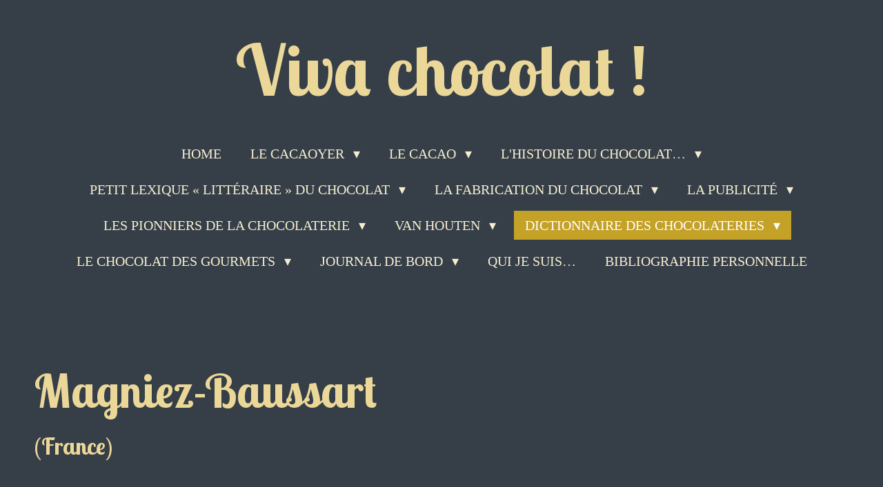

--- FILE ---
content_type: text/html; charset=UTF-8
request_url: https://www.vivachocolat.fr/dictionnaire-des-chocolateries/france/magniez-baussart
body_size: 37524
content:
<!DOCTYPE html>
<html lang="fr">
    <head>
        <meta http-equiv="Content-Type" content="text/html; charset=utf-8">
        <meta name="viewport" content="width=device-width, initial-scale=1.0, maximum-scale=5.0">
        <meta http-equiv="X-UA-Compatible" content="IE=edge">
        <link rel="canonical" href="https://www.vivachocolat.fr/dictionnaire-des-chocolateries/france/magniez-baussart">
        <link rel="sitemap" type="application/xml" href="https://www.vivachocolat.fr/sitemap.xml">
        <meta property="og:title" content="Magniez-Baussart / France / Dictionnaire des chocolateries | Viva chocolat !">
        <meta property="og:url" content="https://www.vivachocolat.fr/dictionnaire-des-chocolateries/france/magniez-baussart">
        <base href="https://www.vivachocolat.fr/">
        <meta name="description" property="og:description" content="">
                <script nonce="31ce16d8bdfa8f0318ed859ac5a1c23b">
            
            window.JOUWWEB = window.JOUWWEB || {};
            window.JOUWWEB.application = window.JOUWWEB.application || {};
            window.JOUWWEB.application = {"backends":[{"domain":"jouwweb.nl","freeDomain":"jouwweb.site"},{"domain":"webador.com","freeDomain":"webadorsite.com"},{"domain":"webador.de","freeDomain":"webadorsite.com"},{"domain":"webador.fr","freeDomain":"webadorsite.com"},{"domain":"webador.es","freeDomain":"webadorsite.com"},{"domain":"webador.it","freeDomain":"webadorsite.com"},{"domain":"jouwweb.be","freeDomain":"jouwweb.site"},{"domain":"webador.ie","freeDomain":"webadorsite.com"},{"domain":"webador.co.uk","freeDomain":"webadorsite.com"},{"domain":"webador.at","freeDomain":"webadorsite.com"},{"domain":"webador.be","freeDomain":"webadorsite.com"},{"domain":"webador.ch","freeDomain":"webadorsite.com"},{"domain":"webador.ch","freeDomain":"webadorsite.com"},{"domain":"webador.mx","freeDomain":"webadorsite.com"},{"domain":"webador.com","freeDomain":"webadorsite.com"},{"domain":"webador.dk","freeDomain":"webadorsite.com"},{"domain":"webador.se","freeDomain":"webadorsite.com"},{"domain":"webador.no","freeDomain":"webadorsite.com"},{"domain":"webador.fi","freeDomain":"webadorsite.com"},{"domain":"webador.ca","freeDomain":"webadorsite.com"},{"domain":"webador.ca","freeDomain":"webadorsite.com"},{"domain":"webador.pl","freeDomain":"webadorsite.com"},{"domain":"webador.com.au","freeDomain":"webadorsite.com"},{"domain":"webador.nz","freeDomain":"webadorsite.com"}],"editorLocale":"fr-FR","editorTimezone":"Europe\/Paris","editorLanguage":"fr","analytics4TrackingId":"G-E6PZPGE4QM","analyticsDimensions":[],"backendDomain":"www.webador.fr","backendShortDomain":"webador.fr","backendKey":"webador-fr","freeWebsiteDomain":"webadorsite.com","noSsl":false,"build":{"reference":"634afd3"},"linkHostnames":["www.jouwweb.nl","www.webador.com","www.webador.de","www.webador.fr","www.webador.es","www.webador.it","www.jouwweb.be","www.webador.ie","www.webador.co.uk","www.webador.at","www.webador.be","www.webador.ch","fr.webador.ch","www.webador.mx","es.webador.com","www.webador.dk","www.webador.se","www.webador.no","www.webador.fi","www.webador.ca","fr.webador.ca","www.webador.pl","www.webador.com.au","www.webador.nz"],"assetsUrl":"https:\/\/assets.jwwb.nl","loginUrl":"https:\/\/www.webador.fr\/connexion","publishUrl":"https:\/\/www.webador.fr\/v2\/website\/1809391\/publish-proxy","adminUserOrIp":false,"pricing":{"plans":{"lite":{"amount":"700","currency":"EUR"},"pro":{"amount":"1200","currency":"EUR"},"business":{"amount":"2400","currency":"EUR"}},"yearlyDiscount":{"price":{"amount":"2400","currency":"EUR"},"ratio":0.17,"percent":"17\u00a0%","discountPrice":{"amount":"2400","currency":"EUR"},"termPricePerMonth":{"amount":"1200","currency":"EUR"},"termPricePerYear":{"amount":"12000","currency":"EUR"}}},"hcUrl":{"add-product-variants":"https:\/\/help.webador.com\/hc\/fr\/articles\/29426751649809","basic-vs-advanced-shipping":"https:\/\/help.webador.com\/hc\/fr\/articles\/29426731685777","html-in-head":"https:\/\/help.webador.com\/hc\/fr\/articles\/29426689990033","link-domain-name":"https:\/\/help.webador.com\/hc\/fr\/articles\/29426688803345","optimize-for-mobile":"https:\/\/help.webador.com\/hc\/fr\/articles\/29426707033617","seo":"https:\/\/help.webador.com\/hc\/fr\/categories\/29387178511377","transfer-domain-name":"https:\/\/help.webador.com\/hc\/fr\/articles\/29426715688209","website-not-secure":"https:\/\/help.webador.com\/hc\/fr\/articles\/29426706659729"}};
            window.JOUWWEB.brand = {"type":"webador","name":"Webador","domain":"Webador.fr","supportEmail":"support@webador.fr"};
                    
                window.JOUWWEB = window.JOUWWEB || {};
                window.JOUWWEB.websiteRendering = {"locale":"fr-FR","timezone":"Europe\/Paris","routes":{"api\/upload\/product-field":"\/_api\/upload\/product-field","checkout\/cart":"\/cart","payment":"\/complete-order\/:publicOrderId","payment\/forward":"\/complete-order\/:publicOrderId\/forward","public-order":"\/order\/:publicOrderId","checkout\/authorize":"\/cart\/authorize\/:gateway","wishlist":"\/wishlist"}};
                                                    window.JOUWWEB.website = {"id":1809391,"locale":"fr-FR","enabled":true,"title":"Viva chocolat !","hasTitle":true,"roleOfLoggedInUser":null,"ownerLocale":"fr-FR","plan":"pro","freeWebsiteDomain":"webadorsite.com","backendKey":"webador-fr","currency":"EUR","defaultLocale":"fr-FR","url":"https:\/\/www.vivachocolat.fr\/","homepageSegmentId":6827300,"category":"website","isOffline":false,"isPublished":true,"locales":["fr-FR"],"allowed":{"ads":false,"credits":true,"externalLinks":true,"slideshow":true,"customDefaultSlideshow":true,"hostedAlbums":true,"moderators":true,"mailboxQuota":1,"statisticsVisitors":true,"statisticsDetailed":true,"statisticsMonths":1,"favicon":true,"password":true,"freeDomains":0,"freeMailAccounts":1,"canUseLanguages":false,"fileUpload":true,"legacyFontSize":false,"webshop":true,"products":10,"imageText":false,"search":true,"audioUpload":true,"videoUpload":0,"allowDangerousForms":false,"allowHtmlCode":true,"mobileBar":true,"sidebar":false,"poll":false,"allowCustomForms":true,"allowBusinessListing":true,"allowCustomAnalytics":true,"allowAccountingLink":true,"digitalProducts":false,"sitemapElement":false},"mobileBar":{"enabled":false,"theme":"accent","email":{"active":true},"location":{"active":true},"phone":{"active":true},"whatsapp":{"active":false},"social":{"active":false,"network":"facebook"}},"webshop":{"enabled":false,"currency":"EUR","taxEnabled":false,"taxInclusive":true,"vatDisclaimerVisible":false,"orderNotice":"<p>Veuillez pr\u00e9ciser toutes vos demandes dans le champ Remarques \u00e0 la derni\u00e8re \u00e9tape.<\/p>","orderConfirmation":null,"freeShipping":false,"freeShippingAmount":"0.00","shippingDisclaimerVisible":false,"pickupAllowed":false,"couponAllowed":false,"detailsPageAvailable":true,"socialMediaVisible":true,"termsPage":null,"termsPageUrl":null,"extraTerms":null,"pricingVisible":true,"orderButtonVisible":true,"shippingAdvanced":false,"shippingAdvancedBackEnd":false,"soldOutVisible":true,"backInStockNotificationEnabled":false,"canAddProducts":true,"nextOrderNumber":1,"allowedServicePoints":[],"sendcloudConfigured":false,"sendcloudFallbackPublicKey":"a3d50033a59b4a598f1d7ce7e72aafdf","taxExemptionAllowed":true,"invoiceComment":null,"emptyCartVisible":false,"minimumOrderPrice":null,"productNumbersEnabled":false,"wishlistEnabled":false,"hideTaxOnCart":false},"isTreatedAsWebshop":false};                            window.JOUWWEB.cart = {"products":[],"coupon":null,"shippingCountryCode":null,"shippingChoice":null,"breakdown":[]};                            window.JOUWWEB.scripts = [];                        window.parent.JOUWWEB.colorPalette = window.JOUWWEB.colorPalette;
        </script>
                <title>Magniez-Baussart / France / Dictionnaire des chocolateries | Viva chocolat !</title>
                                                                            <meta property="og:image" content="https&#x3A;&#x2F;&#x2F;primary.jwwb.nl&#x2F;public&#x2F;u&#x2F;l&#x2F;f&#x2F;temp-vxdtgktbmzzggbvwuwci&#x2F;szhxhy&#x2F;Capturedecran2022-01-01a234535.png">
                    <meta property="og:image" content="https&#x3A;&#x2F;&#x2F;primary.jwwb.nl&#x2F;public&#x2F;u&#x2F;l&#x2F;f&#x2F;temp-vxdtgktbmzzggbvwuwci&#x2F;hn9sqp&#x2F;Capturedecran2022-01-01a233816.png">
                    <meta property="og:image" content="https&#x3A;&#x2F;&#x2F;primary.jwwb.nl&#x2F;public&#x2F;u&#x2F;l&#x2F;f&#x2F;temp-vxdtgktbmzzggbvwuwci&#x2F;8xx6le&#x2F;100932872_653921498519906_2168801756828401664_n.jpg&#x3F;enable-io&#x3D;true&amp;enable&#x3D;upscale&amp;fit&#x3D;bounds&amp;width&#x3D;1200">
                                    <meta name="twitter:card" content="summary_large_image">
                        <meta property="twitter:image" content="https&#x3A;&#x2F;&#x2F;primary.jwwb.nl&#x2F;public&#x2F;u&#x2F;l&#x2F;f&#x2F;temp-vxdtgktbmzzggbvwuwci&#x2F;szhxhy&#x2F;Capturedecran2022-01-01a234535.png">
                                                    <script src="https://www.google.com/recaptcha/enterprise.js?hl=fr&amp;render=explicit" nonce="31ce16d8bdfa8f0318ed859ac5a1c23b" data-turbo-track="reload"></script>
<script src="https://plausible.io/js/script.manual.js" nonce="31ce16d8bdfa8f0318ed859ac5a1c23b" data-turbo-track="reload" defer data-domain="shard16.jouwweb.nl"></script>
<link rel="stylesheet" type="text/css" href="https://gfonts.jwwb.nl/css?display=fallback&amp;family=Lobster+Two%3A400%2C700%2C400italic%2C700italic" nonce="31ce16d8bdfa8f0318ed859ac5a1c23b" data-turbo-track="dynamic">
<script src="https://assets.jwwb.nl/assets/build/website-rendering/fr-FR.js?bust=d22e184a4e9021e41ae8" nonce="31ce16d8bdfa8f0318ed859ac5a1c23b" data-turbo-track="reload" defer></script>
<script src="https://assets.jwwb.nl/assets/website-rendering/runtime.4835e39f538d0d17d46f.js?bust=e90f0e79d8291a81b415" nonce="31ce16d8bdfa8f0318ed859ac5a1c23b" data-turbo-track="reload" defer></script>
<script src="https://assets.jwwb.nl/assets/website-rendering/812.881ee67943804724d5af.js?bust=78ab7ad7d6392c42d317" nonce="31ce16d8bdfa8f0318ed859ac5a1c23b" data-turbo-track="reload" defer></script>
<script src="https://assets.jwwb.nl/assets/website-rendering/main.a9a7b35cd7f79178d360.js?bust=90b25e3a7431c9c7ef1c" nonce="31ce16d8bdfa8f0318ed859ac5a1c23b" data-turbo-track="reload" defer></script>
<link rel="preload" href="https://assets.jwwb.nl/assets/website-rendering/styles.c7a2b441bf8d633a2752.css?bust=45105d711e9f45e864c3" as="style">
<link rel="preload" href="https://assets.jwwb.nl/assets/website-rendering/fonts/icons-website-rendering/font/website-rendering.woff2?bust=bd2797014f9452dadc8e" as="font" crossorigin>
<link rel="preconnect" href="https://gfonts.jwwb.nl">
<link rel="stylesheet" type="text/css" href="https://assets.jwwb.nl/assets/website-rendering/styles.c7a2b441bf8d633a2752.css?bust=45105d711e9f45e864c3" nonce="31ce16d8bdfa8f0318ed859ac5a1c23b" data-turbo-track="dynamic">
<link rel="preconnect" href="https://assets.jwwb.nl">
<link rel="stylesheet" type="text/css" href="https://primary.jwwb.nl/public/u/l/f/temp-vxdtgktbmzzggbvwuwci/style.css?bust=1768824297" nonce="31ce16d8bdfa8f0318ed859ac5a1c23b" data-turbo-track="dynamic">    </head>
    <body
        id="top"
        class="jw-is-no-slideshow jw-header-is-text jw-is-segment-page jw-is-frontend jw-is-no-sidebar jw-is-no-messagebar jw-is-no-touch-device jw-is-no-mobile"
                                    data-jouwweb-page="7244178"
                                                data-jouwweb-segment-id="7244178"
                                                data-jouwweb-segment-type="page"
                                                data-template-threshold="1020"
                                                data-template-name="clean&#x7C;treetops"
                            itemscope
        itemtype="https://schema.org/WebPage"
    >
                                    <meta itemprop="url" content="https://www.vivachocolat.fr/dictionnaire-des-chocolateries/france/magniez-baussart">
        <a href="#main-content" class="jw-skip-link">
            Passer au contenu principal        </a>
        <div class="jw-background"></div>
        <div class="jw-body">
            <div class="jw-mobile-menu jw-mobile-is-text js-mobile-menu">
            <span class="jw-mobile-menu__button jw-mobile-menu__button--dummy"></span>        <div class="jw-mobile-header jw-mobile-header--text">
        <a            class="jw-mobile-header-content"
                            href="/"
                        >
                                        <div class="jw-mobile-text">
                    <span style="font-size: 200%; color: #ebd899;">Viva chocolat !</span>                </div>
                    </a>
    </div>

    
            <button
            type="button"
            class="jw-mobile-menu__button jw-mobile-toggle"
            aria-label="Afficher/Masquer le menu"
        >
            <span class="jw-icon-burger"></span>
        </button>
    </div>
            <div class="topmenu">
    <header>
        <div class="topmenu-inner js-topbar-content-container">
            <div class="jw-header-logo">
        <div
    class="jw-header jw-header-title-container jw-header-text jw-header-text-toggle"
    data-stylable="true"
>
    <a        id="jw-header-title"
        class="jw-header-title"
                    href="/"
            >
        <span style="font-size: 200%; color: #ebd899;">Viva chocolat !</span>    </a>
</div>
</div>
            <nav class="menu jw-menu-copy">
                <ul
    id="jw-menu"
    class="jw-menu jw-menu-horizontal"
            >
            <li
    class="jw-menu-item"
>
        <a        class="jw-menu-link"
        href="/"                                            data-page-link-id="6827300"
                            >
                <span class="">
            Home        </span>
            </a>
                </li>
            <li
    class="jw-menu-item jw-menu-has-submenu"
>
        <a        class="jw-menu-link"
        href="/le-cacaoyer"                                            data-page-link-id="18685267"
                            >
                <span class="">
            Le cacaoyer        </span>
                    <span class="jw-arrow jw-arrow-toplevel"></span>
            </a>
                    <ul
            class="jw-submenu"
                    >
                            <li
    class="jw-menu-item"
>
        <a        class="jw-menu-link"
        href="/le-cacaoyer/le-theobroma-cacao-l-et-ses-cultivars"                                            data-page-link-id="18698284"
                            >
                <span class="">
            Le Theobroma Cacao, L. et ses cultivars        </span>
            </a>
                </li>
                            <li
    class="jw-menu-item"
>
        <a        class="jw-menu-link"
        href="/le-cacaoyer/la-cabosse"                                            data-page-link-id="18695925"
                            >
                <span class="">
            La cabosse        </span>
            </a>
                </li>
                            <li
    class="jw-menu-item"
>
        <a        class="jw-menu-link"
        href="/le-cacaoyer/les-feves"                                            data-page-link-id="18698392"
                            >
                <span class="">
            Les fèves        </span>
            </a>
                </li>
                            <li
    class="jw-menu-item"
>
        <a        class="jw-menu-link"
        href="/le-cacaoyer/la-pulpe"                                            data-page-link-id="18698398"
                            >
                <span class="">
            La pulpe        </span>
            </a>
                </li>
                            <li
    class="jw-menu-item"
>
        <a        class="jw-menu-link"
        href="/le-cacaoyer/les-ennemis-du-cacaoyer"                                            data-page-link-id="18688167"
                            >
                <span class="">
            Les ennemis du cacaoyer        </span>
            </a>
                </li>
                            <li
    class="jw-menu-item"
>
        <a        class="jw-menu-link"
        href="/le-cacaoyer/la-protection-du-cacaoyer"                                            data-page-link-id="18685292"
                            >
                <span class="">
            La protection du cacaoyer        </span>
            </a>
                </li>
                            <li
    class="jw-menu-item"
>
        <a        class="jw-menu-link"
        href="/le-cacaoyer/les-maladies-du-cacaoyer-1"                                            data-page-link-id="18702477"
                            >
                <span class="">
            Les maladies du cacaoyer        </span>
            </a>
                </li>
                            <li
    class="jw-menu-item"
>
        <a        class="jw-menu-link"
        href="/le-cacaoyer/les-autres-especes-du-genre-theobroma"                                            data-page-link-id="18698363"
                            >
                <span class="">
            Les autres espèces du  genre Theobroma        </span>
            </a>
                </li>
                    </ul>
        </li>
            <li
    class="jw-menu-item jw-menu-has-submenu"
>
        <a        class="jw-menu-link"
        href="/le-cacao"                                            data-page-link-id="7006487"
                            >
                <span class="">
            Le cacao        </span>
                    <span class="jw-arrow jw-arrow-toplevel"></span>
            </a>
                    <ul
            class="jw-submenu"
                    >
                            <li
    class="jw-menu-item jw-menu-has-submenu"
>
        <a        class="jw-menu-link"
        href="/le-cacao/les-pays-du-cacao"                                            data-page-link-id="6922571"
                            >
                <span class="">
            Les pays du cacao        </span>
                    <span class="jw-arrow"></span>
            </a>
                    <ul
            class="jw-submenu"
                    >
                            <li
    class="jw-menu-item"
>
        <a        class="jw-menu-link"
        href="/le-cacao/les-pays-du-cacao/l-essor-des-plantations"                                            data-page-link-id="18688143"
                            >
                <span class="">
            L’essor des plantations        </span>
            </a>
                </li>
                            <li
    class="jw-menu-item jw-menu-has-submenu"
>
        <a        class="jw-menu-link"
        href="/le-cacao/les-pays-du-cacao/amerique"                                            data-page-link-id="7092264"
                            >
                <span class="">
            Amérique        </span>
                    <span class="jw-arrow"></span>
            </a>
                    <ul
            class="jw-submenu"
                    >
                            <li
    class="jw-menu-item"
>
        <a        class="jw-menu-link"
        href="/le-cacao/les-pays-du-cacao/amerique/belize"                                            data-page-link-id="18588763"
                            >
                <span class="">
             Bélize        </span>
            </a>
                </li>
                            <li
    class="jw-menu-item"
>
        <a        class="jw-menu-link"
        href="/le-cacao/les-pays-du-cacao/amerique/bolivie"                                            data-page-link-id="18589187"
                            >
                <span class="">
            Bolivie        </span>
            </a>
                </li>
                            <li
    class="jw-menu-item"
>
        <a        class="jw-menu-link"
        href="/le-cacao/les-pays-du-cacao/amerique/bresil"                                            data-page-link-id="18592753"
                            >
                <span class="">
            Brésil        </span>
            </a>
                </li>
                            <li
    class="jw-menu-item jw-menu-has-submenu"
>
        <a        class="jw-menu-link"
        href="/le-cacao/les-pays-du-cacao/amerique/caraibes"                                            data-page-link-id="18588164"
                            >
                <span class="">
            Caraïbes        </span>
                    <span class="jw-arrow"></span>
            </a>
                    <ul
            class="jw-submenu"
                    >
                            <li
    class="jw-menu-item"
>
        <a        class="jw-menu-link"
        href="/le-cacao/les-pays-du-cacao/amerique/caraibes/cuba"                                            data-page-link-id="18610305"
                            >
                <span class="">
            Cuba         </span>
            </a>
                </li>
                            <li
    class="jw-menu-item"
>
        <a        class="jw-menu-link"
        href="/le-cacao/les-pays-du-cacao/amerique/caraibes/dominicaine-repulique"                                            data-page-link-id="18805361"
                            >
                <span class="">
            Dominicaine (Répulique)        </span>
            </a>
                </li>
                            <li
    class="jw-menu-item"
>
        <a        class="jw-menu-link"
        href="/le-cacao/les-pays-du-cacao/amerique/caraibes/grenade"                                            data-page-link-id="18805380"
                            >
                <span class="">
            Grenade        </span>
            </a>
                </li>
                            <li
    class="jw-menu-item"
>
        <a        class="jw-menu-link"
        href="/le-cacao/les-pays-du-cacao/amerique/caraibes/guadeloupe"                                            data-page-link-id="18609536"
                            >
                <span class="">
            Guadeloupe        </span>
            </a>
                </li>
                            <li
    class="jw-menu-item"
>
        <a        class="jw-menu-link"
        href="/le-cacao/les-pays-du-cacao/amerique/caraibes/haiti"                                            data-page-link-id="18613358"
                            >
                <span class="">
            Haïti        </span>
            </a>
                </li>
                            <li
    class="jw-menu-item"
>
        <a        class="jw-menu-link"
        href="/le-cacao/les-pays-du-cacao/amerique/caraibes/jamaique"                                            data-page-link-id="7091777"
                            >
                <span class="">
            Jamaïque        </span>
            </a>
                </li>
                            <li
    class="jw-menu-item"
>
        <a        class="jw-menu-link"
        href="/le-cacao/les-pays-du-cacao/amerique/caraibes/martinique"                                            data-page-link-id="18616186"
                            >
                <span class="">
            Martinique        </span>
            </a>
                </li>
                            <li
    class="jw-menu-item"
>
        <a        class="jw-menu-link"
        href="/le-cacao/les-pays-du-cacao/amerique/caraibes/trinidad-et-tobago"                                            data-page-link-id="7091837"
                            >
                <span class="">
            Trinidad-et-Tobago        </span>
            </a>
                </li>
                    </ul>
        </li>
                            <li
    class="jw-menu-item"
>
        <a        class="jw-menu-link"
        href="/le-cacao/les-pays-du-cacao/amerique/costa-rica"                                            data-page-link-id="18548950"
                            >
                <span class="">
            Costa Rica        </span>
            </a>
                </li>
                            <li
    class="jw-menu-item"
>
        <a        class="jw-menu-link"
        href="/le-cacao/les-pays-du-cacao/amerique/equateur"                                            data-page-link-id="18610965"
                            >
                <span class="">
            Equateur        </span>
            </a>
                </li>
                            <li
    class="jw-menu-item"
>
        <a        class="jw-menu-link"
        href="/le-cacao/les-pays-du-cacao/amerique/guatemala"                                            data-page-link-id="18586688"
                            >
                <span class="">
            Guatemala        </span>
            </a>
                </li>
                            <li
    class="jw-menu-item"
>
        <a        class="jw-menu-link"
        href="/le-cacao/les-pays-du-cacao/amerique/honduras"                                            data-page-link-id="18614208"
                            >
                <span class="">
            Honduras        </span>
            </a>
                </li>
                            <li
    class="jw-menu-item"
>
        <a        class="jw-menu-link"
        href="/le-cacao/les-pays-du-cacao/amerique/mexique"                                            data-page-link-id="18616701"
                            >
                <span class="">
            Mexique        </span>
            </a>
                </li>
                            <li
    class="jw-menu-item"
>
        <a        class="jw-menu-link"
        href="/le-cacao/les-pays-du-cacao/amerique/nicaragua"                                            data-page-link-id="18504439"
                            >
                <span class="">
            Nicaragua        </span>
            </a>
                </li>
                            <li
    class="jw-menu-item"
>
        <a        class="jw-menu-link"
        href="/le-cacao/les-pays-du-cacao/amerique/panama"                                            data-page-link-id="18805341"
                            >
                <span class="">
            Panama        </span>
            </a>
                </li>
                            <li
    class="jw-menu-item"
>
        <a        class="jw-menu-link"
        href="/le-cacao/les-pays-du-cacao/amerique/perou"                                            data-page-link-id="18805343"
                            >
                <span class="">
            Pérou        </span>
            </a>
                </li>
                            <li
    class="jw-menu-item"
>
        <a        class="jw-menu-link"
        href="/le-cacao/les-pays-du-cacao/amerique/el-salvador"                                            data-page-link-id="18662816"
                            >
                <span class="">
            El Salvador        </span>
            </a>
                </li>
                            <li
    class="jw-menu-item"
>
        <a        class="jw-menu-link"
        href="/le-cacao/les-pays-du-cacao/amerique/suriname"                                            data-page-link-id="18662828"
                            >
                <span class="">
            Suriname        </span>
            </a>
                </li>
                            <li
    class="jw-menu-item"
>
        <a        class="jw-menu-link"
        href="/le-cacao/les-pays-du-cacao/amerique/venezuela"                                            data-page-link-id="18619205"
                            >
                <span class="">
            Venezuela        </span>
            </a>
                </li>
                            <li
    class="jw-menu-item"
>
        <a        class="jw-menu-link"
        href="/le-cacao/les-pays-du-cacao/amerique/zimbabwe"                                            data-page-link-id="22638064"
                            >
                <span class="">
            Zimbabwé        </span>
            </a>
                </li>
                    </ul>
        </li>
                            <li
    class="jw-menu-item jw-menu-has-submenu"
>
        <a        class="jw-menu-link"
        href="/le-cacao/les-pays-du-cacao/asie"                                            data-page-link-id="7092148"
                            >
                <span class="">
            Asie        </span>
                    <span class="jw-arrow"></span>
            </a>
                    <ul
            class="jw-submenu"
                    >
                            <li
    class="jw-menu-item"
>
        <a        class="jw-menu-link"
        href="/le-cacao/les-pays-du-cacao/asie/inde"                                            data-page-link-id="18659880"
                            >
                <span class="">
            Inde        </span>
            </a>
                </li>
                            <li
    class="jw-menu-item"
>
        <a        class="jw-menu-link"
        href="/le-cacao/les-pays-du-cacao/asie/indonesie-java"                                            data-page-link-id="7210327"
                            >
                <span class="">
            Indonésie / Java        </span>
            </a>
                </li>
                            <li
    class="jw-menu-item"
>
        <a        class="jw-menu-link"
        href="/le-cacao/les-pays-du-cacao/asie/malaisie"                                            data-page-link-id="18660637"
                            >
                <span class="">
            Malaisie        </span>
            </a>
                </li>
                            <li
    class="jw-menu-item"
>
        <a        class="jw-menu-link"
        href="/le-cacao/les-pays-du-cacao/asie/philippines"                                            data-page-link-id="18661182"
                            >
                <span class="">
             Philippines        </span>
            </a>
                </li>
                            <li
    class="jw-menu-item"
>
        <a        class="jw-menu-link"
        href="/le-cacao/les-pays-du-cacao/asie/sri-lanka-ceylan"                                            data-page-link-id="7092156"
                            >
                <span class="">
            Sri Lanka / Ceylan         </span>
            </a>
                </li>
                    </ul>
        </li>
                            <li
    class="jw-menu-item jw-menu-has-submenu"
>
        <a        class="jw-menu-link"
        href="/le-cacao/les-pays-du-cacao/afrique"                                            data-page-link-id="7091855"
                            >
                <span class="">
            Afrique        </span>
                    <span class="jw-arrow"></span>
            </a>
                    <ul
            class="jw-submenu"
                    >
                            <li
    class="jw-menu-item"
>
        <a        class="jw-menu-link"
        href="/le-cacao/les-pays-du-cacao/afrique/cameroun"                                            data-page-link-id="18590985"
                            >
                <span class="">
            Cameroun        </span>
            </a>
                </li>
                            <li
    class="jw-menu-item"
>
        <a        class="jw-menu-link"
        href="/le-cacao/les-pays-du-cacao/afrique/congo-congo-brazzaville"                                            data-page-link-id="18580738"
                            >
                <span class="">
            Congo (Congo-Brazzaville)        </span>
            </a>
                </li>
                            <li
    class="jw-menu-item"
>
        <a        class="jw-menu-link"
        href="/le-cacao/les-pays-du-cacao/afrique/congo-republique-democratique-du"                                            data-page-link-id="18543208"
                            >
                <span class="">
            Congo (République démocratique du)        </span>
            </a>
                </li>
                            <li
    class="jw-menu-item"
>
        <a        class="jw-menu-link"
        href="/le-cacao/les-pays-du-cacao/afrique/cote-d-ivoire"                                            data-page-link-id="18542043"
                            >
                <span class="">
            Côte-d&#039;Ivoire        </span>
            </a>
                </li>
                            <li
    class="jw-menu-item"
>
        <a        class="jw-menu-link"
        href="/le-cacao/les-pays-du-cacao/afrique/gabon"                                            data-page-link-id="18582478"
                            >
                <span class="">
            Gabon        </span>
            </a>
                </li>
                            <li
    class="jw-menu-item"
>
        <a        class="jw-menu-link"
        href="/le-cacao/les-pays-du-cacao/afrique/ghana"                                            data-page-link-id="7129658"
                            >
                <span class="">
            Ghana        </span>
            </a>
                </li>
                            <li
    class="jw-menu-item"
>
        <a        class="jw-menu-link"
        href="/le-cacao/les-pays-du-cacao/afrique/guinee-guinee-conakry"                                            data-page-link-id="18584246"
                            >
                <span class="">
            Guinée / Guinée-Conakry        </span>
            </a>
                </li>
                            <li
    class="jw-menu-item"
>
        <a        class="jw-menu-link"
        href="/le-cacao/les-pays-du-cacao/afrique/guinee-equatoriale"                                            data-page-link-id="18584327"
                            >
                <span class="">
            Guinée  Equatoriale        </span>
            </a>
                </li>
                            <li
    class="jw-menu-item"
>
        <a        class="jw-menu-link"
        href="/le-cacao/les-pays-du-cacao/afrique/liberia"                                            data-page-link-id="18614947"
                            >
                <span class="">
            Liberia        </span>
            </a>
                </li>
                            <li
    class="jw-menu-item"
>
        <a        class="jw-menu-link"
        href="/le-cacao/les-pays-du-cacao/afrique/madagascar"                                            data-page-link-id="18615380"
                            >
                <span class="">
            Madagascar        </span>
            </a>
                </li>
                            <li
    class="jw-menu-item"
>
        <a        class="jw-menu-link"
        href="/le-cacao/les-pays-du-cacao/afrique/nigeria"                                            data-page-link-id="7092253"
                            >
                <span class="">
            Nigeria        </span>
            </a>
                </li>
                            <li
    class="jw-menu-item"
>
        <a        class="jw-menu-link"
        href="/le-cacao/les-pays-du-cacao/afrique/ouganda"                                            data-page-link-id="18618789"
                            >
                <span class="">
            Ouganda        </span>
            </a>
                </li>
                            <li
    class="jw-menu-item"
>
        <a        class="jw-menu-link"
        href="/le-cacao/les-pays-du-cacao/afrique/sao-tome"                                            data-page-link-id="6879667"
                            >
                <span class="">
            Saõ Tomé        </span>
            </a>
                </li>
                            <li
    class="jw-menu-item"
>
        <a        class="jw-menu-link"
        href="/le-cacao/les-pays-du-cacao/afrique/sierra-leone"                                            data-page-link-id="18805348"
                            >
                <span class="">
            Sierra Leone        </span>
            </a>
                </li>
                            <li
    class="jw-menu-item"
>
        <a        class="jw-menu-link"
        href="/le-cacao/les-pays-du-cacao/afrique/togo"                                            data-page-link-id="18541993"
                            >
                <span class="">
            Togo        </span>
            </a>
                </li>
                    </ul>
        </li>
                            <li
    class="jw-menu-item jw-menu-has-submenu"
>
        <a        class="jw-menu-link"
        href="/le-cacao/les-pays-du-cacao/oceanie"                                            data-page-link-id="18662123"
                            >
                <span class="">
            Océanie        </span>
                    <span class="jw-arrow"></span>
            </a>
                    <ul
            class="jw-submenu"
                    >
                            <li
    class="jw-menu-item"
>
        <a        class="jw-menu-link"
        href="/le-cacao/les-pays-du-cacao/oceanie/papouasie-nouvelle-guinee"                                            data-page-link-id="18662190"
                            >
                <span class="">
            Papouasie-Nouvelle-Guinée        </span>
            </a>
                </li>
                            <li
    class="jw-menu-item"
>
        <a        class="jw-menu-link"
        href="/le-cacao/les-pays-du-cacao/oceanie/iles-salomon"                                            data-page-link-id="18581844"
                            >
                <span class="">
            Iles Salomon        </span>
            </a>
                </li>
                            <li
    class="jw-menu-item"
>
        <a        class="jw-menu-link"
        href="/le-cacao/les-pays-du-cacao/oceanie/samoa"                                            data-page-link-id="18679484"
                            >
                <span class="">
            Samoa        </span>
            </a>
                </li>
                            <li
    class="jw-menu-item"
>
        <a        class="jw-menu-link"
        href="/le-cacao/les-pays-du-cacao/oceanie/vanuatu"                                            data-page-link-id="18678451"
                            >
                <span class="">
            Vanuatu        </span>
            </a>
                </li>
                    </ul>
        </li>
                    </ul>
        </li>
                            <li
    class="jw-menu-item"
>
        <a        class="jw-menu-link"
        href="/le-cacao/la-filiere-cacao"                                            data-page-link-id="18682024"
                            >
                <span class="">
            La filière cacao        </span>
            </a>
                </li>
                            <li
    class="jw-menu-item"
>
        <a        class="jw-menu-link"
        href="/le-cacao/le-cacao-fin"                                            data-page-link-id="18683932"
                            >
                <span class="">
            Le « cacao fin »        </span>
            </a>
                </li>
                            <li
    class="jw-menu-item"
>
        <a        class="jw-menu-link"
        href="/le-cacao/les-importateurs-de-cacao"                                            data-page-link-id="18684204"
                            >
                <span class="">
            Les importateurs de cacao        </span>
            </a>
                </li>
                            <li
    class="jw-menu-item"
>
        <a        class="jw-menu-link"
        href="/le-cacao/le-marche-du-cacao"                                            data-page-link-id="18680337"
                            >
                <span class="">
            Le marché du cacao        </span>
            </a>
                </li>
                            <li
    class="jw-menu-item"
>
        <a        class="jw-menu-link"
        href="/le-cacao/la-consommation-de-cacao"                                            data-page-link-id="18684349"
                            >
                <span class="">
            La consommation de cacao        </span>
            </a>
                </li>
                    </ul>
        </li>
            <li
    class="jw-menu-item jw-menu-has-submenu"
>
        <a        class="jw-menu-link"
        href="/l-histoire-du-chocolat"                                            data-page-link-id="7095239"
                            >
                <span class="">
            L&#039;histoire du chocolat…        </span>
                    <span class="jw-arrow jw-arrow-toplevel"></span>
            </a>
                    <ul
            class="jw-submenu"
                    >
                            <li
    class="jw-menu-item"
>
        <a        class="jw-menu-link"
        href="/l-histoire-du-chocolat/rappel-chronologique"                                            data-page-link-id="6935801"
                            >
                <span class="">
            Rappel chronologique        </span>
            </a>
                </li>
                            <li
    class="jw-menu-item"
>
        <a        class="jw-menu-link"
        href="/l-histoire-du-chocolat/les-documents-du-chocolat"                                            data-page-link-id="7093328"
                            >
                <span class="">
            Les documents du chocolat        </span>
            </a>
                </li>
                            <li
    class="jw-menu-item"
>
        <a        class="jw-menu-link"
        href="/l-histoire-du-chocolat/la-consommation-du-chocolat"                                            data-page-link-id="18716027"
                            >
                <span class="">
            La consommation du chocolat        </span>
            </a>
                </li>
                            <li
    class="jw-menu-item"
>
        <a        class="jw-menu-link"
        href="/l-histoire-du-chocolat/regards-sur-le-cacao-et-le-chocolat"                                            data-page-link-id="7095168"
                            >
                <span class="">
            Regards sur le cacao et le chocolat        </span>
            </a>
                </li>
                            <li
    class="jw-menu-item"
>
        <a        class="jw-menu-link"
        href="/l-histoire-du-chocolat/quelques-anecdotes"                                            data-page-link-id="7095215"
                            >
                <span class="">
            Quelques anecdotes        </span>
            </a>
                </li>
                            <li
    class="jw-menu-item"
>
        <a        class="jw-menu-link"
        href="/l-histoire-du-chocolat/le-chocolat-des-poetes"                                            data-page-link-id="7095182"
                            >
                <span class="">
            Le chocolat des poètes        </span>
            </a>
                </li>
                            <li
    class="jw-menu-item"
>
        <a        class="jw-menu-link"
        href="/l-histoire-du-chocolat/de-bons-mots"                                            data-page-link-id="7108517"
                            >
                <span class="">
            De bons mots        </span>
            </a>
                </li>
                    </ul>
        </li>
            <li
    class="jw-menu-item jw-menu-has-submenu"
>
        <a        class="jw-menu-link"
        href="/petit-lexique-litteraire-du-chocolat"                                            data-page-link-id="7138337"
                            >
                <span class="">
            Petit lexique « littéraire » du chocolat        </span>
                    <span class="jw-arrow jw-arrow-toplevel"></span>
            </a>
                    <ul
            class="jw-submenu"
                    >
                            <li
    class="jw-menu-item"
>
        <a        class="jw-menu-link"
        href="/petit-lexique-litteraire-du-chocolat/a-b"                                            data-page-link-id="7098986"
                            >
                <span class="">
            A - B        </span>
            </a>
                </li>
                            <li
    class="jw-menu-item"
>
        <a        class="jw-menu-link"
        href="/petit-lexique-litteraire-du-chocolat/c"                                            data-page-link-id="7138392"
                            >
                <span class="">
            C        </span>
            </a>
                </li>
                            <li
    class="jw-menu-item"
>
        <a        class="jw-menu-link"
        href="/petit-lexique-litteraire-du-chocolat/d-k"                                            data-page-link-id="7174160"
                            >
                <span class="">
            D - K        </span>
            </a>
                </li>
                            <li
    class="jw-menu-item"
>
        <a        class="jw-menu-link"
        href="/petit-lexique-litteraire-du-chocolat/l-o"                                            data-page-link-id="7175557"
                            >
                <span class="">
            L - O        </span>
            </a>
                </li>
                            <li
    class="jw-menu-item"
>
        <a        class="jw-menu-link"
        href="/petit-lexique-litteraire-du-chocolat/p"                                            data-page-link-id="7162960"
                            >
                <span class="">
            P        </span>
            </a>
                </li>
                            <li
    class="jw-menu-item"
>
        <a        class="jw-menu-link"
        href="/petit-lexique-litteraire-du-chocolat/r-z"                                            data-page-link-id="7385048"
                            >
                <span class="">
            R - Z        </span>
            </a>
                </li>
                    </ul>
        </li>
            <li
    class="jw-menu-item jw-menu-has-submenu"
>
        <a        class="jw-menu-link"
        href="/la-fabrication-du-chocolat"                                            data-page-link-id="7095196"
                            >
                <span class="">
            La fabrication du chocolat        </span>
                    <span class="jw-arrow jw-arrow-toplevel"></span>
            </a>
                    <ul
            class="jw-submenu"
                    >
                            <li
    class="jw-menu-item"
>
        <a        class="jw-menu-link"
        href="/la-fabrication-du-chocolat/les-etapes"                                            data-page-link-id="18874308"
                            >
                <span class="">
            Les étapes         </span>
            </a>
                </li>
                            <li
    class="jw-menu-item"
>
        <a        class="jw-menu-link"
        href="/la-fabrication-du-chocolat/la-confiserie-de-chocolat"                                            data-page-link-id="7258872"
                            >
                <span class="">
            La confiserie de chocolat        </span>
            </a>
                </li>
                            <li
    class="jw-menu-item"
>
        <a        class="jw-menu-link"
        href="/la-fabrication-du-chocolat/le-cacao-1"                                            data-page-link-id="7362780"
                            >
                <span class="">
            Le cacao        </span>
            </a>
                </li>
                            <li
    class="jw-menu-item jw-menu-has-submenu"
>
        <a        class="jw-menu-link"
        href="/la-fabrication-du-chocolat/les-barres-chocolatees"                                            data-page-link-id="7240344"
                            >
                <span class="">
            Les barres chocolatées        </span>
                    <span class="jw-arrow"></span>
            </a>
                    <ul
            class="jw-submenu"
                    >
                            <li
    class="jw-menu-item"
>
        <a        class="jw-menu-link"
        href="/la-fabrication-du-chocolat/les-barres-chocolatees/aero"                                            data-page-link-id="7391118"
                            >
                <span class="">
            Aero        </span>
            </a>
                </li>
                            <li
    class="jw-menu-item"
>
        <a        class="jw-menu-link"
        href="/la-fabrication-du-chocolat/les-barres-chocolatees/almond-joy"                                            data-page-link-id="7391128"
                            >
                <span class="">
            Almond Joy         </span>
            </a>
                </li>
                            <li
    class="jw-menu-item"
>
        <a        class="jw-menu-link"
        href="/la-fabrication-du-chocolat/les-barres-chocolatees/5th-avenue"                                            data-page-link-id="7391173"
                            >
                <span class="">
            5th Avenue        </span>
            </a>
                </li>
                            <li
    class="jw-menu-item"
>
        <a        class="jw-menu-link"
        href="/la-fabrication-du-chocolat/les-barres-chocolatees/baby-ruth"                                            data-page-link-id="7400652"
                            >
                <span class="">
            Baby Ruth        </span>
            </a>
                </li>
                            <li
    class="jw-menu-item"
>
        <a        class="jw-menu-link"
        href="/la-fabrication-du-chocolat/les-barres-chocolatees/balisto"                                            data-page-link-id="7391186"
                            >
                <span class="">
            Balisto        </span>
            </a>
                </li>
                            <li
    class="jw-menu-item"
>
        <a        class="jw-menu-link"
        href="/la-fabrication-du-chocolat/les-barres-chocolatees/big-turk"                                            data-page-link-id="7391226"
                            >
                <span class="">
            Big Turk        </span>
            </a>
                </li>
                            <li
    class="jw-menu-item"
>
        <a        class="jw-menu-link"
        href="/la-fabrication-du-chocolat/les-barres-chocolatees/boost"                                            data-page-link-id="7391274"
                            >
                <span class="">
            Boost        </span>
            </a>
                </li>
                            <li
    class="jw-menu-item"
>
        <a        class="jw-menu-link"
        href="/la-fabrication-du-chocolat/les-barres-chocolatees/bounty"                                            data-page-link-id="7258835"
                            >
                <span class="">
            Bounty        </span>
            </a>
                </li>
                            <li
    class="jw-menu-item"
>
        <a        class="jw-menu-link"
        href="/la-fabrication-du-chocolat/les-barres-chocolatees/brunch-bar"                                            data-page-link-id="7391305"
                            >
                <span class="">
            Brunch Bar         </span>
            </a>
                </li>
                            <li
    class="jw-menu-item"
>
        <a        class="jw-menu-link"
        href="/la-fabrication-du-chocolat/les-barres-chocolatees/butterfinger"                                            data-page-link-id="7391343"
                            >
                <span class="">
            Butterfinger         </span>
            </a>
                </li>
                            <li
    class="jw-menu-item"
>
        <a        class="jw-menu-link"
        href="/la-fabrication-du-chocolat/les-barres-chocolatees/caramilk"                                            data-page-link-id="7391365"
                            >
                <span class="">
            Caramilk         </span>
            </a>
                </li>
                            <li
    class="jw-menu-item"
>
        <a        class="jw-menu-link"
        href="/la-fabrication-du-chocolat/les-barres-chocolatees/carlos-v"                                            data-page-link-id="7391380"
                            >
                <span class="">
            Carlos V         </span>
            </a>
                </li>
                            <li
    class="jw-menu-item"
>
        <a        class="jw-menu-link"
        href="/la-fabrication-du-chocolat/les-barres-chocolatees/cherry-ripe"                                            data-page-link-id="7391403"
                            >
                <span class="">
            Cherry Ripe         </span>
            </a>
                </li>
                            <li
    class="jw-menu-item"
>
        <a        class="jw-menu-link"
        href="/la-fabrication-du-chocolat/les-barres-chocolatees/chomp"                                            data-page-link-id="7391429"
                            >
                <span class="">
            Chomp        </span>
            </a>
                </li>
                            <li
    class="jw-menu-item"
>
        <a        class="jw-menu-link"
        href="/la-fabrication-du-chocolat/les-barres-chocolatees/creme-egg-twisted"                                            data-page-link-id="7391448"
                            >
                <span class="">
            Creme Egg twisted         </span>
            </a>
                </li>
                            <li
    class="jw-menu-item"
>
        <a        class="jw-menu-link"
        href="/la-fabrication-du-chocolat/les-barres-chocolatees/crunchie"                                            data-page-link-id="7259108"
                            >
                <span class="">
            Crunchie        </span>
            </a>
                </li>
                            <li
    class="jw-menu-item"
>
        <a        class="jw-menu-link"
        href="/la-fabrication-du-chocolat/les-barres-chocolatees/curly-wurly"                                            data-page-link-id="7391487"
                            >
                <span class="">
            Curly Wurly         </span>
            </a>
                </li>
                            <li
    class="jw-menu-item"
>
        <a        class="jw-menu-link"
        href="/la-fabrication-du-chocolat/les-barres-chocolatees/daim"                                            data-page-link-id="7391500"
                            >
                <span class="">
            Daim         </span>
            </a>
                </li>
                            <li
    class="jw-menu-item"
>
        <a        class="jw-menu-link"
        href="/la-fabrication-du-chocolat/les-barres-chocolatees/dove"                                            data-page-link-id="7391518"
                            >
                <span class="">
            Dove        </span>
            </a>
                </li>
                            <li
    class="jw-menu-item"
>
        <a        class="jw-menu-link"
        href="/la-fabrication-du-chocolat/les-barres-chocolatees/flake"                                            data-page-link-id="7391542"
                            >
                <span class="">
            Flake        </span>
            </a>
                </li>
                            <li
    class="jw-menu-item"
>
        <a        class="jw-menu-link"
        href="/la-fabrication-du-chocolat/les-barres-chocolatees/100-grand-bar"                                            data-page-link-id="7391590"
                            >
                <span class="">
            100 Grand Bar        </span>
            </a>
                </li>
                            <li
    class="jw-menu-item"
>
        <a        class="jw-menu-link"
        href="/la-fabrication-du-chocolat/les-barres-chocolatees/heath-bar"                                            data-page-link-id="18876805"
                            >
                <span class="">
            Heath bar        </span>
            </a>
                </li>
                            <li
    class="jw-menu-item"
>
        <a        class="jw-menu-link"
        href="/la-fabrication-du-chocolat/les-barres-chocolatees/kit-kat"                                            data-page-link-id="7522614"
                            >
                <span class="">
            Kit Kat        </span>
            </a>
                </li>
                            <li
    class="jw-menu-item"
>
        <a        class="jw-menu-link"
        href="/la-fabrication-du-chocolat/les-barres-chocolatees/mambo"                                            data-page-link-id="7356173"
                            >
                <span class="">
            Mambo        </span>
            </a>
                </li>
                            <li
    class="jw-menu-item"
>
        <a        class="jw-menu-link"
        href="/la-fabrication-du-chocolat/les-barres-chocolatees/mars-1"                                            data-page-link-id="7400926"
                            >
                <span class="">
            Mars        </span>
            </a>
                </li>
                            <li
    class="jw-menu-item"
>
        <a        class="jw-menu-link"
        href="/la-fabrication-du-chocolat/les-barres-chocolatees/milky-way"                                            data-page-link-id="7400946"
                            >
                <span class="">
            Milky Way        </span>
            </a>
                </li>
                            <li
    class="jw-menu-item"
>
        <a        class="jw-menu-link"
        href="/la-fabrication-du-chocolat/les-barres-chocolatees/3-musketeers"                                            data-page-link-id="7509190"
                            >
                <span class="">
            3 Musketeers         </span>
            </a>
                </li>
                            <li
    class="jw-menu-item"
>
        <a        class="jw-menu-link"
        href="/la-fabrication-du-chocolat/les-barres-chocolatees/prince-polo"                                            data-page-link-id="7509388"
                            >
                <span class="">
            Prince Polo        </span>
            </a>
                </li>
                            <li
    class="jw-menu-item"
>
        <a        class="jw-menu-link"
        href="/la-fabrication-du-chocolat/les-barres-chocolatees/snickers"                                            data-page-link-id="7509376"
                            >
                <span class="">
            Snickers        </span>
            </a>
                </li>
                            <li
    class="jw-menu-item"
>
        <a        class="jw-menu-link"
        href="/la-fabrication-du-chocolat/les-barres-chocolatees/troika"                                            data-page-link-id="7509364"
                            >
                <span class="">
            Troïka        </span>
            </a>
                </li>
                            <li
    class="jw-menu-item"
>
        <a        class="jw-menu-link"
        href="/la-fabrication-du-chocolat/les-barres-chocolatees/tupla"                                            data-page-link-id="7509342"
                            >
                <span class="">
            Tupla        </span>
            </a>
                </li>
                            <li
    class="jw-menu-item"
>
        <a        class="jw-menu-link"
        href="/la-fabrication-du-chocolat/les-barres-chocolatees/twix"                                            data-page-link-id="7400698"
                            >
                <span class="">
            Twix        </span>
            </a>
                </li>
                            <li
    class="jw-menu-item"
>
        <a        class="jw-menu-link"
        href="/la-fabrication-du-chocolat/les-barres-chocolatees/violet-crumble"                                            data-page-link-id="7509321"
                            >
                <span class="">
            Violet Crumble         </span>
            </a>
                </li>
                    </ul>
        </li>
                    </ul>
        </li>
            <li
    class="jw-menu-item jw-menu-has-submenu"
>
        <a        class="jw-menu-link"
        href="/la-publicite"                                            data-page-link-id="7158756"
                            >
                <span class="">
            La publicité        </span>
                    <span class="jw-arrow jw-arrow-toplevel"></span>
            </a>
                    <ul
            class="jw-submenu"
                    >
                            <li
    class="jw-menu-item"
>
        <a        class="jw-menu-link"
        href="/la-publicite/affiches-2"                                            data-page-link-id="6934125"
                            >
                <span class="">
            Affiches        </span>
            </a>
                </li>
                            <li
    class="jw-menu-item"
>
        <a        class="jw-menu-link"
        href="/la-publicite/chromos-1"                                            data-page-link-id="7157958"
                            >
                <span class="">
            Chromos        </span>
            </a>
                </li>
                            <li
    class="jw-menu-item"
>
        <a        class="jw-menu-link"
        href="/la-publicite/cartes-postales"                                            data-page-link-id="7142574"
                            >
                <span class="">
            Cartes postales        </span>
            </a>
                </li>
                            <li
    class="jw-menu-item"
>
        <a        class="jw-menu-link"
        href="/la-publicite/sacha-guitry-publicitaire"                                            data-page-link-id="9060011"
                            >
                <span class="">
            Sacha Guitry publicitaire        </span>
            </a>
                </li>
                    </ul>
        </li>
            <li
    class="jw-menu-item jw-menu-has-submenu"
>
        <a        class="jw-menu-link"
        href="/les-pionniers-de-la-chocolaterie"                                            data-page-link-id="6881250"
                            >
                <span class="">
            Les pionniers de la chocolaterie        </span>
                    <span class="jw-arrow jw-arrow-toplevel"></span>
            </a>
                    <ul
            class="jw-submenu"
                    >
                            <li
    class="jw-menu-item"
>
        <a        class="jw-menu-link"
        href="/les-pionniers-de-la-chocolaterie/aiguebelle"                                            data-page-link-id="7323566"
                            >
                <span class="">
            Aiguebelle        </span>
            </a>
                </li>
                            <li
    class="jw-menu-item"
>
        <a        class="jw-menu-link"
        href="/les-pionniers-de-la-chocolaterie/walter-baker-co"                                            data-page-link-id="7134687"
                            >
                <span class="">
            Walter Baker &amp; Co        </span>
            </a>
                </li>
                            <li
    class="jw-menu-item"
>
        <a        class="jw-menu-link"
        href="/les-pionniers-de-la-chocolaterie/cadbury"                                            data-page-link-id="7206591"
                            >
                <span class="">
            Cadbury        </span>
            </a>
                </li>
                            <li
    class="jw-menu-item"
>
        <a        class="jw-menu-link"
        href="/les-pionniers-de-la-chocolaterie/cailler"                                            data-page-link-id="7273081"
                            >
                <span class="">
            Cailler        </span>
            </a>
                </li>
                            <li
    class="jw-menu-item"
>
        <a        class="jw-menu-link"
        href="/les-pionniers-de-la-chocolaterie/compagnie-francaise-des-chocolats-et-des-thes"                                            data-page-link-id="6912751"
                            >
                <span class="">
            Compagnie Française des Chocolats et des Thés        </span>
            </a>
                </li>
                            <li
    class="jw-menu-item"
>
        <a        class="jw-menu-link"
        href="/les-pionniers-de-la-chocolaterie/debauve-et-gallais"                                            data-page-link-id="6890578"
                            >
                <span class="">
            Debauve et Gallais        </span>
            </a>
                </li>
                            <li
    class="jw-menu-item"
>
        <a        class="jw-menu-link"
        href="/les-pionniers-de-la-chocolaterie/felix-potin"                                            data-page-link-id="7129287"
                            >
                <span class="">
            Félix Potin        </span>
            </a>
                </li>
                            <li
    class="jw-menu-item"
>
        <a        class="jw-menu-link"
        href="/les-pionniers-de-la-chocolaterie/ferrero"                                            data-page-link-id="7258910"
                            >
                <span class="">
            Ferrero        </span>
            </a>
                </li>
                            <li
    class="jw-menu-item"
>
        <a        class="jw-menu-link"
        href="/les-pionniers-de-la-chocolaterie/fry"                                            data-page-link-id="7142030"
                            >
                <span class="">
            Fry        </span>
            </a>
                </li>
                            <li
    class="jw-menu-item"
>
        <a        class="jw-menu-link"
        href="/les-pionniers-de-la-chocolaterie/ghirardelli"                                            data-page-link-id="7188249"
                            >
                <span class="">
            Ghirardelli        </span>
            </a>
                </li>
                            <li
    class="jw-menu-item"
>
        <a        class="jw-menu-link"
        href="/les-pionniers-de-la-chocolaterie/hershey"                                            data-page-link-id="7103818"
                            >
                <span class="">
            Hershey        </span>
            </a>
                </li>
                            <li
    class="jw-menu-item"
>
        <a        class="jw-menu-link"
        href="/les-pionniers-de-la-chocolaterie/lindt-spruengli"                                            data-page-link-id="7273571"
                            >
                <span class="">
            Lindt &amp; Sprüngli        </span>
            </a>
                </li>
                            <li
    class="jw-menu-item"
>
        <a        class="jw-menu-link"
        href="/les-pionniers-de-la-chocolaterie/manner"                                            data-page-link-id="7257328"
                            >
                <span class="">
            Manner        </span>
            </a>
                </li>
                            <li
    class="jw-menu-item"
>
        <a        class="jw-menu-link"
        href="/les-pionniers-de-la-chocolaterie/mars"                                            data-page-link-id="7400632"
                            >
                <span class="">
            Mars        </span>
            </a>
                </li>
                            <li
    class="jw-menu-item"
>
        <a        class="jw-menu-link"
        href="/les-pionniers-de-la-chocolaterie/menier"                                            data-page-link-id="6890523"
                            >
                <span class="">
            Menier        </span>
            </a>
                </li>
                            <li
    class="jw-menu-item"
>
        <a        class="jw-menu-link"
        href="/les-pionniers-de-la-chocolaterie/nestle"                                            data-page-link-id="7259191"
                            >
                <span class="">
            Nestlé        </span>
            </a>
                </li>
                            <li
    class="jw-menu-item jw-menu-has-submenu"
>
        <a        class="jw-menu-link"
        href="/les-pionniers-de-la-chocolaterie/octobre-rouge"                                            data-page-link-id="7257225"
                            >
                <span class="">
            Octobre Rouge        </span>
                    <span class="jw-arrow"></span>
            </a>
                    <ul
            class="jw-submenu"
                    >
                            <li
    class="jw-menu-item"
>
        <a        class="jw-menu-link"
        href="/les-pionniers-de-la-chocolaterie/octobre-rouge/perugina"                                            data-page-link-id="7124008"
                            >
                <span class="">
            Perugina        </span>
            </a>
                </li>
                    </ul>
        </li>
                            <li
    class="jw-menu-item"
>
        <a        class="jw-menu-link"
        href="/les-pionniers-de-la-chocolaterie/peter"                                            data-page-link-id="7274175"
                            >
                <span class="">
            Peter        </span>
            </a>
                </li>
                            <li
    class="jw-menu-item"
>
        <a        class="jw-menu-link"
        href="/les-pionniers-de-la-chocolaterie/poulain"                                            data-page-link-id="7456798"
                            >
                <span class="">
            Poulain        </span>
            </a>
                </li>
                            <li
    class="jw-menu-item"
>
        <a        class="jw-menu-link"
        href="/les-pionniers-de-la-chocolaterie/rowntree-mackintosh"                                            data-page-link-id="7259867"
                            >
                <span class="">
            Rowntree-Mackintosh        </span>
            </a>
                </li>
                            <li
    class="jw-menu-item"
>
        <a        class="jw-menu-link"
        href="/les-pionniers-de-la-chocolaterie/stollwerck-1"                                            data-page-link-id="7206422"
                            >
                <span class="">
            Stollwerck        </span>
            </a>
                </li>
                            <li
    class="jw-menu-item"
>
        <a        class="jw-menu-link"
        href="/les-pionniers-de-la-chocolaterie/suchard"                                            data-page-link-id="6934283"
                            >
                <span class="">
            Suchard        </span>
            </a>
                </li>
                            <li
    class="jw-menu-item"
>
        <a        class="jw-menu-link"
        href="/les-pionniers-de-la-chocolaterie/tobler"                                            data-page-link-id="6934401"
                            >
                <span class="">
            Tobler        </span>
            </a>
                </li>
                    </ul>
        </li>
            <li
    class="jw-menu-item jw-menu-has-submenu"
>
        <a        class="jw-menu-link"
        href="/van-houten"                                            data-page-link-id="7126054"
                            >
                <span class="">
            Van Houten        </span>
                    <span class="jw-arrow jw-arrow-toplevel"></span>
            </a>
                    <ul
            class="jw-submenu"
                    >
                            <li
    class="jw-menu-item"
>
        <a        class="jw-menu-link"
        href="/van-houten/affiches"                                            data-page-link-id="7128671"
                            >
                <span class="">
            Affiches        </span>
            </a>
                </li>
                            <li
    class="jw-menu-item"
>
        <a        class="jw-menu-link"
        href="/van-houten/chromos"                                            data-page-link-id="7128795"
                            >
                <span class="">
            Chromos        </span>
            </a>
                </li>
                            <li
    class="jw-menu-item"
>
        <a        class="jw-menu-link"
        href="/van-houten/chromos-nature"                                            data-page-link-id="7139421"
                            >
                <span class="">
            Chromos Nature        </span>
            </a>
                </li>
                            <li
    class="jw-menu-item"
>
        <a        class="jw-menu-link"
        href="/van-houten/voyages-en-chromos"                                            data-page-link-id="7148171"
                            >
                <span class="">
            Voyages en chromos        </span>
            </a>
                </li>
                            <li
    class="jw-menu-item"
>
        <a        class="jw-menu-link"
        href="/van-houten/grandes-chromos-illustrees"                                            data-page-link-id="7134809"
                            >
                <span class="">
            Grandes chromos illustrées        </span>
            </a>
                </li>
                            <li
    class="jw-menu-item"
>
        <a        class="jw-menu-link"
        href="/van-houten/grandes-chromos-enfants-femmes"                                            data-page-link-id="7129113"
                            >
                <span class="">
            Grandes chromos enfants-femmes        </span>
            </a>
                </li>
                            <li
    class="jw-menu-item"
>
        <a        class="jw-menu-link"
        href="/van-houten/chromos-zoomorphes"                                            data-page-link-id="7139328"
                            >
                <span class="">
            Chromos zoomorphes        </span>
            </a>
                </li>
                            <li
    class="jw-menu-item"
>
        <a        class="jw-menu-link"
        href="/van-houten/fables-de-la-fontaine"                                            data-page-link-id="7128989"
                            >
                <span class="">
            Fables de La Fontaine        </span>
            </a>
                </li>
                            <li
    class="jw-menu-item"
>
        <a        class="jw-menu-link"
        href="/van-houten/chromos-a-systeme"                                            data-page-link-id="7134723"
                            >
                <span class="">
            Chromos à système        </span>
            </a>
                </li>
                            <li
    class="jw-menu-item"
>
        <a        class="jw-menu-link"
        href="/van-houten/decoupis"                                            data-page-link-id="7134714"
                            >
                <span class="">
            Découpis        </span>
            </a>
                </li>
                            <li
    class="jw-menu-item"
>
        <a        class="jw-menu-link"
        href="/van-houten/cartes-postales-1"                                            data-page-link-id="7190239"
                            >
                <span class="">
            Cartes postales        </span>
            </a>
                </li>
                            <li
    class="jw-menu-item"
>
        <a        class="jw-menu-link"
        href="/van-houten/grandes-photos"                                            data-page-link-id="7134745"
                            >
                <span class="">
            Grandes photos        </span>
            </a>
                </li>
                            <li
    class="jw-menu-item"
>
        <a        class="jw-menu-link"
        href="/van-houten/livrets"                                            data-page-link-id="7134710"
                            >
                <span class="">
            Livrets        </span>
            </a>
                </li>
                            <li
    class="jw-menu-item"
>
        <a        class="jw-menu-link"
        href="/van-houten/divers"                                            data-page-link-id="7177377"
                            >
                <span class="">
            Divers        </span>
            </a>
                </li>
                            <li
    class="jw-menu-item"
>
        <a        class="jw-menu-link"
        href="/van-houten/cacao-rona"                                            data-page-link-id="7211560"
                            >
                <span class="">
            Cacao Rona        </span>
            </a>
                </li>
                    </ul>
        </li>
            <li
    class="jw-menu-item jw-menu-has-submenu jw-menu-is-active"
>
        <a        class="jw-menu-link js-active-menu-item"
        href="/dictionnaire-des-chocolateries"                                            data-page-link-id="6912811"
                            >
                <span class="">
            Dictionnaire des chocolateries        </span>
                    <span class="jw-arrow jw-arrow-toplevel"></span>
            </a>
                    <ul
            class="jw-submenu"
                    >
                            <li
    class="jw-menu-item jw-menu-has-submenu jw-menu-is-active"
>
        <a        class="jw-menu-link js-active-menu-item"
        href="/dictionnaire-des-chocolateries/france"                                            data-page-link-id="7128822"
                            >
                <span class="">
            France        </span>
                    <span class="jw-arrow"></span>
            </a>
                    <ul
            class="jw-submenu"
                    >
                            <li
    class="jw-menu-item"
>
        <a        class="jw-menu-link"
        href="/dictionnaire-des-chocolateries/france/abbaye-d-igny"                                            data-page-link-id="7244131"
                            >
                <span class="">
            Abbaye d&#039;Igny        </span>
            </a>
                </li>
                            <li
    class="jw-menu-item"
>
        <a        class="jw-menu-link"
        href="/dictionnaire-des-chocolateries/france/abbaye-de-tinchebray"                                            data-page-link-id="6891449"
                            >
                <span class="">
            Abbaye de Tinchebray        </span>
            </a>
                </li>
                            <li
    class="jw-menu-item"
>
        <a        class="jw-menu-link"
        href="/dictionnaire-des-chocolateries/france/abraham"                                            data-page-link-id="7296913"
                            >
                <span class="">
            Abraham        </span>
            </a>
                </li>
                            <li
    class="jw-menu-item"
>
        <a        class="jw-menu-link"
        href="/dictionnaire-des-chocolateries/france/amieux-freres"                                            data-page-link-id="7367596"
                            >
                <span class="">
            Amieux Frères        </span>
            </a>
                </li>
                            <li
    class="jw-menu-item"
>
        <a        class="jw-menu-link"
        href="/dictionnaire-des-chocolateries/france/chocolaterie-d-annecy"                                            data-page-link-id="6920458"
                            >
                <span class="">
            Chocolaterie d&#039;Annecy        </span>
            </a>
                </li>
                            <li
    class="jw-menu-item"
>
        <a        class="jw-menu-link"
        href="/dictionnaire-des-chocolateries/france/arnaud"                                            data-page-link-id="7128627"
                            >
                <span class="">
            Arnaud        </span>
            </a>
                </li>
                            <li
    class="jw-menu-item"
>
        <a        class="jw-menu-link"
        href="/dictionnaire-des-chocolateries/france/auger-cie"                                            data-page-link-id="7296924"
                            >
                <span class="">
            Auger &amp; Cie        </span>
            </a>
                </li>
                            <li
    class="jw-menu-item"
>
        <a        class="jw-menu-link"
        href="/dictionnaire-des-chocolateries/france/banago"                                            data-page-link-id="6934435"
                            >
                <span class="">
            Banago        </span>
            </a>
                </li>
                            <li
    class="jw-menu-item"
>
        <a        class="jw-menu-link"
        href="/dictionnaire-des-chocolateries/france/banania"                                            data-page-link-id="6934049"
                            >
                <span class="">
            Banania        </span>
            </a>
                </li>
                            <li
    class="jw-menu-item"
>
        <a        class="jw-menu-link"
        href="/dictionnaire-des-chocolateries/france/bernachon"                                            data-page-link-id="7116637"
                            >
                <span class="">
            Bernachon        </span>
            </a>
                </li>
                            <li
    class="jw-menu-item"
>
        <a        class="jw-menu-link"
        href="/dictionnaire-des-chocolateries/france/besnier"                                            data-page-link-id="6932766"
                            >
                <span class="">
            Besnier        </span>
            </a>
                </li>
                            <li
    class="jw-menu-item"
>
        <a        class="jw-menu-link"
        href="/dictionnaire-des-chocolateries/france/bessede-fils"                                            data-page-link-id="7296958"
                            >
                <span class="">
            Bessède Fils        </span>
            </a>
                </li>
                            <li
    class="jw-menu-item"
>
        <a        class="jw-menu-link"
        href="/dictionnaire-des-chocolateries/france/biraben"                                            data-page-link-id="6932793"
                            >
                <span class="">
            Biraben        </span>
            </a>
                </li>
                            <li
    class="jw-menu-item"
>
        <a        class="jw-menu-link"
        href="/dictionnaire-des-chocolateries/france/blecao"                                            data-page-link-id="6934072"
                            >
                <span class="">
            Blécao        </span>
            </a>
                </li>
                            <li
    class="jw-menu-item"
>
        <a        class="jw-menu-link"
        href="/dictionnaire-des-chocolateries/france/boissier"                                            data-page-link-id="7116687"
                            >
                <span class="">
            Boissier        </span>
            </a>
                </li>
                            <li
    class="jw-menu-item"
>
        <a        class="jw-menu-link"
        href="/dictionnaire-des-chocolateries/france/boncao"                                            data-page-link-id="7382023"
                            >
                <span class="">
            Boncao        </span>
            </a>
                </li>
                            <li
    class="jw-menu-item"
>
        <a        class="jw-menu-link"
        href="/dictionnaire-des-chocolateries/france/bouquet-d-or"                                            data-page-link-id="7116763"
                            >
                <span class="">
            Bouquet d&#039;Or        </span>
            </a>
                </li>
                            <li
    class="jw-menu-item"
>
        <a        class="jw-menu-link"
        href="/dictionnaire-des-chocolateries/france/chocolat-de-bretagne"                                            data-page-link-id="7132714"
                            >
                <span class="">
            Chocolat de Bretagne        </span>
            </a>
                </li>
                            <li
    class="jw-menu-item"
>
        <a        class="jw-menu-link"
        href="/dictionnaire-des-chocolateries/france/cacao-barry"                                            data-page-link-id="7116810"
                            >
                <span class="">
            Cacao Barry        </span>
            </a>
                </li>
                            <li
    class="jw-menu-item"
>
        <a        class="jw-menu-link"
        href="/dictionnaire-des-chocolateries/france/cantalou"                                            data-page-link-id="7117041"
                            >
                <span class="">
            Cantalou        </span>
            </a>
                </li>
                            <li
    class="jw-menu-item"
>
        <a        class="jw-menu-link"
        href="/dictionnaire-des-chocolateries/france/cardon-duverger"                                            data-page-link-id="7117255"
                            >
                <span class="">
            Cardon-Duverger        </span>
            </a>
                </li>
                            <li
    class="jw-menu-item"
>
        <a        class="jw-menu-link"
        href="/dictionnaire-des-chocolateries/france/carpentier"                                            data-page-link-id="7117360"
                            >
                <span class="">
            Carpentier        </span>
            </a>
                </li>
                            <li
    class="jw-menu-item"
>
        <a        class="jw-menu-link"
        href="/dictionnaire-des-chocolateries/france/casati"                                            data-page-link-id="7117561"
                            >
                <span class="">
            Casati        </span>
            </a>
                </li>
                            <li
    class="jw-menu-item"
>
        <a        class="jw-menu-link"
        href="/dictionnaire-des-chocolateries/france/cazenave"                                            data-page-link-id="7117655"
                            >
                <span class="">
            Cazenave        </span>
            </a>
                </li>
                            <li
    class="jw-menu-item"
>
        <a        class="jw-menu-link"
        href="/dictionnaire-des-chocolateries/france/casino"                                            data-page-link-id="7117579"
                            >
                <span class="">
            Casino        </span>
            </a>
                </li>
                            <li
    class="jw-menu-item"
>
        <a        class="jw-menu-link"
        href="/dictionnaire-des-chocolateries/france/cemoi"                                            data-page-link-id="7117729"
                            >
                <span class="">
            CEMOI        </span>
            </a>
                </li>
                            <li
    class="jw-menu-item"
>
        <a        class="jw-menu-link"
        href="/dictionnaire-des-chocolateries/france/chomeau"                                            data-page-link-id="7296993"
                            >
                <span class="">
            Chomeau        </span>
            </a>
                </li>
                            <li
    class="jw-menu-item"
>
        <a        class="jw-menu-link"
        href="/dictionnaire-des-chocolateries/france/choquart"                                            data-page-link-id="9510244"
                            >
                <span class="">
            Choquart        </span>
            </a>
                </li>
                            <li
    class="jw-menu-item"
>
        <a        class="jw-menu-link"
        href="/dictionnaire-des-chocolateries/france/codicao"                                            data-page-link-id="7207237"
                            >
                <span class="">
            Codicao        </span>
            </a>
                </li>
                            <li
    class="jw-menu-item"
>
        <a        class="jw-menu-link"
        href="/dictionnaire-des-chocolateries/france/compagnie-coloniale"                                            data-page-link-id="6939771"
                            >
                <span class="">
            Compagnie Coloniale        </span>
            </a>
                </li>
                            <li
    class="jw-menu-item"
>
        <a        class="jw-menu-link"
        href="/dictionnaire-des-chocolateries/france/compagnie-d-orient"                                            data-page-link-id="7117851"
                            >
                <span class="">
            Compagnie d&#039;Orient        </span>
            </a>
                </li>
                            <li
    class="jw-menu-item"
>
        <a        class="jw-menu-link"
        href="/dictionnaire-des-chocolateries/france/compagnie-lyonnaise"                                            data-page-link-id="7118009"
                            >
                <span class="">
            Compagnie Lyonnaise        </span>
            </a>
                </li>
                            <li
    class="jw-menu-item"
>
        <a        class="jw-menu-link"
        href="/dictionnaire-des-chocolateries/france/coop"                                            data-page-link-id="7118023"
                            >
                <span class="">
            COOP        </span>
            </a>
                </li>
                            <li
    class="jw-menu-item"
>
        <a        class="jw-menu-link"
        href="/dictionnaire-des-chocolateries/france/coppelia"                                            data-page-link-id="7118069"
                            >
                <span class="">
            Coppelia        </span>
            </a>
                </li>
                            <li
    class="jw-menu-item"
>
        <a        class="jw-menu-link"
        href="/dictionnaire-des-chocolateries/france/coulois-1"                                            data-page-link-id="7118161"
                            >
                <span class="">
            Coulois        </span>
            </a>
                </li>
                            <li
    class="jw-menu-item"
>
        <a        class="jw-menu-link"
        href="/dictionnaire-des-chocolateries/france/damoy"                                            data-page-link-id="7118324"
                            >
                <span class="">
            Damoy        </span>
            </a>
                </li>
                            <li
    class="jw-menu-item"
>
        <a        class="jw-menu-link"
        href="/dictionnaire-des-chocolateries/france/dardenne"                                            data-page-link-id="9060665"
                            >
                <span class="">
            Dardenne        </span>
            </a>
                </li>
                            <li
    class="jw-menu-item"
>
        <a        class="jw-menu-link"
        href="/dictionnaire-des-chocolateries/france/decorio-saint-clair"                                            data-page-link-id="7297012"
                            >
                <span class="">
            Decorio-Saint-Clair        </span>
            </a>
                </li>
                            <li
    class="jw-menu-item"
>
        <a        class="jw-menu-link"
        href="/dictionnaire-des-chocolateries/france/degrange"                                            data-page-link-id="7118606"
                            >
                <span class="">
            Degrange        </span>
            </a>
                </li>
                            <li
    class="jw-menu-item"
>
        <a        class="jw-menu-link"
        href="/dictionnaire-des-chocolateries/france/delangrenier"                                            data-page-link-id="7382164"
                            >
                <span class="">
            Delangrenier        </span>
            </a>
                </li>
                            <li
    class="jw-menu-item"
>
        <a        class="jw-menu-link"
        href="/dictionnaire-des-chocolateries/france/delaunay"                                            data-page-link-id="7118490"
                            >
                <span class="">
            Delaunay        </span>
            </a>
                </li>
                            <li
    class="jw-menu-item"
>
        <a        class="jw-menu-link"
        href="/dictionnaire-des-chocolateries/france/delespaul-havez"                                            data-page-link-id="7118541"
                            >
                <span class="">
            Delespaul-Havez        </span>
            </a>
                </li>
                            <li
    class="jw-menu-item"
>
        <a        class="jw-menu-link"
        href="/dictionnaire-des-chocolateries/france/delhaize-freres"                                            data-page-link-id="7148485"
                            >
                <span class="">
            Delhaize Frères        </span>
            </a>
                </li>
                            <li
    class="jw-menu-item"
>
        <a        class="jw-menu-link"
        href="/dictionnaire-des-chocolateries/france/derbaix"                                            data-page-link-id="9501196"
                            >
                <span class="">
            Derbaix        </span>
            </a>
                </li>
                            <li
    class="jw-menu-item"
>
        <a        class="jw-menu-link"
        href="/dictionnaire-des-chocolateries/france/devinck"                                            data-page-link-id="7118617"
                            >
                <span class="">
            Devinck        </span>
            </a>
                </li>
                            <li
    class="jw-menu-item"
>
        <a        class="jw-menu-link"
        href="/dictionnaire-des-chocolateries/france/chocolaterie-des-docks-parisiens"                                            data-page-link-id="7118874"
                            >
                <span class="">
            Chocolaterie des Docks Parisiens        </span>
            </a>
                </li>
                            <li
    class="jw-menu-item"
>
        <a        class="jw-menu-link"
        href="/dictionnaire-des-chocolateries/france/docks-remois"                                            data-page-link-id="9524685"
                            >
                <span class="">
            Docks Rémois        </span>
            </a>
                </li>
                            <li
    class="jw-menu-item"
>
        <a        class="jw-menu-link"
        href="/dictionnaire-des-chocolateries/france/drillon"                                            data-page-link-id="7118886"
                            >
                <span class="">
            Drillon        </span>
            </a>
                </li>
                            <li
    class="jw-menu-item"
>
        <a        class="jw-menu-link"
        href="/dictionnaire-des-chocolateries/france/dromel-aine"                                            data-page-link-id="7118917"
                            >
                <span class="">
            Dromel Aîné        </span>
            </a>
                </li>
                            <li
    class="jw-menu-item"
>
        <a        class="jw-menu-link"
        href="/dictionnaire-des-chocolateries/france/droulers"                                            data-page-link-id="7491968"
                            >
                <span class="">
            Droulers        </span>
            </a>
                </li>
                            <li
    class="jw-menu-item"
>
        <a        class="jw-menu-link"
        href="/dictionnaire-des-chocolateries/france/dubreuil"                                            data-page-link-id="7297020"
                            >
                <span class="">
            Dubreuil        </span>
            </a>
                </li>
                            <li
    class="jw-menu-item"
>
        <a        class="jw-menu-link"
        href="/dictionnaire-des-chocolateries/france/duroyon-ramette"                                            data-page-link-id="7119198"
                            >
                <span class="">
            Duroyon &amp; Ramette        </span>
            </a>
                </li>
                            <li
    class="jw-menu-item"
>
        <a        class="jw-menu-link"
        href="/dictionnaire-des-chocolateries/france/elot"                                            data-page-link-id="7119205"
                            >
                <span class="">
            Elot        </span>
            </a>
                </li>
                            <li
    class="jw-menu-item"
>
        <a        class="jw-menu-link"
        href="/dictionnaire-des-chocolateries/france/escoffier"                                            data-page-link-id="7149030"
                            >
                <span class="">
            Escoffier        </span>
            </a>
                </li>
                            <li
    class="jw-menu-item"
>
        <a        class="jw-menu-link"
        href="/dictionnaire-des-chocolateries/france/fagalde"                                            data-page-link-id="7149050"
                            >
                <span class="">
            Fagalde        </span>
            </a>
                </li>
                            <li
    class="jw-menu-item"
>
        <a        class="jw-menu-link"
        href="/dictionnaire-des-chocolateries/france/fausta"                                            data-page-link-id="7128588"
                            >
                <span class="">
            Fausta        </span>
            </a>
                </li>
                            <li
    class="jw-menu-item"
>
        <a        class="jw-menu-link"
        href="/dictionnaire-des-chocolateries/france/favarger-1"                                            data-page-link-id="7149197"
                            >
                <span class="">
            Favarger        </span>
            </a>
                </li>
                            <li
    class="jw-menu-item"
>
        <a        class="jw-menu-link"
        href="/dictionnaire-des-chocolateries/france/chocolaterie-du-forez"                                            data-page-link-id="7370298"
                            >
                <span class="">
            Chocolaterie du Forez        </span>
            </a>
                </li>
                            <li
    class="jw-menu-item"
>
        <a        class="jw-menu-link"
        href="/dictionnaire-des-chocolateries/france/foucher"                                            data-page-link-id="7150132"
                            >
                <span class="">
            Foucher        </span>
            </a>
                </li>
                            <li
    class="jw-menu-item"
>
        <a        class="jw-menu-link"
        href="/dictionnaire-des-chocolateries/france/fouques-et-fils"                                            data-page-link-id="7150164"
                            >
                <span class="">
            Fouques et Fils        </span>
            </a>
                </li>
                            <li
    class="jw-menu-item"
>
        <a        class="jw-menu-link"
        href="/dictionnaire-des-chocolateries/france/fouquet"                                            data-page-link-id="9508139"
                            >
                <span class="">
            Fouquet        </span>
            </a>
                </li>
                            <li
    class="jw-menu-item"
>
        <a        class="jw-menu-link"
        href="/dictionnaire-des-chocolateries/france/fourey-galland"                                            data-page-link-id="7377314"
                            >
                <span class="">
            Fourey-Galland        </span>
            </a>
                </li>
                            <li
    class="jw-menu-item"
>
        <a        class="jw-menu-link"
        href="/dictionnaire-des-chocolateries/france/chocolat-du-foyer"                                            data-page-link-id="7150198"
                            >
                <span class="">
            Chocolat du Foyer        </span>
            </a>
                </li>
                            <li
    class="jw-menu-item"
>
        <a        class="jw-menu-link"
        href="/dictionnaire-des-chocolateries/france/francois"                                            data-page-link-id="7129032"
                            >
                <span class="">
            François        </span>
            </a>
                </li>
                            <li
    class="jw-menu-item"
>
        <a        class="jw-menu-link"
        href="/dictionnaire-des-chocolateries/france/francois-meunier"                                            data-page-link-id="7297041"
                            >
                <span class="">
            François-Meunier        </span>
            </a>
                </li>
                            <li
    class="jw-menu-item"
>
        <a        class="jw-menu-link"
        href="/dictionnaire-des-chocolateries/france/gamotot"                                            data-page-link-id="7150306"
                            >
                <span class="">
            Gamotot        </span>
            </a>
                </li>
                            <li
    class="jw-menu-item"
>
        <a        class="jw-menu-link"
        href="/dictionnaire-des-chocolateries/france/gautron-gaucher"                                            data-page-link-id="7328850"
                            >
                <span class="">
            Gautron-Gaucher        </span>
            </a>
                </li>
                            <li
    class="jw-menu-item"
>
        <a        class="jw-menu-link"
        href="/dictionnaire-des-chocolateries/france/georges"                                            data-page-link-id="7261546"
                            >
                <span class="">
            Georges        </span>
            </a>
                </li>
                            <li
    class="jw-menu-item"
>
        <a        class="jw-menu-link"
        href="/dictionnaire-des-chocolateries/france/h-giry-aine"                                            data-page-link-id="7150509"
                            >
                <span class="">
            H. Giry Aîné        </span>
            </a>
                </li>
                            <li
    class="jw-menu-item"
>
        <a        class="jw-menu-link"
        href="/dictionnaire-des-chocolateries/france/chocolat-des-gourmets"                                            data-page-link-id="6976914"
                            >
                <span class="">
            Chocolat des Gourmets        </span>
            </a>
                </li>
                            <li
    class="jw-menu-item"
>
        <a        class="jw-menu-link"
        href="/dictionnaire-des-chocolateries/france/chocolaterie-de-la-grande-trappe"                                            data-page-link-id="7150543"
                            >
                <span class="">
            Chocolaterie de la Grande-Trappe        </span>
            </a>
                </li>
                            <li
    class="jw-menu-item"
>
        <a        class="jw-menu-link"
        href="/dictionnaire-des-chocolateries/france/grondard"                                            data-page-link-id="7150591"
                            >
                <span class="">
            Grondard        </span>
            </a>
                </li>
                            <li
    class="jw-menu-item"
>
        <a        class="jw-menu-link"
        href="/dictionnaire-des-chocolateries/france/guerin-boutron"                                            data-page-link-id="6927538"
                            >
                <span class="">
            Guérin-Boutron        </span>
            </a>
                </li>
                            <li
    class="jw-menu-item"
>
        <a        class="jw-menu-link"
        href="/dictionnaire-des-chocolateries/france/guidicelly"                                            data-page-link-id="7297055"
                            >
                <span class="">
            Guidicelly        </span>
            </a>
                </li>
                            <li
    class="jw-menu-item"
>
        <a        class="jw-menu-link"
        href="/dictionnaire-des-chocolateries/france/guillier"                                            data-page-link-id="9507410"
                            >
                <span class="">
            Guillier        </span>
            </a>
                </li>
                            <li
    class="jw-menu-item"
>
        <a        class="jw-menu-link"
        href="/dictionnaire-des-chocolateries/france/guillot-durand"                                            data-page-link-id="7150634"
                            >
                <span class="">
            Guillot-Durand        </span>
            </a>
                </li>
                            <li
    class="jw-menu-item"
>
        <a        class="jw-menu-link"
        href="/dictionnaire-des-chocolateries/france/guillout"                                            data-page-link-id="7150670"
                            >
                <span class="">
            Guillout        </span>
            </a>
                </li>
                            <li
    class="jw-menu-item"
>
        <a        class="jw-menu-link"
        href="/dictionnaire-des-chocolateries/france/chocolat-de-la-guyane"                                            data-page-link-id="8818615"
                            >
                <span class="">
            Chocolat de la Guyane        </span>
            </a>
                </li>
                            <li
    class="jw-menu-item"
>
        <a        class="jw-menu-link"
        href="/dictionnaire-des-chocolateries/france/chocolat-de-guyenne"                                            data-page-link-id="9059334"
                            >
                <span class="">
            Chocolat de Guyenne        </span>
            </a>
                </li>
                            <li
    class="jw-menu-item"
>
        <a        class="jw-menu-link"
        href="/dictionnaire-des-chocolateries/france/heloin"                                            data-page-link-id="7150766"
                            >
                <span class="">
            Héloin        </span>
            </a>
                </li>
                            <li
    class="jw-menu-item"
>
        <a        class="jw-menu-link"
        href="/dictionnaire-des-chocolateries/france/chocolat-henry"                                            data-page-link-id="9509804"
                            >
                <span class="">
            Chocolat Henry        </span>
            </a>
                </li>
                            <li
    class="jw-menu-item"
>
        <a        class="jw-menu-link"
        href="/dictionnaire-des-chocolateries/france/chocolat-de-l-hermitage"                                            data-page-link-id="7151009"
                            >
                <span class="">
            Chocolat de L&#039;Hermitage        </span>
            </a>
                </li>
                            <li
    class="jw-menu-item"
>
        <a        class="jw-menu-link"
        href="/dictionnaire-des-chocolateries/france/chocolat-de-l-hermitage-de-sterimberg"                                            data-page-link-id="7151035"
                            >
                <span class="">
            Chocolat de L&#039;Hermitage de Sterimberg        </span>
            </a>
                </li>
                            <li
    class="jw-menu-item"
>
        <a        class="jw-menu-link"
        href="/dictionnaire-des-chocolateries/france/huguenin"                                            data-page-link-id="7365283"
                            >
                <span class="">
            Huguenin        </span>
            </a>
                </li>
                            <li
    class="jw-menu-item"
>
        <a        class="jw-menu-link"
        href="/dictionnaire-des-chocolateries/france/ibled"                                            data-page-link-id="7151130"
                            >
                <span class="">
            Ibled        </span>
            </a>
                </li>
                            <li
    class="jw-menu-item"
>
        <a        class="jw-menu-link"
        href="/dictionnaire-des-chocolateries/france/chocolat-imperial"                                            data-page-link-id="7151186"
                            >
                <span class="">
            Chocolat Impérial        </span>
            </a>
                </li>
                            <li
    class="jw-menu-item"
>
        <a        class="jw-menu-link"
        href="/dictionnaire-des-chocolateries/france/jacquin"                                            data-page-link-id="7151221"
                            >
                <span class="">
            Jacquin        </span>
            </a>
                </li>
                            <li
    class="jw-menu-item"
>
        <a        class="jw-menu-link"
        href="/dictionnaire-des-chocolateries/france/kemmel"                                            data-page-link-id="7151291"
                            >
                <span class="">
            Kemmel        </span>
            </a>
                </li>
                            <li
    class="jw-menu-item"
>
        <a        class="jw-menu-link"
        href="/dictionnaire-des-chocolateries/france/kesteloot"                                            data-page-link-id="7129056"
                            >
                <span class="">
            Kesteloot        </span>
            </a>
                </li>
                            <li
    class="jw-menu-item"
>
        <a        class="jw-menu-link"
        href="/dictionnaire-des-chocolateries/france/krettly"                                            data-page-link-id="7297139"
                            >
                <span class="">
            Krettly        </span>
            </a>
                </li>
                            <li
    class="jw-menu-item"
>
        <a        class="jw-menu-link"
        href="/dictionnaire-des-chocolateries/france/lacroix"                                            data-page-link-id="7154977"
                            >
                <span class="">
            Lacroix        </span>
            </a>
                </li>
                            <li
    class="jw-menu-item"
>
        <a        class="jw-menu-link"
        href="/dictionnaire-des-chocolateries/france/lange"                                            data-page-link-id="7298253"
                            >
                <span class="">
            Lange        </span>
            </a>
                </li>
                            <li
    class="jw-menu-item"
>
        <a        class="jw-menu-link"
        href="/dictionnaire-des-chocolateries/france/lanvin"                                            data-page-link-id="7132746"
                            >
                <span class="">
            Lanvin        </span>
            </a>
                </li>
                            <li
    class="jw-menu-item"
>
        <a        class="jw-menu-link"
        href="/dictionnaire-des-chocolateries/france/lasnier"                                            data-page-link-id="7155109"
                            >
                <span class="">
            Lasnier        </span>
            </a>
                </li>
                            <li
    class="jw-menu-item"
>
        <a        class="jw-menu-link"
        href="/dictionnaire-des-chocolateries/france/laurent-cie"                                            data-page-link-id="7298273"
                            >
                <span class="">
            Laurent &amp; Cie        </span>
            </a>
                </li>
                            <li
    class="jw-menu-item"
>
        <a        class="jw-menu-link"
        href="/dictionnaire-des-chocolateries/france/robert-linxe"                                            data-page-link-id="7155139"
                            >
                <span class="">
            Robert  Linxe        </span>
            </a>
                </li>
                            <li
    class="jw-menu-item"
>
        <a        class="jw-menu-link"
        href="/dictionnaire-des-chocolateries/france/chocolat-lisbonne"                                            data-page-link-id="8818405"
                            >
                <span class="">
            Chocolat Lisbonne        </span>
            </a>
                </li>
                            <li
    class="jw-menu-item"
>
        <a        class="jw-menu-link"
        href="/dictionnaire-des-chocolateries/france/chocolaterie-de-la-loire"                                            data-page-link-id="9529281"
                            >
                <span class="">
            Chocolaterie de la Loire        </span>
            </a>
                </li>
                            <li
    class="jw-menu-item"
>
        <a        class="jw-menu-link"
        href="/dictionnaire-des-chocolateries/france/lombart"                                            data-page-link-id="7155205"
                            >
                <span class="">
            Lombart        </span>
            </a>
                </li>
                            <li
    class="jw-menu-item"
>
        <a        class="jw-menu-link"
        href="/dictionnaire-des-chocolateries/france/chocolat-lorrain"                                            data-page-link-id="7367672"
                            >
                <span class="">
            Chocolat Lorrain        </span>
            </a>
                </li>
                            <li
    class="jw-menu-item"
>
        <a        class="jw-menu-link"
        href="/dictionnaire-des-chocolateries/france/louit-freres"                                            data-page-link-id="7130653"
                            >
                <span class="">
            Louit Frères        </span>
            </a>
                </li>
                            <li
    class="jw-menu-item"
>
        <a        class="jw-menu-link"
        href="/dictionnaire-des-chocolateries/france/chocolaterie-de-lyon"                                            data-page-link-id="7155786"
                            >
                <span class="">
            Chocolaterie de Lyon        </span>
            </a>
                </li>
                            <li
    class="jw-menu-item jw-menu-is-active"
>
        <a        class="jw-menu-link js-active-menu-item"
        href="/dictionnaire-des-chocolateries/france/magniez-baussart"                                            data-page-link-id="7244178"
                            >
                <span class="">
            Magniez-Baussart        </span>
            </a>
                </li>
                            <li
    class="jw-menu-item"
>
        <a        class="jw-menu-link"
        href="/dictionnaire-des-chocolateries/france/chocolaterie-de-la-marine"                                            data-page-link-id="7155810"
                            >
                <span class="">
            Chocolaterie de La Marine        </span>
            </a>
                </li>
                            <li
    class="jw-menu-item"
>
        <a        class="jw-menu-link"
        href="/dictionnaire-des-chocolateries/france/chocolaterie-de-marlieu"                                            data-page-link-id="7155833"
                            >
                <span class="">
            Chocolaterie de Marlieu        </span>
            </a>
                </li>
                            <li
    class="jw-menu-item"
>
        <a        class="jw-menu-link"
        href="/dictionnaire-des-chocolateries/france/f-marquis"                                            data-page-link-id="7155937"
                            >
                <span class="">
            F. Marquis        </span>
            </a>
                </li>
                            <li
    class="jw-menu-item"
>
        <a        class="jw-menu-link"
        href="/dictionnaire-des-chocolateries/france/louis-marquis"                                            data-page-link-id="7503310"
                            >
                <span class="">
            Louis Marquis        </span>
            </a>
                </li>
                            <li
    class="jw-menu-item"
>
        <a        class="jw-menu-link"
        href="/dictionnaire-des-chocolateries/france/marquise-de-sevigne"                                            data-page-link-id="6991594"
                            >
                <span class="">
            Marquise de Sévigné        </span>
            </a>
                </li>
                            <li
    class="jw-menu-item"
>
        <a        class="jw-menu-link"
        href="/dictionnaire-des-chocolateries/france/mary-1"                                            data-page-link-id="9522413"
                            >
                <span class="">
            Mary        </span>
            </a>
                </li>
                            <li
    class="jw-menu-item"
>
        <a        class="jw-menu-link"
        href="/dictionnaire-des-chocolateries/france/masson"                                            data-page-link-id="7130830"
                            >
                <span class="">
            Masson        </span>
            </a>
                </li>
                            <li
    class="jw-menu-item"
>
        <a        class="jw-menu-link"
        href="/dictionnaire-des-chocolateries/france/matte-et-fils"                                            data-page-link-id="7156132"
                            >
                <span class="">
            Matté et Fils        </span>
            </a>
                </li>
                            <li
    class="jw-menu-item"
>
        <a        class="jw-menu-link"
        href="/dictionnaire-des-chocolateries/france/mauprivez"                                            data-page-link-id="7156171"
                            >
                <span class="">
            Mauprivez        </span>
            </a>
                </li>
                            <li
    class="jw-menu-item"
>
        <a        class="jw-menu-link"
        href="/dictionnaire-des-chocolateries/france/chocolat-de-la-mauresque"                                            data-page-link-id="7156219"
                            >
                <span class="">
            Chocolat de la Mauresque        </span>
            </a>
                </li>
                            <li
    class="jw-menu-item"
>
        <a        class="jw-menu-link"
        href="/dictionnaire-des-chocolateries/france/mellier"                                            data-page-link-id="7298284"
                            >
                <span class="">
            Mellier        </span>
            </a>
                </li>
                            <li
    class="jw-menu-item"
>
        <a        class="jw-menu-link"
        href="/dictionnaire-des-chocolateries/france/menard"                                            data-page-link-id="7298289"
                            >
                <span class="">
            Ménard        </span>
            </a>
                </li>
                            <li
    class="jw-menu-item"
>
        <a        class="jw-menu-link"
        href="/dictionnaire-des-chocolateries/france/chocolat-des-merveilleuses"                                            data-page-link-id="7522910"
                            >
                <span class="">
            Chocolat des Merveilleuses        </span>
            </a>
                </li>
                            <li
    class="jw-menu-item"
>
        <a        class="jw-menu-link"
        href="/dictionnaire-des-chocolateries/france/meunier"                                            data-page-link-id="7298299"
                            >
                <span class="">
            Meunier        </span>
            </a>
                </li>
                            <li
    class="jw-menu-item"
>
        <a        class="jw-menu-link"
        href="/dictionnaire-des-chocolateries/france/millerant"                                            data-page-link-id="7156237"
                            >
                <span class="">
            MIllerant        </span>
            </a>
                </li>
                            <li
    class="jw-menu-item"
>
        <a        class="jw-menu-link"
        href="/dictionnaire-des-chocolateries/france/mirault"                                            data-page-link-id="7129675"
                            >
                <span class="">
            Mirault        </span>
            </a>
                </li>
                            <li
    class="jw-menu-item"
>
        <a        class="jw-menu-link"
        href="/dictionnaire-des-chocolateries/france/moreuil"                                            data-page-link-id="7129538"
                            >
                <span class="">
            Moreuil        </span>
            </a>
                </li>
                            <li
    class="jw-menu-item"
>
        <a        class="jw-menu-link"
        href="/dictionnaire-des-chocolateries/france/mouren"                                            data-page-link-id="7156322"
                            >
                <span class="">
            Mouren        </span>
            </a>
                </li>
                            <li
    class="jw-menu-item"
>
        <a        class="jw-menu-link"
        href="/dictionnaire-des-chocolateries/france/chocolat-du-negrillon"                                            data-page-link-id="7156362"
                            >
                <span class="">
            Chocolat du Négrillon        </span>
            </a>
                </li>
                            <li
    class="jw-menu-item"
>
        <a        class="jw-menu-link"
        href="/dictionnaire-des-chocolateries/france/noblia"                                            data-page-link-id="7156372"
                            >
                <span class="">
            Noblia        </span>
            </a>
                </li>
                            <li
    class="jw-menu-item"
>
        <a        class="jw-menu-link"
        href="/dictionnaire-des-chocolateries/france/normandy"                                            data-page-link-id="7128602"
                            >
                <span class="">
            Normandy        </span>
            </a>
                </li>
                            <li
    class="jw-menu-item"
>
        <a        class="jw-menu-link"
        href="/dictionnaire-des-chocolateries/france/omnia"                                            data-page-link-id="7156408"
                            >
                <span class="">
            Omnia        </span>
            </a>
                </li>
                            <li
    class="jw-menu-item"
>
        <a        class="jw-menu-link"
        href="/dictionnaire-des-chocolateries/france/oudaille-lucas"                                            data-page-link-id="7255712"
                            >
                <span class="">
            Oudaille-Lucas        </span>
            </a>
                </li>
                            <li
    class="jw-menu-item"
>
        <a        class="jw-menu-link"
        href="/dictionnaire-des-chocolateries/france/pailhasson"                                            data-page-link-id="7130895"
                            >
                <span class="">
            Pailhasson        </span>
            </a>
                </li>
                            <li
    class="jw-menu-item"
>
        <a        class="jw-menu-link"
        href="/dictionnaire-des-chocolateries/france/payraud"                                            data-page-link-id="7156577"
                            >
                <span class="">
            Payraud        </span>
            </a>
                </li>
                            <li
    class="jw-menu-item"
>
        <a        class="jw-menu-link"
        href="/dictionnaire-des-chocolateries/france/perron"                                            data-page-link-id="7124165"
                            >
                <span class="">
            Perron        </span>
            </a>
                </li>
                            <li
    class="jw-menu-item"
>
        <a        class="jw-menu-link"
        href="/dictionnaire-des-chocolateries/france/phoscao"                                            data-page-link-id="7123956"
                            >
                <span class="">
            Phoscao        </span>
            </a>
                </li>
                            <li
    class="jw-menu-item"
>
        <a        class="jw-menu-link"
        href="/dictionnaire-des-chocolateries/france/pierrot-gourmand"                                            data-page-link-id="7123901"
                            >
                <span class="">
            Pierrot Gourmand        </span>
            </a>
                </li>
                            <li
    class="jw-menu-item"
>
        <a        class="jw-menu-link"
        href="/dictionnaire-des-chocolateries/france/pihan"                                            data-page-link-id="7123493"
                            >
                <span class="">
            Pihan        </span>
            </a>
                </li>
                            <li
    class="jw-menu-item"
>
        <a        class="jw-menu-link"
        href="/dictionnaire-des-chocolateries/france/pissard"                                            data-page-link-id="7123101"
                            >
                <span class="">
            Pissard        </span>
            </a>
                </li>
                            <li
    class="jw-menu-item"
>
        <a        class="jw-menu-link"
        href="/dictionnaire-des-chocolateries/france/chocolat-du-planteur"                                            data-page-link-id="7123408"
                            >
                <span class="">
            Chocolat du Planteur        </span>
            </a>
                </li>
                            <li
    class="jw-menu-item"
>
        <a        class="jw-menu-link"
        href="/dictionnaire-des-chocolateries/france/chocolat-du-pousse-pousse"                                            data-page-link-id="7123393"
                            >
                <span class="">
            Chocolat du Pousse-pousse        </span>
            </a>
                </li>
                            <li
    class="jw-menu-item"
>
        <a        class="jw-menu-link"
        href="/dictionnaire-des-chocolateries/france/prado"                                            data-page-link-id="7123372"
                            >
                <span class="">
            Prado        </span>
            </a>
                </li>
                            <li
    class="jw-menu-item"
>
        <a        class="jw-menu-link"
        href="/dictionnaire-des-chocolateries/france/chocolat-des-princes"                                            data-page-link-id="7123054"
                            >
                <span class="">
            Chocolat des Princes        </span>
            </a>
                </li>
                            <li
    class="jw-menu-item"
>
        <a        class="jw-menu-link"
        href="/dictionnaire-des-chocolateries/france/pupier"                                            data-page-link-id="7123021"
                            >
                <span class="">
            Pupier        </span>
            </a>
                </li>
                            <li
    class="jw-menu-item"
>
        <a        class="jw-menu-link"
        href="/dictionnaire-des-chocolateries/france/revillon"                                            data-page-link-id="7122947"
                            >
                <span class="">
            Révillon        </span>
            </a>
                </li>
                            <li
    class="jw-menu-item"
>
        <a        class="jw-menu-link"
        href="/dictionnaire-des-chocolateries/france/le-rhone"                                            data-page-link-id="7122889"
                            >
                <span class="">
            Le Rhône        </span>
            </a>
                </li>
                            <li
    class="jw-menu-item"
>
        <a        class="jw-menu-link"
        href="/dictionnaire-des-chocolateries/france/riche"                                            data-page-link-id="7522988"
                            >
                <span class="">
            Riche        </span>
            </a>
                </li>
                            <li
    class="jw-menu-item"
>
        <a        class="jw-menu-link"
        href="/dictionnaire-des-chocolateries/france/le-royal-chocolat"                                            data-page-link-id="7122597"
                            >
                <span class="">
            Le Royal Chocolat        </span>
            </a>
                </li>
                            <li
    class="jw-menu-item"
>
        <a        class="jw-menu-link"
        href="/dictionnaire-des-chocolateries/france/rozan"                                            data-page-link-id="7122535"
                            >
                <span class="">
            Rozan        </span>
            </a>
                </li>
                            <li
    class="jw-menu-item"
>
        <a        class="jw-menu-link"
        href="/dictionnaire-des-chocolateries/france/saint-martial"                                            data-page-link-id="7122508"
                            >
                <span class="">
            Saint-Martial        </span>
            </a>
                </li>
                            <li
    class="jw-menu-item"
>
        <a        class="jw-menu-link"
        href="/dictionnaire-des-chocolateries/france/saintoin"                                            data-page-link-id="7122477"
                            >
                <span class="">
            Saintoin        </span>
            </a>
                </li>
                            <li
    class="jw-menu-item"
>
        <a        class="jw-menu-link"
        href="/dictionnaire-des-chocolateries/france/schaal"                                            data-page-link-id="7122428"
                            >
                <span class="">
            Schaal        </span>
            </a>
                </li>
                            <li
    class="jw-menu-item"
>
        <a        class="jw-menu-link"
        href="/dictionnaire-des-chocolateries/france/siraudin"                                            data-page-link-id="7122357"
                            >
                <span class="">
            Siraudin        </span>
            </a>
                </li>
                            <li
    class="jw-menu-item"
>
        <a        class="jw-menu-link"
        href="/dictionnaire-des-chocolateries/france/stanislas"                                            data-page-link-id="7129926"
                            >
                <span class="">
            Stanislas        </span>
            </a>
                </li>
                            <li
    class="jw-menu-item"
>
        <a        class="jw-menu-link"
        href="/dictionnaire-des-chocolateries/france/supreme-chocolat"                                            data-page-link-id="8821337"
                            >
                <span class="">
            Suprême-Chocolat        </span>
            </a>
                </li>
                            <li
    class="jw-menu-item"
>
        <a        class="jw-menu-link"
        href="/dictionnaire-des-chocolateries/france/taylor-cie"                                            data-page-link-id="7122217"
                            >
                <span class="">
            Taylor &amp; Cie        </span>
            </a>
                </li>
                            <li
    class="jw-menu-item"
>
        <a        class="jw-menu-link"
        href="/dictionnaire-des-chocolateries/france/chocolaterie-des-trois-freres"                                            data-page-link-id="7122205"
                            >
                <span class="">
            Chocolaterie des Trois Frères        </span>
            </a>
                </li>
                            <li
    class="jw-menu-item"
>
        <a        class="jw-menu-link"
        href="/dictionnaire-des-chocolateries/france/turenne"                                            data-page-link-id="7122178"
                            >
                <span class="">
            Turenne        </span>
            </a>
                </li>
                            <li
    class="jw-menu-item"
>
        <a        class="jw-menu-link"
        href="/dictionnaire-des-chocolateries/france/turlot"                                            data-page-link-id="7122166"
                            >
                <span class="">
            Turlot        </span>
            </a>
                </li>
                            <li
    class="jw-menu-item"
>
        <a        class="jw-menu-link"
        href="/dictionnaire-des-chocolateries/france/chocolaterie-de-l-union"                                            data-page-link-id="7122137"
                            >
                <span class="">
            Chocolaterie de l&#039;Union        </span>
            </a>
                </li>
                            <li
    class="jw-menu-item"
>
        <a        class="jw-menu-link"
        href="/dictionnaire-des-chocolateries/france/chocolaterie-de-l-univers"                                            data-page-link-id="7122105"
                            >
                <span class="">
            Chocolaterie de l&#039;Univers        </span>
            </a>
                </li>
                            <li
    class="jw-menu-item"
>
        <a        class="jw-menu-link"
        href="/dictionnaire-des-chocolateries/france/valrhona"                                            data-page-link-id="7121918"
                            >
                <span class="">
            Valrhona        </span>
            </a>
                </li>
                            <li
    class="jw-menu-item"
>
        <a        class="jw-menu-link"
        href="/dictionnaire-des-chocolateries/france/vinay"                                            data-page-link-id="7121832"
                            >
                <span class="">
            Vinay        </span>
            </a>
                </li>
                            <li
    class="jw-menu-item"
>
        <a        class="jw-menu-link"
        href="/dictionnaire-des-chocolateries/france/voisin"                                            data-page-link-id="7121808"
                            >
                <span class="">
            Voisin        </span>
            </a>
                </li>
                            <li
    class="jw-menu-item"
>
        <a        class="jw-menu-link"
        href="/dictionnaire-des-chocolateries/france/watrelot-delespaul"                                            data-page-link-id="7121797"
                            >
                <span class="">
            Watrelot-Delespaul        </span>
            </a>
                </li>
                            <li
    class="jw-menu-item"
>
        <a        class="jw-menu-link"
        href="/dictionnaire-des-chocolateries/france/wauters-freres"                                            data-page-link-id="7121790"
                            >
                <span class="">
            Wauters Frères        </span>
            </a>
                </li>
                            <li
    class="jw-menu-item"
>
        <a        class="jw-menu-link"
        href="/dictionnaire-des-chocolateries/france/weiss"                                            data-page-link-id="7121762"
                            >
                <span class="">
            Weiss        </span>
            </a>
                </li>
                    </ul>
        </li>
                            <li
    class="jw-menu-item jw-menu-has-submenu"
>
        <a        class="jw-menu-link"
        href="/dictionnaire-des-chocolateries/etats-unis-canada"                                            data-page-link-id="7128828"
                            >
                <span class="">
            Etats-Unis / Canada        </span>
                    <span class="jw-arrow"></span>
            </a>
                    <ul
            class="jw-submenu"
                    >
                            <li
    class="jw-menu-item"
>
        <a        class="jw-menu-link"
        href="/dictionnaire-des-chocolateries/etats-unis-canada/adm"                                            data-page-link-id="6912825"
                            >
                <span class="">
            ADM        </span>
            </a>
                </li>
                            <li
    class="jw-menu-item"
>
        <a        class="jw-menu-link"
        href="/dictionnaire-des-chocolateries/etats-unis-canada/brach"                                            data-page-link-id="7374932"
                            >
                <span class="">
            Brach        </span>
            </a>
                </li>
                            <li
    class="jw-menu-item"
>
        <a        class="jw-menu-link"
        href="/dictionnaire-des-chocolateries/etats-unis-canada/brooks"                                            data-page-link-id="7142479"
                            >
                <span class="">
            Brooks        </span>
            </a>
                </li>
                            <li
    class="jw-menu-item"
>
        <a        class="jw-menu-link"
        href="/dictionnaire-des-chocolateries/etats-unis-canada/carghill"                                            data-page-link-id="7117304"
                            >
                <span class="">
            Carghill        </span>
            </a>
                </li>
                            <li
    class="jw-menu-item"
>
        <a        class="jw-menu-link"
        href="/dictionnaire-des-chocolateries/etats-unis-canada/curtiss-candy-company"                                            data-page-link-id="7401143"
                            >
                <span class="">
            Curtiss Candy Company        </span>
            </a>
                </li>
                            <li
    class="jw-menu-item"
>
        <a        class="jw-menu-link"
        href="/dictionnaire-des-chocolateries/etats-unis-canada/ganong-bros"                                            data-page-link-id="7150353"
                            >
                <span class="">
            Ganong Bros        </span>
            </a>
                </li>
                            <li
    class="jw-menu-item"
>
        <a        class="jw-menu-link"
        href="/dictionnaire-des-chocolateries/etats-unis-canada/guittard"                                            data-page-link-id="7143950"
                            >
                <span class="">
            Guittard        </span>
            </a>
                </li>
                            <li
    class="jw-menu-item"
>
        <a        class="jw-menu-link"
        href="/dictionnaire-des-chocolateries/etats-unis-canada/huyler"                                            data-page-link-id="7142527"
                            >
                <span class="">
            Huyler        </span>
            </a>
                </li>
                            <li
    class="jw-menu-item"
>
        <a        class="jw-menu-link"
        href="/dictionnaire-des-chocolateries/etats-unis-canada/johnston-s"                                            data-page-link-id="7237931"
                            >
                <span class="">
            Johnston&#039;s        </span>
            </a>
                </li>
                            <li
    class="jw-menu-item"
>
        <a        class="jw-menu-link"
        href="/dictionnaire-des-chocolateries/etats-unis-canada/kraft-foods"                                            data-page-link-id="7151662"
                            >
                <span class="">
            Kraft Foods        </span>
            </a>
                </li>
                            <li
    class="jw-menu-item"
>
        <a        class="jw-menu-link"
        href="/dictionnaire-des-chocolateries/etats-unis-canada/lamont"                                            data-page-link-id="7155041"
                            >
                <span class="">
            Lamont        </span>
            </a>
                </li>
                            <li
    class="jw-menu-item"
>
        <a        class="jw-menu-link"
        href="/dictionnaire-des-chocolateries/etats-unis-canada/lowney"                                            data-page-link-id="7157043"
                            >
                <span class="">
            Lowney        </span>
            </a>
                </li>
                            <li
    class="jw-menu-item"
>
        <a        class="jw-menu-link"
        href="/dictionnaire-des-chocolateries/etats-unis-canada/maillard"                                            data-page-link-id="7142312"
                            >
                <span class="">
            Maillard        </span>
            </a>
                </li>
                            <li
    class="jw-menu-item"
>
        <a        class="jw-menu-link"
        href="/dictionnaire-des-chocolateries/etats-unis-canada/neilson"                                            data-page-link-id="7188179"
                            >
                <span class="">
            Neilson        </span>
            </a>
                </li>
                            <li
    class="jw-menu-item"
>
        <a        class="jw-menu-link"
        href="/dictionnaire-des-chocolateries/etats-unis-canada/phillips"                                            data-page-link-id="7129319"
                            >
                <span class="">
            Phillips&#039;        </span>
            </a>
                </li>
                            <li
    class="jw-menu-item"
>
        <a        class="jw-menu-link"
        href="/dictionnaire-des-chocolateries/etats-unis-canada/planters-nut-and-chocolate-co"                                            data-page-link-id="7142730"
                            >
                <span class="">
            Planters Nut and Chocolate Co        </span>
            </a>
                </li>
                            <li
    class="jw-menu-item"
>
        <a        class="jw-menu-link"
        href="/dictionnaire-des-chocolateries/etats-unis-canada/runkel"                                            data-page-link-id="7122578"
                            >
                <span class="">
            Runkel        </span>
            </a>
                </li>
                            <li
    class="jw-menu-item"
>
        <a        class="jw-menu-link"
        href="/dictionnaire-des-chocolateries/etats-unis-canada/taylor-bros"                                            data-page-link-id="9510878"
                            >
                <span class="">
            Taylor Bros        </span>
            </a>
                </li>
                            <li
    class="jw-menu-item"
>
        <a        class="jw-menu-link"
        href="/dictionnaire-des-chocolateries/etats-unis-canada/webb"                                            data-page-link-id="7142488"
                            >
                <span class="">
            Webb        </span>
            </a>
                </li>
                            <li
    class="jw-menu-item"
>
        <a        class="jw-menu-link"
        href="/dictionnaire-des-chocolateries/etats-unis-canada/whitman"                                            data-page-link-id="6923977"
                            >
                <span class="">
            Whitman        </span>
            </a>
                </li>
                            <li
    class="jw-menu-item"
>
        <a        class="jw-menu-link"
        href="/dictionnaire-des-chocolateries/etats-unis-canada/h-o-wilbur-sons"                                            data-page-link-id="7142554"
                            >
                <span class="">
            H. O. Wilbur &amp; Sons        </span>
            </a>
                </li>
                    </ul>
        </li>
                            <li
    class="jw-menu-item jw-menu-has-submenu"
>
        <a        class="jw-menu-link"
        href="/dictionnaire-des-chocolateries/europe-1"                                            data-page-link-id="7128861"
                            >
                <span class="">
            Europe        </span>
                    <span class="jw-arrow"></span>
            </a>
                    <ul
            class="jw-submenu"
                    >
                            <li
    class="jw-menu-item jw-menu-has-submenu"
>
        <a        class="jw-menu-link"
        href="/dictionnaire-des-chocolateries/europe-1/allemagne"                                            data-page-link-id="18743665"
                            >
                <span class="">
            Allemagne        </span>
                    <span class="jw-arrow"></span>
            </a>
                    <ul
            class="jw-submenu"
                    >
                            <li
    class="jw-menu-item"
>
        <a        class="jw-menu-link"
        href="/dictionnaire-des-chocolateries/europe-1/allemagne/fassbender-rausch"                                            data-page-link-id="9062468"
                            >
                <span class="">
            Fassbender &amp; Rausch        </span>
            </a>
                </li>
                            <li
    class="jw-menu-item"
>
        <a        class="jw-menu-link"
        href="/dictionnaire-des-chocolateries/europe-1/allemagne/hartwig-vogel"                                            data-page-link-id="7356602"
                            >
                <span class="">
            Hartwig &amp; Vogel         </span>
            </a>
                </li>
                            <li
    class="jw-menu-item"
>
        <a        class="jw-menu-link"
        href="/dictionnaire-des-chocolateries/europe-1/allemagne/riquet"                                            data-page-link-id="7122626"
                            >
                <span class="">
            Riquet        </span>
            </a>
                </li>
                            <li
    class="jw-menu-item"
>
        <a        class="jw-menu-link"
        href="/dictionnaire-des-chocolateries/europe-1/allemagne/stollwerck"                                            data-page-link-id="7122302"
                            >
                <span class="">
            Stollwerck        </span>
            </a>
                </li>
                    </ul>
        </li>
                            <li
    class="jw-menu-item jw-menu-has-submenu"
>
        <a        class="jw-menu-link"
        href="/dictionnaire-des-chocolateries/europe-1/angleterre"                                            data-page-link-id="18743657"
                            >
                <span class="">
            Angleterre        </span>
                    <span class="jw-arrow"></span>
            </a>
                    <ul
            class="jw-submenu"
                    >
                            <li
    class="jw-menu-item"
>
        <a        class="jw-menu-link"
        href="/dictionnaire-des-chocolateries/europe-1/angleterre/luton"                                            data-page-link-id="7343346"
                            >
                <span class="">
            Luton        </span>
            </a>
                </li>
                    </ul>
        </li>
                            <li
    class="jw-menu-item"
>
        <a        class="jw-menu-link"
        href="/dictionnaire-des-chocolateries/europe-1/autriche"                                            data-page-link-id="18876430"
                            >
                <span class="">
            Autriche        </span>
            </a>
                </li>
                            <li
    class="jw-menu-item jw-menu-has-submenu"
>
        <a        class="jw-menu-link"
        href="/dictionnaire-des-chocolateries/europe-1/belgique"                                            data-page-link-id="18743808"
                            >
                <span class="">
            Belgique        </span>
                    <span class="jw-arrow"></span>
            </a>
                    <ul
            class="jw-submenu"
                    >
                            <li
    class="jw-menu-item"
>
        <a        class="jw-menu-link"
        href="/dictionnaire-des-chocolateries/europe-1/belgique/antoine"                                            data-page-link-id="7253873"
                            >
                <span class="">
            Antoine        </span>
            </a>
                </li>
                            <li
    class="jw-menu-item"
>
        <a        class="jw-menu-link"
        href="/dictionnaire-des-chocolateries/europe-1/belgique/baron"                                            data-page-link-id="6922379"
                            >
                <span class="">
            Baron        </span>
            </a>
                </li>
                            <li
    class="jw-menu-item"
>
        <a        class="jw-menu-link"
        href="/dictionnaire-des-chocolateries/europe-1/belgique/bruyerre"                                            data-page-link-id="7116789"
                            >
                <span class="">
            Bruyerre        </span>
            </a>
                </li>
                            <li
    class="jw-menu-item"
>
        <a        class="jw-menu-link"
        href="/dictionnaire-des-chocolateries/europe-1/belgique/cote-d-or"                                            data-page-link-id="7118077"
                            >
                <span class="">
            Côte d&#039;Or        </span>
            </a>
                </li>
                            <li
    class="jw-menu-item"
>
        <a        class="jw-menu-link"
        href="/dictionnaire-des-chocolateries/europe-1/belgique/de-beukelaer"                                            data-page-link-id="7118355"
                            >
                <span class="">
            De Beukelaer        </span>
            </a>
                </li>
                            <li
    class="jw-menu-item"
>
        <a        class="jw-menu-link"
        href="/dictionnaire-des-chocolateries/europe-1/belgique/delacre"                                            data-page-link-id="7050960"
                            >
                <span class="">
            Delacre        </span>
            </a>
                </li>
                            <li
    class="jw-menu-item"
>
        <a        class="jw-menu-link"
        href="/dictionnaire-des-chocolateries/europe-1/belgique/godiva"                                            data-page-link-id="7150433"
                            >
                <span class="">
            Godiva        </span>
            </a>
                </li>
                            <li
    class="jw-menu-item"
>
        <a        class="jw-menu-link"
        href="/dictionnaire-des-chocolateries/europe-1/belgique/goemare"                                            data-page-link-id="7150468"
                            >
                <span class="">
            Goemare        </span>
            </a>
                </li>
                            <li
    class="jw-menu-item"
>
        <a        class="jw-menu-link"
        href="/dictionnaire-des-chocolateries/europe-1/belgique/jacques"                                            data-page-link-id="6937461"
                            >
                <span class="">
            Jacques        </span>
            </a>
                </li>
                            <li
    class="jw-menu-item"
>
        <a        class="jw-menu-link"
        href="/dictionnaire-des-chocolateries/europe-1/belgique/leonidas"                                            data-page-link-id="7155118"
                            >
                <span class="">
            Leonidas        </span>
            </a>
                </li>
                            <li
    class="jw-menu-item"
>
        <a        class="jw-menu-link"
        href="/dictionnaire-des-chocolateries/europe-1/belgique/martougin"                                            data-page-link-id="7157214"
                            >
                <span class="">
            Martougin        </span>
            </a>
                </li>
                            <li
    class="jw-menu-item"
>
        <a        class="jw-menu-link"
        href="/dictionnaire-des-chocolateries/europe-1/belgique/meurisse"                                            data-page-link-id="7128616"
                            >
                <span class="">
            Meurisse        </span>
            </a>
                </li>
                            <li
    class="jw-menu-item"
>
        <a        class="jw-menu-link"
        href="/dictionnaire-des-chocolateries/europe-1/belgique/neuhaus"                                            data-page-link-id="7157455"
                            >
                <span class="">
            Neuhaus        </span>
            </a>
                </li>
                            <li
    class="jw-menu-item"
>
        <a        class="jw-menu-link"
        href="/dictionnaire-des-chocolateries/europe-1/belgique/victoria"                                            data-page-link-id="7121878"
                            >
                <span class="">
            Victoria        </span>
            </a>
                </li>
                    </ul>
        </li>
                            <li
    class="jw-menu-item jw-menu-has-submenu"
>
        <a        class="jw-menu-link"
        href="/dictionnaire-des-chocolateries/europe-1/espagne"                                            data-page-link-id="18743639"
                            >
                <span class="">
            Espagne        </span>
                    <span class="jw-arrow"></span>
            </a>
                    <ul
            class="jw-submenu"
                    >
                            <li
    class="jw-menu-item"
>
        <a        class="jw-menu-link"
        href="/dictionnaire-des-chocolateries/europe-1/espagne/amattler"                                            data-page-link-id="6913200"
                            >
                <span class="">
            Amattler        </span>
            </a>
                </li>
                            <li
    class="jw-menu-item"
>
        <a        class="jw-menu-link"
        href="/dictionnaire-des-chocolateries/europe-1/espagne/juncosa"                                            data-page-link-id="7267414"
                            >
                <span class="">
            Juncosa        </span>
            </a>
                </li>
                            <li
    class="jw-menu-item"
>
        <a        class="jw-menu-link"
        href="/dictionnaire-des-chocolateries/europe-1/espagne/minon-hermanos"                                            data-page-link-id="9511630"
                            >
                <span class="">
            Miňon Hermanos        </span>
            </a>
                </li>
                            <li
    class="jw-menu-item"
>
        <a        class="jw-menu-link"
        href="/dictionnaire-des-chocolateries/europe-1/espagne/chocolates-valor"                                            data-page-link-id="7121978"
                            >
                <span class="">
            Chocolates Valor        </span>
            </a>
                </li>
                    </ul>
        </li>
                            <li
    class="jw-menu-item jw-menu-has-submenu"
>
        <a        class="jw-menu-link"
        href="/dictionnaire-des-chocolateries/europe-1/italie"                                            data-page-link-id="18743772"
                            >
                <span class="">
            Italie        </span>
                    <span class="jw-arrow"></span>
            </a>
                    <ul
            class="jw-submenu"
                    >
                            <li
    class="jw-menu-item"
>
        <a        class="jw-menu-link"
        href="/dictionnaire-des-chocolateries/europe-1/italie/baratti-milano"                                            data-page-link-id="7164154"
                            >
                <span class="">
            Baratti &amp; Milano        </span>
            </a>
                </li>
                            <li
    class="jw-menu-item"
>
        <a        class="jw-menu-link"
        href="/dictionnaire-des-chocolateries/europe-1/italie/bonatti"                                            data-page-link-id="7171193"
                            >
                <span class="">
            Bonatti        </span>
            </a>
                </li>
                            <li
    class="jw-menu-item"
>
        <a        class="jw-menu-link"
        href="/dictionnaire-des-chocolateries/europe-1/italie/caffarel"                                            data-page-link-id="7116903"
                            >
                <span class="">
            Caffarel        </span>
            </a>
                </li>
                            <li
    class="jw-menu-item"
>
        <a        class="jw-menu-link"
        href="/dictionnaire-des-chocolateries/europe-1/italie/majani"                                            data-page-link-id="7157158"
                            >
                <span class="">
            Majani        </span>
            </a>
                </li>
                            <li
    class="jw-menu-item"
>
        <a        class="jw-menu-link"
        href="/dictionnaire-des-chocolateries/europe-1/italie/maestrani"                                            data-page-link-id="7128647"
                            >
                <span class="">
            Maestrani        </span>
            </a>
                </li>
                            <li
    class="jw-menu-item"
>
        <a        class="jw-menu-link"
        href="/dictionnaire-des-chocolateries/europe-1/italie/moriondo-gariglio-1"                                            data-page-link-id="7157431"
                            >
                <span class="">
            Moriondo &amp; Gariglio        </span>
            </a>
                </li>
                            <li
    class="jw-menu-item"
>
        <a        class="jw-menu-link"
        href="/dictionnaire-des-chocolateries/europe-1/italie/talmone"                                            data-page-link-id="7122223"
                            >
                <span class="">
            Talmone        </span>
            </a>
                </li>
                            <li
    class="jw-menu-item"
>
        <a        class="jw-menu-link"
        href="/dictionnaire-des-chocolateries/europe-1/italie/unica"                                            data-page-link-id="7253291"
                            >
                <span class="">
            Unica        </span>
            </a>
                </li>
                            <li
    class="jw-menu-item"
>
        <a        class="jw-menu-link"
        href="/dictionnaire-des-chocolateries/europe-1/italie/venchi"                                            data-page-link-id="7121956"
                            >
                <span class="">
            Venchi        </span>
            </a>
                </li>
                    </ul>
        </li>
                            <li
    class="jw-menu-item jw-menu-has-submenu"
>
        <a        class="jw-menu-link"
        href="/dictionnaire-des-chocolateries/europe-1/pays-bas"                                            data-page-link-id="18762773"
                            >
                <span class="">
            Pays-Bas        </span>
                    <span class="jw-arrow"></span>
            </a>
                    <ul
            class="jw-submenu"
                    >
                            <li
    class="jw-menu-item"
>
        <a        class="jw-menu-link"
        href="/dictionnaire-des-chocolateries/europe-1/pays-bas/bensdorp-cie"                                            data-page-link-id="6932695"
                            >
                <span class="">
            Bensdorp &amp; Cie        </span>
            </a>
                </li>
                            <li
    class="jw-menu-item"
>
        <a        class="jw-menu-link"
        href="/dictionnaire-des-chocolateries/europe-1/pays-bas/blooker"                                            data-page-link-id="6934075"
                            >
                <span class="">
            Blooker        </span>
            </a>
                </li>
                            <li
    class="jw-menu-item"
>
        <a        class="jw-menu-link"
        href="/dictionnaire-des-chocolateries/europe-1/pays-bas/a-driessen"                                            data-page-link-id="7148561"
                            >
                <span class="">
            A. Driessen        </span>
            </a>
                </li>
                            <li
    class="jw-menu-item"
>
        <a        class="jw-menu-link"
        href="/dictionnaire-des-chocolateries/europe-1/pays-bas/droste"                                            data-page-link-id="7118938"
                            >
                <span class="">
            Droste        </span>
            </a>
                </li>
                            <li
    class="jw-menu-item"
>
        <a        class="jw-menu-link"
        href="/dictionnaire-des-chocolateries/europe-1/pays-bas/grootes"                                            data-page-link-id="7216436"
                            >
                <span class="">
            Grootes        </span>
            </a>
                </li>
                            <li
    class="jw-menu-item"
>
        <a        class="jw-menu-link"
        href="/dictionnaire-des-chocolateries/europe-1/pays-bas/de-jong"                                            data-page-link-id="7129595"
                            >
                <span class="">
            De Jong        </span>
            </a>
                </li>
                    </ul>
        </li>
                            <li
    class="jw-menu-item jw-menu-has-submenu"
>
        <a        class="jw-menu-link"
        href="/dictionnaire-des-chocolateries/europe-1/suisse"                                            data-page-link-id="18743647"
                            >
                <span class="">
            Suisse        </span>
                    <span class="jw-arrow"></span>
            </a>
                    <ul
            class="jw-submenu"
                    >
                            <li
    class="jw-menu-item"
>
        <a        class="jw-menu-link"
        href="/dictionnaire-des-chocolateries/europe-1/suisse/alprose"                                            data-page-link-id="7356293"
                            >
                <span class="">
            Alprose        </span>
            </a>
                </li>
                            <li
    class="jw-menu-item"
>
        <a        class="jw-menu-link"
        href="/dictionnaire-des-chocolateries/europe-1/suisse/barry-callebaut"                                            data-page-link-id="6934064"
                            >
                <span class="">
            Barry-Callebaut        </span>
            </a>
                </li>
                            <li
    class="jw-menu-item"
>
        <a        class="jw-menu-link"
        href="/dictionnaire-des-chocolateries/europe-1/suisse/favarger"                                            data-page-link-id="7149149"
                            >
                <span class="">
            Favarger        </span>
            </a>
                </li>
                            <li
    class="jw-menu-item"
>
        <a        class="jw-menu-link"
        href="/dictionnaire-des-chocolateries/europe-1/suisse/frey"                                            data-page-link-id="7150277"
                            >
                <span class="">
            Frey        </span>
            </a>
                </li>
                            <li
    class="jw-menu-item"
>
        <a        class="jw-menu-link"
        href="/dictionnaire-des-chocolateries/europe-1/suisse/grison"                                            data-page-link-id="7357591"
                            >
                <span class="">
            Grison        </span>
            </a>
                </li>
                            <li
    class="jw-menu-item"
>
        <a        class="jw-menu-link"
        href="/dictionnaire-des-chocolateries/europe-1/suisse/klaus"                                            data-page-link-id="7151324"
                            >
                <span class="">
            Klaus        </span>
            </a>
                </li>
                            <li
    class="jw-menu-item"
>
        <a        class="jw-menu-link"
        href="/dictionnaire-des-chocolateries/europe-1/suisse/kohler"                                            data-page-link-id="7151562"
                            >
                <span class="">
            Kohler        </span>
            </a>
                </li>
                            <li
    class="jw-menu-item"
>
        <a        class="jw-menu-link"
        href="/dictionnaire-des-chocolateries/europe-1/suisse/max-felchlin"                                            data-page-link-id="7149931"
                            >
                <span class="">
            Max Felchlin        </span>
            </a>
                </li>
                            <li
    class="jw-menu-item"
>
        <a        class="jw-menu-link"
        href="/dictionnaire-des-chocolateries/europe-1/suisse/sechaud"                                            data-page-link-id="7122420"
                            >
                <span class="">
            Séchaud        </span>
            </a>
                </li>
                            <li
    class="jw-menu-item"
>
        <a        class="jw-menu-link"
        href="/dictionnaire-des-chocolateries/europe-1/suisse/sprengel"                                            data-page-link-id="7122337"
                            >
                <span class="">
            Sprengel        </span>
            </a>
                </li>
                            <li
    class="jw-menu-item"
>
        <a        class="jw-menu-link"
        href="/dictionnaire-des-chocolateries/europe-1/suisse/spruengli"                                            data-page-link-id="7122315"
                            >
                <span class="">
            Sprüngli        </span>
            </a>
                </li>
                            <li
    class="jw-menu-item"
>
        <a        class="jw-menu-link"
        href="/dictionnaire-des-chocolateries/europe-1/suisse/villars"                                            data-page-link-id="7121852"
                            >
                <span class="">
            Villars        </span>
            </a>
                </li>
                    </ul>
        </li>
                            <li
    class="jw-menu-item"
>
        <a        class="jw-menu-link"
        href="/dictionnaire-des-chocolateries/europe-1/amor"                                            data-page-link-id="7357013"
                            >
                <span class="">
            Amor        </span>
            </a>
                </li>
                            <li
    class="jw-menu-item"
>
        <a        class="jw-menu-link"
        href="/dictionnaire-des-chocolateries/europe-1/angelical"                                            data-page-link-id="6918553"
                            >
                <span class="">
            Angelical        </span>
            </a>
                </li>
                            <li
    class="jw-menu-item"
>
        <a        class="jw-menu-link"
        href="/dictionnaire-des-chocolateries/europe-1/anthon-berg"                                            data-page-link-id="6921858"
                            >
                <span class="">
            Anthon Berg        </span>
            </a>
                </li>
                            <li
    class="jw-menu-item"
>
        <a        class="jw-menu-link"
        href="/dictionnaire-des-chocolateries/europe-1/beata-perrone"                                            data-page-link-id="7162858"
                            >
                <span class="">
            Beata &amp; Perrone        </span>
            </a>
                </li>
                            <li
    class="jw-menu-item"
>
        <a        class="jw-menu-link"
        href="/dictionnaire-des-chocolateries/europe-1/berger-1"                                            data-page-link-id="7300782"
                            >
                <span class="">
            Berger        </span>
            </a>
                </li>
                            <li
    class="jw-menu-item"
>
        <a        class="jw-menu-link"
        href="/dictionnaire-des-chocolateries/europe-1/bernrain"                                            data-page-link-id="7356336"
                            >
                <span class="">
            Bernrain        </span>
            </a>
                </li>
                            <li
    class="jw-menu-item"
>
        <a        class="jw-menu-link"
        href="/dictionnaire-des-chocolateries/europe-1/camille-bloch"                                            data-page-link-id="7356377"
                            >
                <span class="">
            Camille Bloch        </span>
            </a>
                </li>
                            <li
    class="jw-menu-item"
>
        <a        class="jw-menu-link"
        href="/dictionnaire-des-chocolateries/europe-1/w-j-boon-co"                                            data-page-link-id="7129245"
                            >
                <span class="">
            W. J. Boon &amp; Co        </span>
            </a>
                </li>
                            <li
    class="jw-menu-item"
>
        <a        class="jw-menu-link"
        href="/dictionnaire-des-chocolateries/europe-1/caley"                                            data-page-link-id="7259034"
                            >
                <span class="">
            Caley        </span>
            </a>
                </li>
                            <li
    class="jw-menu-item"
>
        <a        class="jw-menu-link"
        href="/dictionnaire-des-chocolateries/europe-1/callebaut"                                            data-page-link-id="7116954"
                            >
                <span class="">
            Callebaut        </span>
            </a>
                </li>
                            <li
    class="jw-menu-item"
>
        <a        class="jw-menu-link"
        href="/dictionnaire-des-chocolateries/europe-1/casali"                                            data-page-link-id="7257382"
                            >
                <span class="">
            Casali        </span>
            </a>
                </li>
                            <li
    class="jw-menu-item"
>
        <a        class="jw-menu-link"
        href="/dictionnaire-des-chocolateries/europe-1/chocovic"                                            data-page-link-id="7117768"
                            >
                <span class="">
            Chocovic        </span>
            </a>
                </li>
                            <li
    class="jw-menu-item"
>
        <a        class="jw-menu-link"
        href="/dictionnaire-des-chocolateries/europe-1/croisier"                                            data-page-link-id="7356753"
                            >
                <span class="">
            Croisier        </span>
            </a>
                </li>
                            <li
    class="jw-menu-item"
>
        <a        class="jw-menu-link"
        href="/dictionnaire-des-chocolateries/europe-1/adolphe-delhaize"                                            data-page-link-id="7247156"
                            >
                <span class="">
            Adolphe Delhaize        </span>
            </a>
                </li>
                            <li
    class="jw-menu-item"
>
        <a        class="jw-menu-link"
        href="/dictionnaire-des-chocolateries/europe-1/de-zaan"                                            data-page-link-id="7217367"
                            >
                <span class="">
            De Zaan        </span>
            </a>
                </li>
                            <li
    class="jw-menu-item"
>
        <a        class="jw-menu-link"
        href="/dictionnaire-des-chocolateries/europe-1/eikel"                                            data-page-link-id="7485074"
                            >
                <span class="">
            Eikel        </span>
            </a>
                </li>
                            <li
    class="jw-menu-item"
>
        <a        class="jw-menu-link"
        href="/dictionnaire-des-chocolateries/europe-1/fazer"                                            data-page-link-id="7149885"
                            >
                <span class="">
            Fazer        </span>
            </a>
                </li>
                            <li
    class="jw-menu-item"
>
        <a        class="jw-menu-link"
        href="/dictionnaire-des-chocolateries/europe-1/feodora"                                            data-page-link-id="7149970"
                            >
                <span class="">
            Feodora        </span>
            </a>
                </li>
                            <li
    class="jw-menu-item"
>
        <a        class="jw-menu-link"
        href="/dictionnaire-des-chocolateries/europe-1/flick"                                            data-page-link-id="7150035"
                            >
                <span class="">
            Flick        </span>
            </a>
                </li>
                            <li
    class="jw-menu-item"
>
        <a        class="jw-menu-link"
        href="/dictionnaire-des-chocolateries/europe-1/freia"                                            data-page-link-id="7150233"
                            >
                <span class="">
            Freia        </span>
            </a>
                </li>
                            <li
    class="jw-menu-item"
>
        <a        class="jw-menu-link"
        href="/dictionnaire-des-chocolateries/europe-1/gaedke"                                            data-page-link-id="9507510"
                            >
                <span class="">
            Gaedke        </span>
            </a>
                </li>
                            <li
    class="jw-menu-item"
>
        <a        class="jw-menu-link"
        href="/dictionnaire-des-chocolateries/europe-1/gartmann"                                            data-page-link-id="9502354"
                            >
                <span class="">
            Gartmann        </span>
            </a>
                </li>
                            <li
    class="jw-menu-item"
>
        <a        class="jw-menu-link"
        href="/dictionnaire-des-chocolateries/europe-1/gerbeaud"                                            data-page-link-id="7150403"
                            >
                <span class="">
            Gerbeaud        </span>
            </a>
                </li>
                            <li
    class="jw-menu-item"
>
        <a        class="jw-menu-link"
        href="/dictionnaire-des-chocolateries/europe-1/hildebrand-sohn"                                            data-page-link-id="7258085"
                            >
                <span class="">
            Hildebrand &amp; Sohn        </span>
            </a>
                </li>
                            <li
    class="jw-menu-item"
>
        <a        class="jw-menu-link"
        href="/dictionnaire-des-chocolateries/europe-1/hueso"                                            data-page-link-id="7151072"
                            >
                <span class="">
            Hueso        </span>
            </a>
                </li>
                            <li
    class="jw-menu-item"
>
        <a        class="jw-menu-link"
        href="/dictionnaire-des-chocolateries/europe-1/jaime-boix"                                            data-page-link-id="7128586"
                            >
                <span class="">
            Jaime Boix        </span>
            </a>
                </li>
                            <li
    class="jw-menu-item"
>
        <a        class="jw-menu-link"
        href="/dictionnaire-des-chocolateries/europe-1/jamin"                                            data-page-link-id="7214544"
                            >
                <span class="">
            Jamin        </span>
            </a>
                </li>
                            <li
    class="jw-menu-item"
>
        <a        class="jw-menu-link"
        href="/dictionnaire-des-chocolateries/europe-1/karstel"                                            data-page-link-id="7128571"
                            >
                <span class="">
            Karstel        </span>
            </a>
                </li>
                            <li
    class="jw-menu-item"
>
        <a        class="jw-menu-link"
        href="/dictionnaire-des-chocolateries/europe-1/kike"                                            data-page-link-id="7151310"
                            >
                <span class="">
            Kike        </span>
            </a>
                </li>
                            <li
    class="jw-menu-item"
>
        <a        class="jw-menu-link"
        href="/dictionnaire-des-chocolateries/europe-1/korff"                                            data-page-link-id="7210768"
                            >
                <span class="">
            Korff        </span>
            </a>
                </li>
                            <li
    class="jw-menu-item"
>
        <a        class="jw-menu-link"
        href="/dictionnaire-des-chocolateries/europe-1/kwatta"                                            data-page-link-id="7128803"
                            >
                <span class="">
            Kwatta        </span>
            </a>
                </li>
                            <li
    class="jw-menu-item"
>
        <a        class="jw-menu-link"
        href="/dictionnaire-des-chocolateries/europe-1/lacasa"                                            data-page-link-id="7151772"
                            >
                <span class="">
            Lacasa        </span>
            </a>
                </li>
                            <li
    class="jw-menu-item"
>
        <a        class="jw-menu-link"
        href="/dictionnaire-des-chocolateries/europe-1/lucerna"                                            data-page-link-id="7128577"
                            >
                <span class="">
            Lucerna        </span>
            </a>
                </li>
                            <li
    class="jw-menu-item"
>
        <a        class="jw-menu-link"
        href="/dictionnaire-des-chocolateries/europe-1/mary"                                            data-page-link-id="9062581"
                            >
                <span class="">
            Mary        </span>
            </a>
                </li>
                            <li
    class="jw-menu-item"
>
        <a        class="jw-menu-link"
        href="/dictionnaire-des-chocolateries/europe-1/mazawattee"                                            data-page-link-id="7522546"
                            >
                <span class="">
            Mazawattee        </span>
            </a>
                </li>
                            <li
    class="jw-menu-item"
>
        <a        class="jw-menu-link"
        href="/dictionnaire-des-chocolateries/europe-1/meinl"                                            data-page-link-id="7357670"
                            >
                <span class="">
            Meinl        </span>
            </a>
                </li>
                            <li
    class="jw-menu-item"
>
        <a        class="jw-menu-link"
        href="/dictionnaire-des-chocolateries/europe-1/meyers"                                            data-page-link-id="7128595"
                            >
                <span class="">
            Meyers        </span>
            </a>
                </li>
                            <li
    class="jw-menu-item"
>
        <a        class="jw-menu-link"
        href="/dictionnaire-des-chocolateries/europe-1/chocolaterie-de-monaco"                                            data-page-link-id="7157364"
                            >
                <span class="">
            Chocolaterie de Monaco        </span>
            </a>
                </li>
                            <li
    class="jw-menu-item"
>
        <a        class="jw-menu-link"
        href="/dictionnaire-des-chocolateries/europe-1/nidar-as"                                            data-page-link-id="7509558"
                            >
                <span class="">
            Nidar AS        </span>
            </a>
                </li>
                            <li
    class="jw-menu-item"
>
        <a        class="jw-menu-link"
        href="/dictionnaire-des-chocolateries/europe-1/noris"                                            data-page-link-id="7128562"
                            >
                <span class="">
            Noris        </span>
            </a>
                </li>
                            <li
    class="jw-menu-item"
>
        <a        class="jw-menu-link"
        href="/dictionnaire-des-chocolateries/europe-1/palmin"                                            data-page-link-id="9500079"
                            >
                <span class="">
            Palmin        </span>
            </a>
                </li>
                            <li
    class="jw-menu-item"
>
        <a        class="jw-menu-link"
        href="/dictionnaire-des-chocolateries/europe-1/pascall"                                            data-page-link-id="7303193"
                            >
                <span class="">
            Pascall        </span>
            </a>
                </li>
                            <li
    class="jw-menu-item"
>
        <a        class="jw-menu-link"
        href="/dictionnaire-des-chocolateries/europe-1/pette"                                            data-page-link-id="7356558"
                            >
                <span class="">
            Pette        </span>
            </a>
                </li>
                            <li
    class="jw-menu-item"
>
        <a        class="jw-menu-link"
        href="/dictionnaire-des-chocolateries/europe-1/rothwell-s"                                            data-page-link-id="7128773"
                            >
                <span class="">
            Rothwell&#039;s        </span>
            </a>
                </li>
                            <li
    class="jw-menu-item"
>
        <a        class="jw-menu-link"
        href="/dictionnaire-des-chocolateries/europe-1/schenkt"                                            data-page-link-id="7129014"
                            >
                <span class="">
            Schenkt        </span>
            </a>
                </li>
                            <li
    class="jw-menu-item"
>
        <a        class="jw-menu-link"
        href="/dictionnaire-des-chocolateries/europe-1/schmidt"                                            data-page-link-id="7365211"
                            >
                <span class="">
            Schmidt        </span>
            </a>
                </li>
                            <li
    class="jw-menu-item"
>
        <a        class="jw-menu-link"
        href="/dictionnaire-des-chocolateries/europe-1/senez-sturbelle"                                            data-page-link-id="9499638"
                            >
                <span class="">
            Senez-Sturbelle        </span>
            </a>
                </li>
                            <li
    class="jw-menu-item"
>
        <a        class="jw-menu-link"
        href="/dictionnaire-des-chocolateries/europe-1/stuehmer"                                            data-page-link-id="7122290"
                            >
                <span class="">
            Stühmer        </span>
            </a>
                </li>
                            <li
    class="jw-menu-item"
>
        <a        class="jw-menu-link"
        href="/dictionnaire-des-chocolateries/europe-1/tropon"                                            data-page-link-id="10128931"
                            >
                <span class="">
            Tropon        </span>
            </a>
                </li>
                            <li
    class="jw-menu-item"
>
        <a        class="jw-menu-link"
        href="/dictionnaire-des-chocolateries/europe-1/trumpf"                                            data-page-link-id="7362800"
                            >
                <span class="">
            Trumpf        </span>
            </a>
                </li>
                            <li
    class="jw-menu-item"
>
        <a        class="jw-menu-link"
        href="/dictionnaire-des-chocolateries/europe-1/vallarino"                                            data-page-link-id="7122075"
                            >
                <span class="">
            Vallarino        </span>
            </a>
                </li>
                            <li
    class="jw-menu-item"
>
        <a        class="jw-menu-link"
        href="/dictionnaire-des-chocolateries/europe-1/veen"                                            data-page-link-id="7485398"
                            >
                <span class="">
            Veen        </span>
            </a>
                </li>
                            <li
    class="jw-menu-item"
>
        <a        class="jw-menu-link"
        href="/dictionnaire-des-chocolateries/europe-1/viganotti"                                            data-page-link-id="7162898"
                            >
                <span class="">
            Viganotti        </span>
            </a>
                </li>
                            <li
    class="jw-menu-item"
>
        <a        class="jw-menu-link"
        href="/dictionnaire-des-chocolateries/europe-1/zuercher"                                            data-page-link-id="7129100"
                            >
                <span class="">
            Zürcher        </span>
            </a>
                </li>
                    </ul>
        </li>
                            <li
    class="jw-menu-item jw-menu-has-submenu"
>
        <a        class="jw-menu-link"
        href="/dictionnaire-des-chocolateries/autres"                                            data-page-link-id="7129073"
                            >
                <span class="">
            Autres        </span>
                    <span class="jw-arrow"></span>
            </a>
                    <ul
            class="jw-submenu"
                    >
                            <li
    class="jw-menu-item"
>
        <a        class="jw-menu-link"
        href="/dictionnaire-des-chocolateries/autres/aguila"                                            data-page-link-id="7186412"
                            >
                <span class="">
            Aguila        </span>
            </a>
                </li>
                            <li
    class="jw-menu-item"
>
        <a        class="jw-menu-link"
        href="/dictionnaire-des-chocolateries/autres/enrique-chaves-b-hijo"                                            data-page-link-id="9511250"
                            >
                <span class="">
            Enrique Chaves B. &amp; Hijo        </span>
            </a>
                </li>
                    </ul>
        </li>
                            <li
    class="jw-menu-item"
>
        <a        class="jw-menu-link"
        href="/dictionnaire-des-chocolateries/le-chocolat-des-religieux"                                            data-page-link-id="9480734"
                            >
                <span class="">
            Le chocolat des religieux        </span>
            </a>
                </li>
                    </ul>
        </li>
            <li
    class="jw-menu-item jw-menu-has-submenu"
>
        <a        class="jw-menu-link"
        href="/le-chocolat-des-gourmets"                                            data-page-link-id="7095428"
                            >
                <span class="">
            Le chocolat des gourmets        </span>
                    <span class="jw-arrow jw-arrow-toplevel"></span>
            </a>
                    <ul
            class="jw-submenu"
                    >
                            <li
    class="jw-menu-item jw-menu-has-submenu"
>
        <a        class="jw-menu-link"
        href="/le-chocolat-des-gourmets/le-breuvage"                                            data-page-link-id="7095188"
                            >
                <span class="">
            Le breuvage        </span>
                    <span class="jw-arrow"></span>
            </a>
                    <ul
            class="jw-submenu"
                    >
                            <li
    class="jw-menu-item"
>
        <a        class="jw-menu-link"
        href="/le-chocolat-des-gourmets/le-breuvage/boisson-ou-aliment"                                            data-page-link-id="7497444"
                            >
                <span class="">
            Boisson ou aliment ?        </span>
            </a>
                </li>
                            <li
    class="jw-menu-item"
>
        <a        class="jw-menu-link"
        href="/le-chocolat-des-gourmets/le-breuvage/la-tasse-de-chocolat"                                            data-page-link-id="7095287"
                            >
                <span class="">
            La tasse de chocolat        </span>
            </a>
                </li>
                            <li
    class="jw-menu-item"
>
        <a        class="jw-menu-link"
        href="/le-chocolat-des-gourmets/le-breuvage/la-tasse"                                            data-page-link-id="7143195"
                            >
                <span class="">
            La tasse         </span>
            </a>
                </li>
                            <li
    class="jw-menu-item"
>
        <a        class="jw-menu-link"
        href="/le-chocolat-des-gourmets/le-breuvage/la-chocolatiere"                                            data-page-link-id="7244007"
                            >
                <span class="">
            La chocolatière        </span>
            </a>
                </li>
                            <li
    class="jw-menu-item"
>
        <a        class="jw-menu-link"
        href="/le-chocolat-des-gourmets/le-breuvage/les-bars-a-chocolat"                                            data-page-link-id="7246850"
                            >
                <span class="">
            Les « bars » à chocolat        </span>
            </a>
                </li>
                    </ul>
        </li>
                            <li
    class="jw-menu-item"
>
        <a        class="jw-menu-link"
        href="/le-chocolat-des-gourmets/les-friandises"                                            data-page-link-id="7098925"
                            >
                <span class="">
            Les friandises        </span>
            </a>
                </li>
                            <li
    class="jw-menu-item"
>
        <a        class="jw-menu-link"
        href="/le-chocolat-des-gourmets/les-liqueurs"                                            data-page-link-id="10119112"
                            >
                <span class="">
            Les liqueurs        </span>
            </a>
                </li>
                            <li
    class="jw-menu-item"
>
        <a        class="jw-menu-link"
        href="/le-chocolat-des-gourmets/les-douceurs-chocolatees"                                            data-page-link-id="7095432"
                            >
                <span class="">
            Les douceurs chocolatées        </span>
            </a>
                </li>
                            <li
    class="jw-menu-item"
>
        <a        class="jw-menu-link"
        href="/le-chocolat-des-gourmets/la-cuisine-au-chocolat"                                            data-page-link-id="7098733"
                            >
                <span class="">
            La cuisine au chocolat        </span>
            </a>
                </li>
                            <li
    class="jw-menu-item jw-menu-has-submenu"
>
        <a        class="jw-menu-link"
        href="/le-chocolat-des-gourmets/mes-recettes-maison"                                            data-page-link-id="7096356"
                            >
                <span class="">
            Mes recettes « maison »        </span>
                    <span class="jw-arrow"></span>
            </a>
                    <ul
            class="jw-submenu"
                    >
                            <li
    class="jw-menu-item"
>
        <a        class="jw-menu-link"
        href="/le-chocolat-des-gourmets/mes-recettes-maison/boissons-friandises-entremets-et-desserts"                                            data-page-link-id="7096061"
                            >
                <span class="">
            Boissons, friandises, entremets et desserts        </span>
            </a>
                </li>
                            <li
    class="jw-menu-item"
>
        <a        class="jw-menu-link"
        href="/le-chocolat-des-gourmets/mes-recettes-maison/petits-fours-et-biscuits"                                            data-page-link-id="7096072"
                            >
                <span class="">
            Petits fours et biscuits        </span>
            </a>
                </li>
                            <li
    class="jw-menu-item"
>
        <a        class="jw-menu-link"
        href="/le-chocolat-des-gourmets/mes-recettes-maison/gros-gateaux"                                            data-page-link-id="7096825"
                            >
                <span class="">
            Gros gâteaux        </span>
            </a>
                </li>
                            <li
    class="jw-menu-item"
>
        <a        class="jw-menu-link"
        href="/le-chocolat-des-gourmets/mes-recettes-maison/glaces-et-sorbets"                                            data-page-link-id="7098587"
                            >
                <span class="">
            Glaces et sorbets        </span>
            </a>
                </li>
                    </ul>
        </li>
                    </ul>
        </li>
            <li
    class="jw-menu-item jw-menu-has-submenu"
>
        <a        class="jw-menu-link"
        href="/journal-de-bord"                                            data-page-link-id="6972529"
                            >
                <span class="">
            Journal de bord        </span>
                    <span class="jw-arrow jw-arrow-toplevel"></span>
            </a>
                    <ul
            class="jw-submenu"
                    >
                            <li
    class="jw-menu-item"
>
        <a        class="jw-menu-link"
        href="/journal-de-bord/fevrier-2021"                                            data-page-link-id="7267841"
                            >
                <span class="">
            Février 2021        </span>
            </a>
                </li>
                            <li
    class="jw-menu-item"
>
        <a        class="jw-menu-link"
        href="/journal-de-bord/mars-2021"                                            data-page-link-id="7267893"
                            >
                <span class="">
            Mars 2021        </span>
            </a>
                </li>
                            <li
    class="jw-menu-item"
>
        <a        class="jw-menu-link"
        href="/journal-de-bord/decembre-2021"                                            data-page-link-id="8827445"
                            >
                <span class="">
            Décembre 2021        </span>
            </a>
                </li>
                            <li
    class="jw-menu-item"
>
        <a        class="jw-menu-link"
        href="/journal-de-bord/janvier-2022"                                            data-page-link-id="9421320"
                            >
                <span class="">
            Janvier 2022        </span>
            </a>
                </li>
                            <li
    class="jw-menu-item"
>
        <a        class="jw-menu-link"
        href="/journal-de-bord/fevrier-2022"                                            data-page-link-id="10151810"
                            >
                <span class="">
            Février 2022        </span>
            </a>
                </li>
                            <li
    class="jw-menu-item"
>
        <a        class="jw-menu-link"
        href="/journal-de-bord/mars-2022"                                            data-page-link-id="19533557"
                            >
                <span class="">
            Mars 2022        </span>
            </a>
                </li>
                            <li
    class="jw-menu-item"
>
        <a        class="jw-menu-link"
        href="/journal-de-bord/octore-2023"                                            data-page-link-id="19937091"
                            >
                <span class="">
            Octore 2023        </span>
            </a>
                </li>
                            <li
    class="jw-menu-item"
>
        <a        class="jw-menu-link"
        href="/journal-de-bord/novembre-2023"                                            data-page-link-id="19630065"
                            >
                <span class="">
            Novembre 2023        </span>
            </a>
                </li>
                            <li
    class="jw-menu-item"
>
        <a        class="jw-menu-link"
        href="/journal-de-bord/decembre-2023"                                            data-page-link-id="19442062"
                            >
                <span class="">
            Décembre 2023        </span>
            </a>
                </li>
                            <li
    class="jw-menu-item"
>
        <a        class="jw-menu-link"
        href="/journal-de-bord/janvier-2024"                                            data-page-link-id="19581703"
                            >
                <span class="">
            Janvier 2024        </span>
            </a>
                </li>
                            <li
    class="jw-menu-item"
>
        <a        class="jw-menu-link"
        href="/journal-de-bord/fevrier-2024"                                            data-page-link-id="19438124"
                            >
                <span class="">
            Février 2024        </span>
            </a>
                </li>
                            <li
    class="jw-menu-item"
>
        <a        class="jw-menu-link"
        href="/journal-de-bord/mars-2024"                                            data-page-link-id="19466536"
                            >
                <span class="">
            Mars 2024        </span>
            </a>
                </li>
                            <li
    class="jw-menu-item"
>
        <a        class="jw-menu-link"
        href="/journal-de-bord/juillet-2024"                                            data-page-link-id="22350362"
                            >
                <span class="">
            Juillet 2024        </span>
            </a>
                </li>
                    </ul>
        </li>
            <li
    class="jw-menu-item"
>
        <a        class="jw-menu-link"
        href="/qui-je-suis"                                            data-page-link-id="7137630"
                            >
                <span class="">
            Qui je suis…        </span>
            </a>
                </li>
            <li
    class="jw-menu-item"
>
        <a        class="jw-menu-link"
        href="/bibliographie-personnelle"                                            data-page-link-id="18718855"
                            >
                <span class="">
            Bibliographie personnelle        </span>
            </a>
                </li>
    
    </ul>

    <script nonce="31ce16d8bdfa8f0318ed859ac5a1c23b" id="jw-mobile-menu-template" type="text/template">
        <ul id="jw-menu" class="jw-menu jw-menu-horizontal">
                            <li
    class="jw-menu-item"
>
        <a        class="jw-menu-link"
        href="/"                                            data-page-link-id="6827300"
                            >
                <span class="">
            Home        </span>
            </a>
                </li>
                            <li
    class="jw-menu-item jw-menu-has-submenu"
>
        <a        class="jw-menu-link"
        href="/le-cacaoyer"                                            data-page-link-id="18685267"
                            >
                <span class="">
            Le cacaoyer        </span>
                    <span class="jw-arrow jw-arrow-toplevel"></span>
            </a>
                    <ul
            class="jw-submenu"
                    >
                            <li
    class="jw-menu-item"
>
        <a        class="jw-menu-link"
        href="/le-cacaoyer/le-theobroma-cacao-l-et-ses-cultivars"                                            data-page-link-id="18698284"
                            >
                <span class="">
            Le Theobroma Cacao, L. et ses cultivars        </span>
            </a>
                </li>
                            <li
    class="jw-menu-item"
>
        <a        class="jw-menu-link"
        href="/le-cacaoyer/la-cabosse"                                            data-page-link-id="18695925"
                            >
                <span class="">
            La cabosse        </span>
            </a>
                </li>
                            <li
    class="jw-menu-item"
>
        <a        class="jw-menu-link"
        href="/le-cacaoyer/les-feves"                                            data-page-link-id="18698392"
                            >
                <span class="">
            Les fèves        </span>
            </a>
                </li>
                            <li
    class="jw-menu-item"
>
        <a        class="jw-menu-link"
        href="/le-cacaoyer/la-pulpe"                                            data-page-link-id="18698398"
                            >
                <span class="">
            La pulpe        </span>
            </a>
                </li>
                            <li
    class="jw-menu-item"
>
        <a        class="jw-menu-link"
        href="/le-cacaoyer/les-ennemis-du-cacaoyer"                                            data-page-link-id="18688167"
                            >
                <span class="">
            Les ennemis du cacaoyer        </span>
            </a>
                </li>
                            <li
    class="jw-menu-item"
>
        <a        class="jw-menu-link"
        href="/le-cacaoyer/la-protection-du-cacaoyer"                                            data-page-link-id="18685292"
                            >
                <span class="">
            La protection du cacaoyer        </span>
            </a>
                </li>
                            <li
    class="jw-menu-item"
>
        <a        class="jw-menu-link"
        href="/le-cacaoyer/les-maladies-du-cacaoyer-1"                                            data-page-link-id="18702477"
                            >
                <span class="">
            Les maladies du cacaoyer        </span>
            </a>
                </li>
                            <li
    class="jw-menu-item"
>
        <a        class="jw-menu-link"
        href="/le-cacaoyer/les-autres-especes-du-genre-theobroma"                                            data-page-link-id="18698363"
                            >
                <span class="">
            Les autres espèces du  genre Theobroma        </span>
            </a>
                </li>
                    </ul>
        </li>
                            <li
    class="jw-menu-item jw-menu-has-submenu"
>
        <a        class="jw-menu-link"
        href="/le-cacao"                                            data-page-link-id="7006487"
                            >
                <span class="">
            Le cacao        </span>
                    <span class="jw-arrow jw-arrow-toplevel"></span>
            </a>
                    <ul
            class="jw-submenu"
                    >
                            <li
    class="jw-menu-item jw-menu-has-submenu"
>
        <a        class="jw-menu-link"
        href="/le-cacao/les-pays-du-cacao"                                            data-page-link-id="6922571"
                            >
                <span class="">
            Les pays du cacao        </span>
                    <span class="jw-arrow"></span>
            </a>
                    <ul
            class="jw-submenu"
                    >
                            <li
    class="jw-menu-item"
>
        <a        class="jw-menu-link"
        href="/le-cacao/les-pays-du-cacao/l-essor-des-plantations"                                            data-page-link-id="18688143"
                            >
                <span class="">
            L’essor des plantations        </span>
            </a>
                </li>
                            <li
    class="jw-menu-item jw-menu-has-submenu"
>
        <a        class="jw-menu-link"
        href="/le-cacao/les-pays-du-cacao/amerique"                                            data-page-link-id="7092264"
                            >
                <span class="">
            Amérique        </span>
                    <span class="jw-arrow"></span>
            </a>
                    <ul
            class="jw-submenu"
                    >
                            <li
    class="jw-menu-item"
>
        <a        class="jw-menu-link"
        href="/le-cacao/les-pays-du-cacao/amerique/belize"                                            data-page-link-id="18588763"
                            >
                <span class="">
             Bélize        </span>
            </a>
                </li>
                            <li
    class="jw-menu-item"
>
        <a        class="jw-menu-link"
        href="/le-cacao/les-pays-du-cacao/amerique/bolivie"                                            data-page-link-id="18589187"
                            >
                <span class="">
            Bolivie        </span>
            </a>
                </li>
                            <li
    class="jw-menu-item"
>
        <a        class="jw-menu-link"
        href="/le-cacao/les-pays-du-cacao/amerique/bresil"                                            data-page-link-id="18592753"
                            >
                <span class="">
            Brésil        </span>
            </a>
                </li>
                            <li
    class="jw-menu-item jw-menu-has-submenu"
>
        <a        class="jw-menu-link"
        href="/le-cacao/les-pays-du-cacao/amerique/caraibes"                                            data-page-link-id="18588164"
                            >
                <span class="">
            Caraïbes        </span>
                    <span class="jw-arrow"></span>
            </a>
                    <ul
            class="jw-submenu"
                    >
                            <li
    class="jw-menu-item"
>
        <a        class="jw-menu-link"
        href="/le-cacao/les-pays-du-cacao/amerique/caraibes/cuba"                                            data-page-link-id="18610305"
                            >
                <span class="">
            Cuba         </span>
            </a>
                </li>
                            <li
    class="jw-menu-item"
>
        <a        class="jw-menu-link"
        href="/le-cacao/les-pays-du-cacao/amerique/caraibes/dominicaine-repulique"                                            data-page-link-id="18805361"
                            >
                <span class="">
            Dominicaine (Répulique)        </span>
            </a>
                </li>
                            <li
    class="jw-menu-item"
>
        <a        class="jw-menu-link"
        href="/le-cacao/les-pays-du-cacao/amerique/caraibes/grenade"                                            data-page-link-id="18805380"
                            >
                <span class="">
            Grenade        </span>
            </a>
                </li>
                            <li
    class="jw-menu-item"
>
        <a        class="jw-menu-link"
        href="/le-cacao/les-pays-du-cacao/amerique/caraibes/guadeloupe"                                            data-page-link-id="18609536"
                            >
                <span class="">
            Guadeloupe        </span>
            </a>
                </li>
                            <li
    class="jw-menu-item"
>
        <a        class="jw-menu-link"
        href="/le-cacao/les-pays-du-cacao/amerique/caraibes/haiti"                                            data-page-link-id="18613358"
                            >
                <span class="">
            Haïti        </span>
            </a>
                </li>
                            <li
    class="jw-menu-item"
>
        <a        class="jw-menu-link"
        href="/le-cacao/les-pays-du-cacao/amerique/caraibes/jamaique"                                            data-page-link-id="7091777"
                            >
                <span class="">
            Jamaïque        </span>
            </a>
                </li>
                            <li
    class="jw-menu-item"
>
        <a        class="jw-menu-link"
        href="/le-cacao/les-pays-du-cacao/amerique/caraibes/martinique"                                            data-page-link-id="18616186"
                            >
                <span class="">
            Martinique        </span>
            </a>
                </li>
                            <li
    class="jw-menu-item"
>
        <a        class="jw-menu-link"
        href="/le-cacao/les-pays-du-cacao/amerique/caraibes/trinidad-et-tobago"                                            data-page-link-id="7091837"
                            >
                <span class="">
            Trinidad-et-Tobago        </span>
            </a>
                </li>
                    </ul>
        </li>
                            <li
    class="jw-menu-item"
>
        <a        class="jw-menu-link"
        href="/le-cacao/les-pays-du-cacao/amerique/costa-rica"                                            data-page-link-id="18548950"
                            >
                <span class="">
            Costa Rica        </span>
            </a>
                </li>
                            <li
    class="jw-menu-item"
>
        <a        class="jw-menu-link"
        href="/le-cacao/les-pays-du-cacao/amerique/equateur"                                            data-page-link-id="18610965"
                            >
                <span class="">
            Equateur        </span>
            </a>
                </li>
                            <li
    class="jw-menu-item"
>
        <a        class="jw-menu-link"
        href="/le-cacao/les-pays-du-cacao/amerique/guatemala"                                            data-page-link-id="18586688"
                            >
                <span class="">
            Guatemala        </span>
            </a>
                </li>
                            <li
    class="jw-menu-item"
>
        <a        class="jw-menu-link"
        href="/le-cacao/les-pays-du-cacao/amerique/honduras"                                            data-page-link-id="18614208"
                            >
                <span class="">
            Honduras        </span>
            </a>
                </li>
                            <li
    class="jw-menu-item"
>
        <a        class="jw-menu-link"
        href="/le-cacao/les-pays-du-cacao/amerique/mexique"                                            data-page-link-id="18616701"
                            >
                <span class="">
            Mexique        </span>
            </a>
                </li>
                            <li
    class="jw-menu-item"
>
        <a        class="jw-menu-link"
        href="/le-cacao/les-pays-du-cacao/amerique/nicaragua"                                            data-page-link-id="18504439"
                            >
                <span class="">
            Nicaragua        </span>
            </a>
                </li>
                            <li
    class="jw-menu-item"
>
        <a        class="jw-menu-link"
        href="/le-cacao/les-pays-du-cacao/amerique/panama"                                            data-page-link-id="18805341"
                            >
                <span class="">
            Panama        </span>
            </a>
                </li>
                            <li
    class="jw-menu-item"
>
        <a        class="jw-menu-link"
        href="/le-cacao/les-pays-du-cacao/amerique/perou"                                            data-page-link-id="18805343"
                            >
                <span class="">
            Pérou        </span>
            </a>
                </li>
                            <li
    class="jw-menu-item"
>
        <a        class="jw-menu-link"
        href="/le-cacao/les-pays-du-cacao/amerique/el-salvador"                                            data-page-link-id="18662816"
                            >
                <span class="">
            El Salvador        </span>
            </a>
                </li>
                            <li
    class="jw-menu-item"
>
        <a        class="jw-menu-link"
        href="/le-cacao/les-pays-du-cacao/amerique/suriname"                                            data-page-link-id="18662828"
                            >
                <span class="">
            Suriname        </span>
            </a>
                </li>
                            <li
    class="jw-menu-item"
>
        <a        class="jw-menu-link"
        href="/le-cacao/les-pays-du-cacao/amerique/venezuela"                                            data-page-link-id="18619205"
                            >
                <span class="">
            Venezuela        </span>
            </a>
                </li>
                            <li
    class="jw-menu-item"
>
        <a        class="jw-menu-link"
        href="/le-cacao/les-pays-du-cacao/amerique/zimbabwe"                                            data-page-link-id="22638064"
                            >
                <span class="">
            Zimbabwé        </span>
            </a>
                </li>
                    </ul>
        </li>
                            <li
    class="jw-menu-item jw-menu-has-submenu"
>
        <a        class="jw-menu-link"
        href="/le-cacao/les-pays-du-cacao/asie"                                            data-page-link-id="7092148"
                            >
                <span class="">
            Asie        </span>
                    <span class="jw-arrow"></span>
            </a>
                    <ul
            class="jw-submenu"
                    >
                            <li
    class="jw-menu-item"
>
        <a        class="jw-menu-link"
        href="/le-cacao/les-pays-du-cacao/asie/inde"                                            data-page-link-id="18659880"
                            >
                <span class="">
            Inde        </span>
            </a>
                </li>
                            <li
    class="jw-menu-item"
>
        <a        class="jw-menu-link"
        href="/le-cacao/les-pays-du-cacao/asie/indonesie-java"                                            data-page-link-id="7210327"
                            >
                <span class="">
            Indonésie / Java        </span>
            </a>
                </li>
                            <li
    class="jw-menu-item"
>
        <a        class="jw-menu-link"
        href="/le-cacao/les-pays-du-cacao/asie/malaisie"                                            data-page-link-id="18660637"
                            >
                <span class="">
            Malaisie        </span>
            </a>
                </li>
                            <li
    class="jw-menu-item"
>
        <a        class="jw-menu-link"
        href="/le-cacao/les-pays-du-cacao/asie/philippines"                                            data-page-link-id="18661182"
                            >
                <span class="">
             Philippines        </span>
            </a>
                </li>
                            <li
    class="jw-menu-item"
>
        <a        class="jw-menu-link"
        href="/le-cacao/les-pays-du-cacao/asie/sri-lanka-ceylan"                                            data-page-link-id="7092156"
                            >
                <span class="">
            Sri Lanka / Ceylan         </span>
            </a>
                </li>
                    </ul>
        </li>
                            <li
    class="jw-menu-item jw-menu-has-submenu"
>
        <a        class="jw-menu-link"
        href="/le-cacao/les-pays-du-cacao/afrique"                                            data-page-link-id="7091855"
                            >
                <span class="">
            Afrique        </span>
                    <span class="jw-arrow"></span>
            </a>
                    <ul
            class="jw-submenu"
                    >
                            <li
    class="jw-menu-item"
>
        <a        class="jw-menu-link"
        href="/le-cacao/les-pays-du-cacao/afrique/cameroun"                                            data-page-link-id="18590985"
                            >
                <span class="">
            Cameroun        </span>
            </a>
                </li>
                            <li
    class="jw-menu-item"
>
        <a        class="jw-menu-link"
        href="/le-cacao/les-pays-du-cacao/afrique/congo-congo-brazzaville"                                            data-page-link-id="18580738"
                            >
                <span class="">
            Congo (Congo-Brazzaville)        </span>
            </a>
                </li>
                            <li
    class="jw-menu-item"
>
        <a        class="jw-menu-link"
        href="/le-cacao/les-pays-du-cacao/afrique/congo-republique-democratique-du"                                            data-page-link-id="18543208"
                            >
                <span class="">
            Congo (République démocratique du)        </span>
            </a>
                </li>
                            <li
    class="jw-menu-item"
>
        <a        class="jw-menu-link"
        href="/le-cacao/les-pays-du-cacao/afrique/cote-d-ivoire"                                            data-page-link-id="18542043"
                            >
                <span class="">
            Côte-d&#039;Ivoire        </span>
            </a>
                </li>
                            <li
    class="jw-menu-item"
>
        <a        class="jw-menu-link"
        href="/le-cacao/les-pays-du-cacao/afrique/gabon"                                            data-page-link-id="18582478"
                            >
                <span class="">
            Gabon        </span>
            </a>
                </li>
                            <li
    class="jw-menu-item"
>
        <a        class="jw-menu-link"
        href="/le-cacao/les-pays-du-cacao/afrique/ghana"                                            data-page-link-id="7129658"
                            >
                <span class="">
            Ghana        </span>
            </a>
                </li>
                            <li
    class="jw-menu-item"
>
        <a        class="jw-menu-link"
        href="/le-cacao/les-pays-du-cacao/afrique/guinee-guinee-conakry"                                            data-page-link-id="18584246"
                            >
                <span class="">
            Guinée / Guinée-Conakry        </span>
            </a>
                </li>
                            <li
    class="jw-menu-item"
>
        <a        class="jw-menu-link"
        href="/le-cacao/les-pays-du-cacao/afrique/guinee-equatoriale"                                            data-page-link-id="18584327"
                            >
                <span class="">
            Guinée  Equatoriale        </span>
            </a>
                </li>
                            <li
    class="jw-menu-item"
>
        <a        class="jw-menu-link"
        href="/le-cacao/les-pays-du-cacao/afrique/liberia"                                            data-page-link-id="18614947"
                            >
                <span class="">
            Liberia        </span>
            </a>
                </li>
                            <li
    class="jw-menu-item"
>
        <a        class="jw-menu-link"
        href="/le-cacao/les-pays-du-cacao/afrique/madagascar"                                            data-page-link-id="18615380"
                            >
                <span class="">
            Madagascar        </span>
            </a>
                </li>
                            <li
    class="jw-menu-item"
>
        <a        class="jw-menu-link"
        href="/le-cacao/les-pays-du-cacao/afrique/nigeria"                                            data-page-link-id="7092253"
                            >
                <span class="">
            Nigeria        </span>
            </a>
                </li>
                            <li
    class="jw-menu-item"
>
        <a        class="jw-menu-link"
        href="/le-cacao/les-pays-du-cacao/afrique/ouganda"                                            data-page-link-id="18618789"
                            >
                <span class="">
            Ouganda        </span>
            </a>
                </li>
                            <li
    class="jw-menu-item"
>
        <a        class="jw-menu-link"
        href="/le-cacao/les-pays-du-cacao/afrique/sao-tome"                                            data-page-link-id="6879667"
                            >
                <span class="">
            Saõ Tomé        </span>
            </a>
                </li>
                            <li
    class="jw-menu-item"
>
        <a        class="jw-menu-link"
        href="/le-cacao/les-pays-du-cacao/afrique/sierra-leone"                                            data-page-link-id="18805348"
                            >
                <span class="">
            Sierra Leone        </span>
            </a>
                </li>
                            <li
    class="jw-menu-item"
>
        <a        class="jw-menu-link"
        href="/le-cacao/les-pays-du-cacao/afrique/togo"                                            data-page-link-id="18541993"
                            >
                <span class="">
            Togo        </span>
            </a>
                </li>
                    </ul>
        </li>
                            <li
    class="jw-menu-item jw-menu-has-submenu"
>
        <a        class="jw-menu-link"
        href="/le-cacao/les-pays-du-cacao/oceanie"                                            data-page-link-id="18662123"
                            >
                <span class="">
            Océanie        </span>
                    <span class="jw-arrow"></span>
            </a>
                    <ul
            class="jw-submenu"
                    >
                            <li
    class="jw-menu-item"
>
        <a        class="jw-menu-link"
        href="/le-cacao/les-pays-du-cacao/oceanie/papouasie-nouvelle-guinee"                                            data-page-link-id="18662190"
                            >
                <span class="">
            Papouasie-Nouvelle-Guinée        </span>
            </a>
                </li>
                            <li
    class="jw-menu-item"
>
        <a        class="jw-menu-link"
        href="/le-cacao/les-pays-du-cacao/oceanie/iles-salomon"                                            data-page-link-id="18581844"
                            >
                <span class="">
            Iles Salomon        </span>
            </a>
                </li>
                            <li
    class="jw-menu-item"
>
        <a        class="jw-menu-link"
        href="/le-cacao/les-pays-du-cacao/oceanie/samoa"                                            data-page-link-id="18679484"
                            >
                <span class="">
            Samoa        </span>
            </a>
                </li>
                            <li
    class="jw-menu-item"
>
        <a        class="jw-menu-link"
        href="/le-cacao/les-pays-du-cacao/oceanie/vanuatu"                                            data-page-link-id="18678451"
                            >
                <span class="">
            Vanuatu        </span>
            </a>
                </li>
                    </ul>
        </li>
                    </ul>
        </li>
                            <li
    class="jw-menu-item"
>
        <a        class="jw-menu-link"
        href="/le-cacao/la-filiere-cacao"                                            data-page-link-id="18682024"
                            >
                <span class="">
            La filière cacao        </span>
            </a>
                </li>
                            <li
    class="jw-menu-item"
>
        <a        class="jw-menu-link"
        href="/le-cacao/le-cacao-fin"                                            data-page-link-id="18683932"
                            >
                <span class="">
            Le « cacao fin »        </span>
            </a>
                </li>
                            <li
    class="jw-menu-item"
>
        <a        class="jw-menu-link"
        href="/le-cacao/les-importateurs-de-cacao"                                            data-page-link-id="18684204"
                            >
                <span class="">
            Les importateurs de cacao        </span>
            </a>
                </li>
                            <li
    class="jw-menu-item"
>
        <a        class="jw-menu-link"
        href="/le-cacao/le-marche-du-cacao"                                            data-page-link-id="18680337"
                            >
                <span class="">
            Le marché du cacao        </span>
            </a>
                </li>
                            <li
    class="jw-menu-item"
>
        <a        class="jw-menu-link"
        href="/le-cacao/la-consommation-de-cacao"                                            data-page-link-id="18684349"
                            >
                <span class="">
            La consommation de cacao        </span>
            </a>
                </li>
                    </ul>
        </li>
                            <li
    class="jw-menu-item jw-menu-has-submenu"
>
        <a        class="jw-menu-link"
        href="/l-histoire-du-chocolat"                                            data-page-link-id="7095239"
                            >
                <span class="">
            L&#039;histoire du chocolat…        </span>
                    <span class="jw-arrow jw-arrow-toplevel"></span>
            </a>
                    <ul
            class="jw-submenu"
                    >
                            <li
    class="jw-menu-item"
>
        <a        class="jw-menu-link"
        href="/l-histoire-du-chocolat/rappel-chronologique"                                            data-page-link-id="6935801"
                            >
                <span class="">
            Rappel chronologique        </span>
            </a>
                </li>
                            <li
    class="jw-menu-item"
>
        <a        class="jw-menu-link"
        href="/l-histoire-du-chocolat/les-documents-du-chocolat"                                            data-page-link-id="7093328"
                            >
                <span class="">
            Les documents du chocolat        </span>
            </a>
                </li>
                            <li
    class="jw-menu-item"
>
        <a        class="jw-menu-link"
        href="/l-histoire-du-chocolat/la-consommation-du-chocolat"                                            data-page-link-id="18716027"
                            >
                <span class="">
            La consommation du chocolat        </span>
            </a>
                </li>
                            <li
    class="jw-menu-item"
>
        <a        class="jw-menu-link"
        href="/l-histoire-du-chocolat/regards-sur-le-cacao-et-le-chocolat"                                            data-page-link-id="7095168"
                            >
                <span class="">
            Regards sur le cacao et le chocolat        </span>
            </a>
                </li>
                            <li
    class="jw-menu-item"
>
        <a        class="jw-menu-link"
        href="/l-histoire-du-chocolat/quelques-anecdotes"                                            data-page-link-id="7095215"
                            >
                <span class="">
            Quelques anecdotes        </span>
            </a>
                </li>
                            <li
    class="jw-menu-item"
>
        <a        class="jw-menu-link"
        href="/l-histoire-du-chocolat/le-chocolat-des-poetes"                                            data-page-link-id="7095182"
                            >
                <span class="">
            Le chocolat des poètes        </span>
            </a>
                </li>
                            <li
    class="jw-menu-item"
>
        <a        class="jw-menu-link"
        href="/l-histoire-du-chocolat/de-bons-mots"                                            data-page-link-id="7108517"
                            >
                <span class="">
            De bons mots        </span>
            </a>
                </li>
                    </ul>
        </li>
                            <li
    class="jw-menu-item jw-menu-has-submenu"
>
        <a        class="jw-menu-link"
        href="/petit-lexique-litteraire-du-chocolat"                                            data-page-link-id="7138337"
                            >
                <span class="">
            Petit lexique « littéraire » du chocolat        </span>
                    <span class="jw-arrow jw-arrow-toplevel"></span>
            </a>
                    <ul
            class="jw-submenu"
                    >
                            <li
    class="jw-menu-item"
>
        <a        class="jw-menu-link"
        href="/petit-lexique-litteraire-du-chocolat/a-b"                                            data-page-link-id="7098986"
                            >
                <span class="">
            A - B        </span>
            </a>
                </li>
                            <li
    class="jw-menu-item"
>
        <a        class="jw-menu-link"
        href="/petit-lexique-litteraire-du-chocolat/c"                                            data-page-link-id="7138392"
                            >
                <span class="">
            C        </span>
            </a>
                </li>
                            <li
    class="jw-menu-item"
>
        <a        class="jw-menu-link"
        href="/petit-lexique-litteraire-du-chocolat/d-k"                                            data-page-link-id="7174160"
                            >
                <span class="">
            D - K        </span>
            </a>
                </li>
                            <li
    class="jw-menu-item"
>
        <a        class="jw-menu-link"
        href="/petit-lexique-litteraire-du-chocolat/l-o"                                            data-page-link-id="7175557"
                            >
                <span class="">
            L - O        </span>
            </a>
                </li>
                            <li
    class="jw-menu-item"
>
        <a        class="jw-menu-link"
        href="/petit-lexique-litteraire-du-chocolat/p"                                            data-page-link-id="7162960"
                            >
                <span class="">
            P        </span>
            </a>
                </li>
                            <li
    class="jw-menu-item"
>
        <a        class="jw-menu-link"
        href="/petit-lexique-litteraire-du-chocolat/r-z"                                            data-page-link-id="7385048"
                            >
                <span class="">
            R - Z        </span>
            </a>
                </li>
                    </ul>
        </li>
                            <li
    class="jw-menu-item jw-menu-has-submenu"
>
        <a        class="jw-menu-link"
        href="/la-fabrication-du-chocolat"                                            data-page-link-id="7095196"
                            >
                <span class="">
            La fabrication du chocolat        </span>
                    <span class="jw-arrow jw-arrow-toplevel"></span>
            </a>
                    <ul
            class="jw-submenu"
                    >
                            <li
    class="jw-menu-item"
>
        <a        class="jw-menu-link"
        href="/la-fabrication-du-chocolat/les-etapes"                                            data-page-link-id="18874308"
                            >
                <span class="">
            Les étapes         </span>
            </a>
                </li>
                            <li
    class="jw-menu-item"
>
        <a        class="jw-menu-link"
        href="/la-fabrication-du-chocolat/la-confiserie-de-chocolat"                                            data-page-link-id="7258872"
                            >
                <span class="">
            La confiserie de chocolat        </span>
            </a>
                </li>
                            <li
    class="jw-menu-item"
>
        <a        class="jw-menu-link"
        href="/la-fabrication-du-chocolat/le-cacao-1"                                            data-page-link-id="7362780"
                            >
                <span class="">
            Le cacao        </span>
            </a>
                </li>
                            <li
    class="jw-menu-item jw-menu-has-submenu"
>
        <a        class="jw-menu-link"
        href="/la-fabrication-du-chocolat/les-barres-chocolatees"                                            data-page-link-id="7240344"
                            >
                <span class="">
            Les barres chocolatées        </span>
                    <span class="jw-arrow"></span>
            </a>
                    <ul
            class="jw-submenu"
                    >
                            <li
    class="jw-menu-item"
>
        <a        class="jw-menu-link"
        href="/la-fabrication-du-chocolat/les-barres-chocolatees/aero"                                            data-page-link-id="7391118"
                            >
                <span class="">
            Aero        </span>
            </a>
                </li>
                            <li
    class="jw-menu-item"
>
        <a        class="jw-menu-link"
        href="/la-fabrication-du-chocolat/les-barres-chocolatees/almond-joy"                                            data-page-link-id="7391128"
                            >
                <span class="">
            Almond Joy         </span>
            </a>
                </li>
                            <li
    class="jw-menu-item"
>
        <a        class="jw-menu-link"
        href="/la-fabrication-du-chocolat/les-barres-chocolatees/5th-avenue"                                            data-page-link-id="7391173"
                            >
                <span class="">
            5th Avenue        </span>
            </a>
                </li>
                            <li
    class="jw-menu-item"
>
        <a        class="jw-menu-link"
        href="/la-fabrication-du-chocolat/les-barres-chocolatees/baby-ruth"                                            data-page-link-id="7400652"
                            >
                <span class="">
            Baby Ruth        </span>
            </a>
                </li>
                            <li
    class="jw-menu-item"
>
        <a        class="jw-menu-link"
        href="/la-fabrication-du-chocolat/les-barres-chocolatees/balisto"                                            data-page-link-id="7391186"
                            >
                <span class="">
            Balisto        </span>
            </a>
                </li>
                            <li
    class="jw-menu-item"
>
        <a        class="jw-menu-link"
        href="/la-fabrication-du-chocolat/les-barres-chocolatees/big-turk"                                            data-page-link-id="7391226"
                            >
                <span class="">
            Big Turk        </span>
            </a>
                </li>
                            <li
    class="jw-menu-item"
>
        <a        class="jw-menu-link"
        href="/la-fabrication-du-chocolat/les-barres-chocolatees/boost"                                            data-page-link-id="7391274"
                            >
                <span class="">
            Boost        </span>
            </a>
                </li>
                            <li
    class="jw-menu-item"
>
        <a        class="jw-menu-link"
        href="/la-fabrication-du-chocolat/les-barres-chocolatees/bounty"                                            data-page-link-id="7258835"
                            >
                <span class="">
            Bounty        </span>
            </a>
                </li>
                            <li
    class="jw-menu-item"
>
        <a        class="jw-menu-link"
        href="/la-fabrication-du-chocolat/les-barres-chocolatees/brunch-bar"                                            data-page-link-id="7391305"
                            >
                <span class="">
            Brunch Bar         </span>
            </a>
                </li>
                            <li
    class="jw-menu-item"
>
        <a        class="jw-menu-link"
        href="/la-fabrication-du-chocolat/les-barres-chocolatees/butterfinger"                                            data-page-link-id="7391343"
                            >
                <span class="">
            Butterfinger         </span>
            </a>
                </li>
                            <li
    class="jw-menu-item"
>
        <a        class="jw-menu-link"
        href="/la-fabrication-du-chocolat/les-barres-chocolatees/caramilk"                                            data-page-link-id="7391365"
                            >
                <span class="">
            Caramilk         </span>
            </a>
                </li>
                            <li
    class="jw-menu-item"
>
        <a        class="jw-menu-link"
        href="/la-fabrication-du-chocolat/les-barres-chocolatees/carlos-v"                                            data-page-link-id="7391380"
                            >
                <span class="">
            Carlos V         </span>
            </a>
                </li>
                            <li
    class="jw-menu-item"
>
        <a        class="jw-menu-link"
        href="/la-fabrication-du-chocolat/les-barres-chocolatees/cherry-ripe"                                            data-page-link-id="7391403"
                            >
                <span class="">
            Cherry Ripe         </span>
            </a>
                </li>
                            <li
    class="jw-menu-item"
>
        <a        class="jw-menu-link"
        href="/la-fabrication-du-chocolat/les-barres-chocolatees/chomp"                                            data-page-link-id="7391429"
                            >
                <span class="">
            Chomp        </span>
            </a>
                </li>
                            <li
    class="jw-menu-item"
>
        <a        class="jw-menu-link"
        href="/la-fabrication-du-chocolat/les-barres-chocolatees/creme-egg-twisted"                                            data-page-link-id="7391448"
                            >
                <span class="">
            Creme Egg twisted         </span>
            </a>
                </li>
                            <li
    class="jw-menu-item"
>
        <a        class="jw-menu-link"
        href="/la-fabrication-du-chocolat/les-barres-chocolatees/crunchie"                                            data-page-link-id="7259108"
                            >
                <span class="">
            Crunchie        </span>
            </a>
                </li>
                            <li
    class="jw-menu-item"
>
        <a        class="jw-menu-link"
        href="/la-fabrication-du-chocolat/les-barres-chocolatees/curly-wurly"                                            data-page-link-id="7391487"
                            >
                <span class="">
            Curly Wurly         </span>
            </a>
                </li>
                            <li
    class="jw-menu-item"
>
        <a        class="jw-menu-link"
        href="/la-fabrication-du-chocolat/les-barres-chocolatees/daim"                                            data-page-link-id="7391500"
                            >
                <span class="">
            Daim         </span>
            </a>
                </li>
                            <li
    class="jw-menu-item"
>
        <a        class="jw-menu-link"
        href="/la-fabrication-du-chocolat/les-barres-chocolatees/dove"                                            data-page-link-id="7391518"
                            >
                <span class="">
            Dove        </span>
            </a>
                </li>
                            <li
    class="jw-menu-item"
>
        <a        class="jw-menu-link"
        href="/la-fabrication-du-chocolat/les-barres-chocolatees/flake"                                            data-page-link-id="7391542"
                            >
                <span class="">
            Flake        </span>
            </a>
                </li>
                            <li
    class="jw-menu-item"
>
        <a        class="jw-menu-link"
        href="/la-fabrication-du-chocolat/les-barres-chocolatees/100-grand-bar"                                            data-page-link-id="7391590"
                            >
                <span class="">
            100 Grand Bar        </span>
            </a>
                </li>
                            <li
    class="jw-menu-item"
>
        <a        class="jw-menu-link"
        href="/la-fabrication-du-chocolat/les-barres-chocolatees/heath-bar"                                            data-page-link-id="18876805"
                            >
                <span class="">
            Heath bar        </span>
            </a>
                </li>
                            <li
    class="jw-menu-item"
>
        <a        class="jw-menu-link"
        href="/la-fabrication-du-chocolat/les-barres-chocolatees/kit-kat"                                            data-page-link-id="7522614"
                            >
                <span class="">
            Kit Kat        </span>
            </a>
                </li>
                            <li
    class="jw-menu-item"
>
        <a        class="jw-menu-link"
        href="/la-fabrication-du-chocolat/les-barres-chocolatees/mambo"                                            data-page-link-id="7356173"
                            >
                <span class="">
            Mambo        </span>
            </a>
                </li>
                            <li
    class="jw-menu-item"
>
        <a        class="jw-menu-link"
        href="/la-fabrication-du-chocolat/les-barres-chocolatees/mars-1"                                            data-page-link-id="7400926"
                            >
                <span class="">
            Mars        </span>
            </a>
                </li>
                            <li
    class="jw-menu-item"
>
        <a        class="jw-menu-link"
        href="/la-fabrication-du-chocolat/les-barres-chocolatees/milky-way"                                            data-page-link-id="7400946"
                            >
                <span class="">
            Milky Way        </span>
            </a>
                </li>
                            <li
    class="jw-menu-item"
>
        <a        class="jw-menu-link"
        href="/la-fabrication-du-chocolat/les-barres-chocolatees/3-musketeers"                                            data-page-link-id="7509190"
                            >
                <span class="">
            3 Musketeers         </span>
            </a>
                </li>
                            <li
    class="jw-menu-item"
>
        <a        class="jw-menu-link"
        href="/la-fabrication-du-chocolat/les-barres-chocolatees/prince-polo"                                            data-page-link-id="7509388"
                            >
                <span class="">
            Prince Polo        </span>
            </a>
                </li>
                            <li
    class="jw-menu-item"
>
        <a        class="jw-menu-link"
        href="/la-fabrication-du-chocolat/les-barres-chocolatees/snickers"                                            data-page-link-id="7509376"
                            >
                <span class="">
            Snickers        </span>
            </a>
                </li>
                            <li
    class="jw-menu-item"
>
        <a        class="jw-menu-link"
        href="/la-fabrication-du-chocolat/les-barres-chocolatees/troika"                                            data-page-link-id="7509364"
                            >
                <span class="">
            Troïka        </span>
            </a>
                </li>
                            <li
    class="jw-menu-item"
>
        <a        class="jw-menu-link"
        href="/la-fabrication-du-chocolat/les-barres-chocolatees/tupla"                                            data-page-link-id="7509342"
                            >
                <span class="">
            Tupla        </span>
            </a>
                </li>
                            <li
    class="jw-menu-item"
>
        <a        class="jw-menu-link"
        href="/la-fabrication-du-chocolat/les-barres-chocolatees/twix"                                            data-page-link-id="7400698"
                            >
                <span class="">
            Twix        </span>
            </a>
                </li>
                            <li
    class="jw-menu-item"
>
        <a        class="jw-menu-link"
        href="/la-fabrication-du-chocolat/les-barres-chocolatees/violet-crumble"                                            data-page-link-id="7509321"
                            >
                <span class="">
            Violet Crumble         </span>
            </a>
                </li>
                    </ul>
        </li>
                    </ul>
        </li>
                            <li
    class="jw-menu-item jw-menu-has-submenu"
>
        <a        class="jw-menu-link"
        href="/la-publicite"                                            data-page-link-id="7158756"
                            >
                <span class="">
            La publicité        </span>
                    <span class="jw-arrow jw-arrow-toplevel"></span>
            </a>
                    <ul
            class="jw-submenu"
                    >
                            <li
    class="jw-menu-item"
>
        <a        class="jw-menu-link"
        href="/la-publicite/affiches-2"                                            data-page-link-id="6934125"
                            >
                <span class="">
            Affiches        </span>
            </a>
                </li>
                            <li
    class="jw-menu-item"
>
        <a        class="jw-menu-link"
        href="/la-publicite/chromos-1"                                            data-page-link-id="7157958"
                            >
                <span class="">
            Chromos        </span>
            </a>
                </li>
                            <li
    class="jw-menu-item"
>
        <a        class="jw-menu-link"
        href="/la-publicite/cartes-postales"                                            data-page-link-id="7142574"
                            >
                <span class="">
            Cartes postales        </span>
            </a>
                </li>
                            <li
    class="jw-menu-item"
>
        <a        class="jw-menu-link"
        href="/la-publicite/sacha-guitry-publicitaire"                                            data-page-link-id="9060011"
                            >
                <span class="">
            Sacha Guitry publicitaire        </span>
            </a>
                </li>
                    </ul>
        </li>
                            <li
    class="jw-menu-item jw-menu-has-submenu"
>
        <a        class="jw-menu-link"
        href="/les-pionniers-de-la-chocolaterie"                                            data-page-link-id="6881250"
                            >
                <span class="">
            Les pionniers de la chocolaterie        </span>
                    <span class="jw-arrow jw-arrow-toplevel"></span>
            </a>
                    <ul
            class="jw-submenu"
                    >
                            <li
    class="jw-menu-item"
>
        <a        class="jw-menu-link"
        href="/les-pionniers-de-la-chocolaterie/aiguebelle"                                            data-page-link-id="7323566"
                            >
                <span class="">
            Aiguebelle        </span>
            </a>
                </li>
                            <li
    class="jw-menu-item"
>
        <a        class="jw-menu-link"
        href="/les-pionniers-de-la-chocolaterie/walter-baker-co"                                            data-page-link-id="7134687"
                            >
                <span class="">
            Walter Baker &amp; Co        </span>
            </a>
                </li>
                            <li
    class="jw-menu-item"
>
        <a        class="jw-menu-link"
        href="/les-pionniers-de-la-chocolaterie/cadbury"                                            data-page-link-id="7206591"
                            >
                <span class="">
            Cadbury        </span>
            </a>
                </li>
                            <li
    class="jw-menu-item"
>
        <a        class="jw-menu-link"
        href="/les-pionniers-de-la-chocolaterie/cailler"                                            data-page-link-id="7273081"
                            >
                <span class="">
            Cailler        </span>
            </a>
                </li>
                            <li
    class="jw-menu-item"
>
        <a        class="jw-menu-link"
        href="/les-pionniers-de-la-chocolaterie/compagnie-francaise-des-chocolats-et-des-thes"                                            data-page-link-id="6912751"
                            >
                <span class="">
            Compagnie Française des Chocolats et des Thés        </span>
            </a>
                </li>
                            <li
    class="jw-menu-item"
>
        <a        class="jw-menu-link"
        href="/les-pionniers-de-la-chocolaterie/debauve-et-gallais"                                            data-page-link-id="6890578"
                            >
                <span class="">
            Debauve et Gallais        </span>
            </a>
                </li>
                            <li
    class="jw-menu-item"
>
        <a        class="jw-menu-link"
        href="/les-pionniers-de-la-chocolaterie/felix-potin"                                            data-page-link-id="7129287"
                            >
                <span class="">
            Félix Potin        </span>
            </a>
                </li>
                            <li
    class="jw-menu-item"
>
        <a        class="jw-menu-link"
        href="/les-pionniers-de-la-chocolaterie/ferrero"                                            data-page-link-id="7258910"
                            >
                <span class="">
            Ferrero        </span>
            </a>
                </li>
                            <li
    class="jw-menu-item"
>
        <a        class="jw-menu-link"
        href="/les-pionniers-de-la-chocolaterie/fry"                                            data-page-link-id="7142030"
                            >
                <span class="">
            Fry        </span>
            </a>
                </li>
                            <li
    class="jw-menu-item"
>
        <a        class="jw-menu-link"
        href="/les-pionniers-de-la-chocolaterie/ghirardelli"                                            data-page-link-id="7188249"
                            >
                <span class="">
            Ghirardelli        </span>
            </a>
                </li>
                            <li
    class="jw-menu-item"
>
        <a        class="jw-menu-link"
        href="/les-pionniers-de-la-chocolaterie/hershey"                                            data-page-link-id="7103818"
                            >
                <span class="">
            Hershey        </span>
            </a>
                </li>
                            <li
    class="jw-menu-item"
>
        <a        class="jw-menu-link"
        href="/les-pionniers-de-la-chocolaterie/lindt-spruengli"                                            data-page-link-id="7273571"
                            >
                <span class="">
            Lindt &amp; Sprüngli        </span>
            </a>
                </li>
                            <li
    class="jw-menu-item"
>
        <a        class="jw-menu-link"
        href="/les-pionniers-de-la-chocolaterie/manner"                                            data-page-link-id="7257328"
                            >
                <span class="">
            Manner        </span>
            </a>
                </li>
                            <li
    class="jw-menu-item"
>
        <a        class="jw-menu-link"
        href="/les-pionniers-de-la-chocolaterie/mars"                                            data-page-link-id="7400632"
                            >
                <span class="">
            Mars        </span>
            </a>
                </li>
                            <li
    class="jw-menu-item"
>
        <a        class="jw-menu-link"
        href="/les-pionniers-de-la-chocolaterie/menier"                                            data-page-link-id="6890523"
                            >
                <span class="">
            Menier        </span>
            </a>
                </li>
                            <li
    class="jw-menu-item"
>
        <a        class="jw-menu-link"
        href="/les-pionniers-de-la-chocolaterie/nestle"                                            data-page-link-id="7259191"
                            >
                <span class="">
            Nestlé        </span>
            </a>
                </li>
                            <li
    class="jw-menu-item jw-menu-has-submenu"
>
        <a        class="jw-menu-link"
        href="/les-pionniers-de-la-chocolaterie/octobre-rouge"                                            data-page-link-id="7257225"
                            >
                <span class="">
            Octobre Rouge        </span>
                    <span class="jw-arrow"></span>
            </a>
                    <ul
            class="jw-submenu"
                    >
                            <li
    class="jw-menu-item"
>
        <a        class="jw-menu-link"
        href="/les-pionniers-de-la-chocolaterie/octobre-rouge/perugina"                                            data-page-link-id="7124008"
                            >
                <span class="">
            Perugina        </span>
            </a>
                </li>
                    </ul>
        </li>
                            <li
    class="jw-menu-item"
>
        <a        class="jw-menu-link"
        href="/les-pionniers-de-la-chocolaterie/peter"                                            data-page-link-id="7274175"
                            >
                <span class="">
            Peter        </span>
            </a>
                </li>
                            <li
    class="jw-menu-item"
>
        <a        class="jw-menu-link"
        href="/les-pionniers-de-la-chocolaterie/poulain"                                            data-page-link-id="7456798"
                            >
                <span class="">
            Poulain        </span>
            </a>
                </li>
                            <li
    class="jw-menu-item"
>
        <a        class="jw-menu-link"
        href="/les-pionniers-de-la-chocolaterie/rowntree-mackintosh"                                            data-page-link-id="7259867"
                            >
                <span class="">
            Rowntree-Mackintosh        </span>
            </a>
                </li>
                            <li
    class="jw-menu-item"
>
        <a        class="jw-menu-link"
        href="/les-pionniers-de-la-chocolaterie/stollwerck-1"                                            data-page-link-id="7206422"
                            >
                <span class="">
            Stollwerck        </span>
            </a>
                </li>
                            <li
    class="jw-menu-item"
>
        <a        class="jw-menu-link"
        href="/les-pionniers-de-la-chocolaterie/suchard"                                            data-page-link-id="6934283"
                            >
                <span class="">
            Suchard        </span>
            </a>
                </li>
                            <li
    class="jw-menu-item"
>
        <a        class="jw-menu-link"
        href="/les-pionniers-de-la-chocolaterie/tobler"                                            data-page-link-id="6934401"
                            >
                <span class="">
            Tobler        </span>
            </a>
                </li>
                    </ul>
        </li>
                            <li
    class="jw-menu-item jw-menu-has-submenu"
>
        <a        class="jw-menu-link"
        href="/van-houten"                                            data-page-link-id="7126054"
                            >
                <span class="">
            Van Houten        </span>
                    <span class="jw-arrow jw-arrow-toplevel"></span>
            </a>
                    <ul
            class="jw-submenu"
                    >
                            <li
    class="jw-menu-item"
>
        <a        class="jw-menu-link"
        href="/van-houten/affiches"                                            data-page-link-id="7128671"
                            >
                <span class="">
            Affiches        </span>
            </a>
                </li>
                            <li
    class="jw-menu-item"
>
        <a        class="jw-menu-link"
        href="/van-houten/chromos"                                            data-page-link-id="7128795"
                            >
                <span class="">
            Chromos        </span>
            </a>
                </li>
                            <li
    class="jw-menu-item"
>
        <a        class="jw-menu-link"
        href="/van-houten/chromos-nature"                                            data-page-link-id="7139421"
                            >
                <span class="">
            Chromos Nature        </span>
            </a>
                </li>
                            <li
    class="jw-menu-item"
>
        <a        class="jw-menu-link"
        href="/van-houten/voyages-en-chromos"                                            data-page-link-id="7148171"
                            >
                <span class="">
            Voyages en chromos        </span>
            </a>
                </li>
                            <li
    class="jw-menu-item"
>
        <a        class="jw-menu-link"
        href="/van-houten/grandes-chromos-illustrees"                                            data-page-link-id="7134809"
                            >
                <span class="">
            Grandes chromos illustrées        </span>
            </a>
                </li>
                            <li
    class="jw-menu-item"
>
        <a        class="jw-menu-link"
        href="/van-houten/grandes-chromos-enfants-femmes"                                            data-page-link-id="7129113"
                            >
                <span class="">
            Grandes chromos enfants-femmes        </span>
            </a>
                </li>
                            <li
    class="jw-menu-item"
>
        <a        class="jw-menu-link"
        href="/van-houten/chromos-zoomorphes"                                            data-page-link-id="7139328"
                            >
                <span class="">
            Chromos zoomorphes        </span>
            </a>
                </li>
                            <li
    class="jw-menu-item"
>
        <a        class="jw-menu-link"
        href="/van-houten/fables-de-la-fontaine"                                            data-page-link-id="7128989"
                            >
                <span class="">
            Fables de La Fontaine        </span>
            </a>
                </li>
                            <li
    class="jw-menu-item"
>
        <a        class="jw-menu-link"
        href="/van-houten/chromos-a-systeme"                                            data-page-link-id="7134723"
                            >
                <span class="">
            Chromos à système        </span>
            </a>
                </li>
                            <li
    class="jw-menu-item"
>
        <a        class="jw-menu-link"
        href="/van-houten/decoupis"                                            data-page-link-id="7134714"
                            >
                <span class="">
            Découpis        </span>
            </a>
                </li>
                            <li
    class="jw-menu-item"
>
        <a        class="jw-menu-link"
        href="/van-houten/cartes-postales-1"                                            data-page-link-id="7190239"
                            >
                <span class="">
            Cartes postales        </span>
            </a>
                </li>
                            <li
    class="jw-menu-item"
>
        <a        class="jw-menu-link"
        href="/van-houten/grandes-photos"                                            data-page-link-id="7134745"
                            >
                <span class="">
            Grandes photos        </span>
            </a>
                </li>
                            <li
    class="jw-menu-item"
>
        <a        class="jw-menu-link"
        href="/van-houten/livrets"                                            data-page-link-id="7134710"
                            >
                <span class="">
            Livrets        </span>
            </a>
                </li>
                            <li
    class="jw-menu-item"
>
        <a        class="jw-menu-link"
        href="/van-houten/divers"                                            data-page-link-id="7177377"
                            >
                <span class="">
            Divers        </span>
            </a>
                </li>
                            <li
    class="jw-menu-item"
>
        <a        class="jw-menu-link"
        href="/van-houten/cacao-rona"                                            data-page-link-id="7211560"
                            >
                <span class="">
            Cacao Rona        </span>
            </a>
                </li>
                    </ul>
        </li>
                            <li
    class="jw-menu-item jw-menu-has-submenu jw-menu-is-active"
>
        <a        class="jw-menu-link js-active-menu-item"
        href="/dictionnaire-des-chocolateries"                                            data-page-link-id="6912811"
                            >
                <span class="">
            Dictionnaire des chocolateries        </span>
                    <span class="jw-arrow jw-arrow-toplevel"></span>
            </a>
                    <ul
            class="jw-submenu"
                    >
                            <li
    class="jw-menu-item jw-menu-has-submenu jw-menu-is-active"
>
        <a        class="jw-menu-link js-active-menu-item"
        href="/dictionnaire-des-chocolateries/france"                                            data-page-link-id="7128822"
                            >
                <span class="">
            France        </span>
                    <span class="jw-arrow"></span>
            </a>
                    <ul
            class="jw-submenu"
                    >
                            <li
    class="jw-menu-item"
>
        <a        class="jw-menu-link"
        href="/dictionnaire-des-chocolateries/france/abbaye-d-igny"                                            data-page-link-id="7244131"
                            >
                <span class="">
            Abbaye d&#039;Igny        </span>
            </a>
                </li>
                            <li
    class="jw-menu-item"
>
        <a        class="jw-menu-link"
        href="/dictionnaire-des-chocolateries/france/abbaye-de-tinchebray"                                            data-page-link-id="6891449"
                            >
                <span class="">
            Abbaye de Tinchebray        </span>
            </a>
                </li>
                            <li
    class="jw-menu-item"
>
        <a        class="jw-menu-link"
        href="/dictionnaire-des-chocolateries/france/abraham"                                            data-page-link-id="7296913"
                            >
                <span class="">
            Abraham        </span>
            </a>
                </li>
                            <li
    class="jw-menu-item"
>
        <a        class="jw-menu-link"
        href="/dictionnaire-des-chocolateries/france/amieux-freres"                                            data-page-link-id="7367596"
                            >
                <span class="">
            Amieux Frères        </span>
            </a>
                </li>
                            <li
    class="jw-menu-item"
>
        <a        class="jw-menu-link"
        href="/dictionnaire-des-chocolateries/france/chocolaterie-d-annecy"                                            data-page-link-id="6920458"
                            >
                <span class="">
            Chocolaterie d&#039;Annecy        </span>
            </a>
                </li>
                            <li
    class="jw-menu-item"
>
        <a        class="jw-menu-link"
        href="/dictionnaire-des-chocolateries/france/arnaud"                                            data-page-link-id="7128627"
                            >
                <span class="">
            Arnaud        </span>
            </a>
                </li>
                            <li
    class="jw-menu-item"
>
        <a        class="jw-menu-link"
        href="/dictionnaire-des-chocolateries/france/auger-cie"                                            data-page-link-id="7296924"
                            >
                <span class="">
            Auger &amp; Cie        </span>
            </a>
                </li>
                            <li
    class="jw-menu-item"
>
        <a        class="jw-menu-link"
        href="/dictionnaire-des-chocolateries/france/banago"                                            data-page-link-id="6934435"
                            >
                <span class="">
            Banago        </span>
            </a>
                </li>
                            <li
    class="jw-menu-item"
>
        <a        class="jw-menu-link"
        href="/dictionnaire-des-chocolateries/france/banania"                                            data-page-link-id="6934049"
                            >
                <span class="">
            Banania        </span>
            </a>
                </li>
                            <li
    class="jw-menu-item"
>
        <a        class="jw-menu-link"
        href="/dictionnaire-des-chocolateries/france/bernachon"                                            data-page-link-id="7116637"
                            >
                <span class="">
            Bernachon        </span>
            </a>
                </li>
                            <li
    class="jw-menu-item"
>
        <a        class="jw-menu-link"
        href="/dictionnaire-des-chocolateries/france/besnier"                                            data-page-link-id="6932766"
                            >
                <span class="">
            Besnier        </span>
            </a>
                </li>
                            <li
    class="jw-menu-item"
>
        <a        class="jw-menu-link"
        href="/dictionnaire-des-chocolateries/france/bessede-fils"                                            data-page-link-id="7296958"
                            >
                <span class="">
            Bessède Fils        </span>
            </a>
                </li>
                            <li
    class="jw-menu-item"
>
        <a        class="jw-menu-link"
        href="/dictionnaire-des-chocolateries/france/biraben"                                            data-page-link-id="6932793"
                            >
                <span class="">
            Biraben        </span>
            </a>
                </li>
                            <li
    class="jw-menu-item"
>
        <a        class="jw-menu-link"
        href="/dictionnaire-des-chocolateries/france/blecao"                                            data-page-link-id="6934072"
                            >
                <span class="">
            Blécao        </span>
            </a>
                </li>
                            <li
    class="jw-menu-item"
>
        <a        class="jw-menu-link"
        href="/dictionnaire-des-chocolateries/france/boissier"                                            data-page-link-id="7116687"
                            >
                <span class="">
            Boissier        </span>
            </a>
                </li>
                            <li
    class="jw-menu-item"
>
        <a        class="jw-menu-link"
        href="/dictionnaire-des-chocolateries/france/boncao"                                            data-page-link-id="7382023"
                            >
                <span class="">
            Boncao        </span>
            </a>
                </li>
                            <li
    class="jw-menu-item"
>
        <a        class="jw-menu-link"
        href="/dictionnaire-des-chocolateries/france/bouquet-d-or"                                            data-page-link-id="7116763"
                            >
                <span class="">
            Bouquet d&#039;Or        </span>
            </a>
                </li>
                            <li
    class="jw-menu-item"
>
        <a        class="jw-menu-link"
        href="/dictionnaire-des-chocolateries/france/chocolat-de-bretagne"                                            data-page-link-id="7132714"
                            >
                <span class="">
            Chocolat de Bretagne        </span>
            </a>
                </li>
                            <li
    class="jw-menu-item"
>
        <a        class="jw-menu-link"
        href="/dictionnaire-des-chocolateries/france/cacao-barry"                                            data-page-link-id="7116810"
                            >
                <span class="">
            Cacao Barry        </span>
            </a>
                </li>
                            <li
    class="jw-menu-item"
>
        <a        class="jw-menu-link"
        href="/dictionnaire-des-chocolateries/france/cantalou"                                            data-page-link-id="7117041"
                            >
                <span class="">
            Cantalou        </span>
            </a>
                </li>
                            <li
    class="jw-menu-item"
>
        <a        class="jw-menu-link"
        href="/dictionnaire-des-chocolateries/france/cardon-duverger"                                            data-page-link-id="7117255"
                            >
                <span class="">
            Cardon-Duverger        </span>
            </a>
                </li>
                            <li
    class="jw-menu-item"
>
        <a        class="jw-menu-link"
        href="/dictionnaire-des-chocolateries/france/carpentier"                                            data-page-link-id="7117360"
                            >
                <span class="">
            Carpentier        </span>
            </a>
                </li>
                            <li
    class="jw-menu-item"
>
        <a        class="jw-menu-link"
        href="/dictionnaire-des-chocolateries/france/casati"                                            data-page-link-id="7117561"
                            >
                <span class="">
            Casati        </span>
            </a>
                </li>
                            <li
    class="jw-menu-item"
>
        <a        class="jw-menu-link"
        href="/dictionnaire-des-chocolateries/france/cazenave"                                            data-page-link-id="7117655"
                            >
                <span class="">
            Cazenave        </span>
            </a>
                </li>
                            <li
    class="jw-menu-item"
>
        <a        class="jw-menu-link"
        href="/dictionnaire-des-chocolateries/france/casino"                                            data-page-link-id="7117579"
                            >
                <span class="">
            Casino        </span>
            </a>
                </li>
                            <li
    class="jw-menu-item"
>
        <a        class="jw-menu-link"
        href="/dictionnaire-des-chocolateries/france/cemoi"                                            data-page-link-id="7117729"
                            >
                <span class="">
            CEMOI        </span>
            </a>
                </li>
                            <li
    class="jw-menu-item"
>
        <a        class="jw-menu-link"
        href="/dictionnaire-des-chocolateries/france/chomeau"                                            data-page-link-id="7296993"
                            >
                <span class="">
            Chomeau        </span>
            </a>
                </li>
                            <li
    class="jw-menu-item"
>
        <a        class="jw-menu-link"
        href="/dictionnaire-des-chocolateries/france/choquart"                                            data-page-link-id="9510244"
                            >
                <span class="">
            Choquart        </span>
            </a>
                </li>
                            <li
    class="jw-menu-item"
>
        <a        class="jw-menu-link"
        href="/dictionnaire-des-chocolateries/france/codicao"                                            data-page-link-id="7207237"
                            >
                <span class="">
            Codicao        </span>
            </a>
                </li>
                            <li
    class="jw-menu-item"
>
        <a        class="jw-menu-link"
        href="/dictionnaire-des-chocolateries/france/compagnie-coloniale"                                            data-page-link-id="6939771"
                            >
                <span class="">
            Compagnie Coloniale        </span>
            </a>
                </li>
                            <li
    class="jw-menu-item"
>
        <a        class="jw-menu-link"
        href="/dictionnaire-des-chocolateries/france/compagnie-d-orient"                                            data-page-link-id="7117851"
                            >
                <span class="">
            Compagnie d&#039;Orient        </span>
            </a>
                </li>
                            <li
    class="jw-menu-item"
>
        <a        class="jw-menu-link"
        href="/dictionnaire-des-chocolateries/france/compagnie-lyonnaise"                                            data-page-link-id="7118009"
                            >
                <span class="">
            Compagnie Lyonnaise        </span>
            </a>
                </li>
                            <li
    class="jw-menu-item"
>
        <a        class="jw-menu-link"
        href="/dictionnaire-des-chocolateries/france/coop"                                            data-page-link-id="7118023"
                            >
                <span class="">
            COOP        </span>
            </a>
                </li>
                            <li
    class="jw-menu-item"
>
        <a        class="jw-menu-link"
        href="/dictionnaire-des-chocolateries/france/coppelia"                                            data-page-link-id="7118069"
                            >
                <span class="">
            Coppelia        </span>
            </a>
                </li>
                            <li
    class="jw-menu-item"
>
        <a        class="jw-menu-link"
        href="/dictionnaire-des-chocolateries/france/coulois-1"                                            data-page-link-id="7118161"
                            >
                <span class="">
            Coulois        </span>
            </a>
                </li>
                            <li
    class="jw-menu-item"
>
        <a        class="jw-menu-link"
        href="/dictionnaire-des-chocolateries/france/damoy"                                            data-page-link-id="7118324"
                            >
                <span class="">
            Damoy        </span>
            </a>
                </li>
                            <li
    class="jw-menu-item"
>
        <a        class="jw-menu-link"
        href="/dictionnaire-des-chocolateries/france/dardenne"                                            data-page-link-id="9060665"
                            >
                <span class="">
            Dardenne        </span>
            </a>
                </li>
                            <li
    class="jw-menu-item"
>
        <a        class="jw-menu-link"
        href="/dictionnaire-des-chocolateries/france/decorio-saint-clair"                                            data-page-link-id="7297012"
                            >
                <span class="">
            Decorio-Saint-Clair        </span>
            </a>
                </li>
                            <li
    class="jw-menu-item"
>
        <a        class="jw-menu-link"
        href="/dictionnaire-des-chocolateries/france/degrange"                                            data-page-link-id="7118606"
                            >
                <span class="">
            Degrange        </span>
            </a>
                </li>
                            <li
    class="jw-menu-item"
>
        <a        class="jw-menu-link"
        href="/dictionnaire-des-chocolateries/france/delangrenier"                                            data-page-link-id="7382164"
                            >
                <span class="">
            Delangrenier        </span>
            </a>
                </li>
                            <li
    class="jw-menu-item"
>
        <a        class="jw-menu-link"
        href="/dictionnaire-des-chocolateries/france/delaunay"                                            data-page-link-id="7118490"
                            >
                <span class="">
            Delaunay        </span>
            </a>
                </li>
                            <li
    class="jw-menu-item"
>
        <a        class="jw-menu-link"
        href="/dictionnaire-des-chocolateries/france/delespaul-havez"                                            data-page-link-id="7118541"
                            >
                <span class="">
            Delespaul-Havez        </span>
            </a>
                </li>
                            <li
    class="jw-menu-item"
>
        <a        class="jw-menu-link"
        href="/dictionnaire-des-chocolateries/france/delhaize-freres"                                            data-page-link-id="7148485"
                            >
                <span class="">
            Delhaize Frères        </span>
            </a>
                </li>
                            <li
    class="jw-menu-item"
>
        <a        class="jw-menu-link"
        href="/dictionnaire-des-chocolateries/france/derbaix"                                            data-page-link-id="9501196"
                            >
                <span class="">
            Derbaix        </span>
            </a>
                </li>
                            <li
    class="jw-menu-item"
>
        <a        class="jw-menu-link"
        href="/dictionnaire-des-chocolateries/france/devinck"                                            data-page-link-id="7118617"
                            >
                <span class="">
            Devinck        </span>
            </a>
                </li>
                            <li
    class="jw-menu-item"
>
        <a        class="jw-menu-link"
        href="/dictionnaire-des-chocolateries/france/chocolaterie-des-docks-parisiens"                                            data-page-link-id="7118874"
                            >
                <span class="">
            Chocolaterie des Docks Parisiens        </span>
            </a>
                </li>
                            <li
    class="jw-menu-item"
>
        <a        class="jw-menu-link"
        href="/dictionnaire-des-chocolateries/france/docks-remois"                                            data-page-link-id="9524685"
                            >
                <span class="">
            Docks Rémois        </span>
            </a>
                </li>
                            <li
    class="jw-menu-item"
>
        <a        class="jw-menu-link"
        href="/dictionnaire-des-chocolateries/france/drillon"                                            data-page-link-id="7118886"
                            >
                <span class="">
            Drillon        </span>
            </a>
                </li>
                            <li
    class="jw-menu-item"
>
        <a        class="jw-menu-link"
        href="/dictionnaire-des-chocolateries/france/dromel-aine"                                            data-page-link-id="7118917"
                            >
                <span class="">
            Dromel Aîné        </span>
            </a>
                </li>
                            <li
    class="jw-menu-item"
>
        <a        class="jw-menu-link"
        href="/dictionnaire-des-chocolateries/france/droulers"                                            data-page-link-id="7491968"
                            >
                <span class="">
            Droulers        </span>
            </a>
                </li>
                            <li
    class="jw-menu-item"
>
        <a        class="jw-menu-link"
        href="/dictionnaire-des-chocolateries/france/dubreuil"                                            data-page-link-id="7297020"
                            >
                <span class="">
            Dubreuil        </span>
            </a>
                </li>
                            <li
    class="jw-menu-item"
>
        <a        class="jw-menu-link"
        href="/dictionnaire-des-chocolateries/france/duroyon-ramette"                                            data-page-link-id="7119198"
                            >
                <span class="">
            Duroyon &amp; Ramette        </span>
            </a>
                </li>
                            <li
    class="jw-menu-item"
>
        <a        class="jw-menu-link"
        href="/dictionnaire-des-chocolateries/france/elot"                                            data-page-link-id="7119205"
                            >
                <span class="">
            Elot        </span>
            </a>
                </li>
                            <li
    class="jw-menu-item"
>
        <a        class="jw-menu-link"
        href="/dictionnaire-des-chocolateries/france/escoffier"                                            data-page-link-id="7149030"
                            >
                <span class="">
            Escoffier        </span>
            </a>
                </li>
                            <li
    class="jw-menu-item"
>
        <a        class="jw-menu-link"
        href="/dictionnaire-des-chocolateries/france/fagalde"                                            data-page-link-id="7149050"
                            >
                <span class="">
            Fagalde        </span>
            </a>
                </li>
                            <li
    class="jw-menu-item"
>
        <a        class="jw-menu-link"
        href="/dictionnaire-des-chocolateries/france/fausta"                                            data-page-link-id="7128588"
                            >
                <span class="">
            Fausta        </span>
            </a>
                </li>
                            <li
    class="jw-menu-item"
>
        <a        class="jw-menu-link"
        href="/dictionnaire-des-chocolateries/france/favarger-1"                                            data-page-link-id="7149197"
                            >
                <span class="">
            Favarger        </span>
            </a>
                </li>
                            <li
    class="jw-menu-item"
>
        <a        class="jw-menu-link"
        href="/dictionnaire-des-chocolateries/france/chocolaterie-du-forez"                                            data-page-link-id="7370298"
                            >
                <span class="">
            Chocolaterie du Forez        </span>
            </a>
                </li>
                            <li
    class="jw-menu-item"
>
        <a        class="jw-menu-link"
        href="/dictionnaire-des-chocolateries/france/foucher"                                            data-page-link-id="7150132"
                            >
                <span class="">
            Foucher        </span>
            </a>
                </li>
                            <li
    class="jw-menu-item"
>
        <a        class="jw-menu-link"
        href="/dictionnaire-des-chocolateries/france/fouques-et-fils"                                            data-page-link-id="7150164"
                            >
                <span class="">
            Fouques et Fils        </span>
            </a>
                </li>
                            <li
    class="jw-menu-item"
>
        <a        class="jw-menu-link"
        href="/dictionnaire-des-chocolateries/france/fouquet"                                            data-page-link-id="9508139"
                            >
                <span class="">
            Fouquet        </span>
            </a>
                </li>
                            <li
    class="jw-menu-item"
>
        <a        class="jw-menu-link"
        href="/dictionnaire-des-chocolateries/france/fourey-galland"                                            data-page-link-id="7377314"
                            >
                <span class="">
            Fourey-Galland        </span>
            </a>
                </li>
                            <li
    class="jw-menu-item"
>
        <a        class="jw-menu-link"
        href="/dictionnaire-des-chocolateries/france/chocolat-du-foyer"                                            data-page-link-id="7150198"
                            >
                <span class="">
            Chocolat du Foyer        </span>
            </a>
                </li>
                            <li
    class="jw-menu-item"
>
        <a        class="jw-menu-link"
        href="/dictionnaire-des-chocolateries/france/francois"                                            data-page-link-id="7129032"
                            >
                <span class="">
            François        </span>
            </a>
                </li>
                            <li
    class="jw-menu-item"
>
        <a        class="jw-menu-link"
        href="/dictionnaire-des-chocolateries/france/francois-meunier"                                            data-page-link-id="7297041"
                            >
                <span class="">
            François-Meunier        </span>
            </a>
                </li>
                            <li
    class="jw-menu-item"
>
        <a        class="jw-menu-link"
        href="/dictionnaire-des-chocolateries/france/gamotot"                                            data-page-link-id="7150306"
                            >
                <span class="">
            Gamotot        </span>
            </a>
                </li>
                            <li
    class="jw-menu-item"
>
        <a        class="jw-menu-link"
        href="/dictionnaire-des-chocolateries/france/gautron-gaucher"                                            data-page-link-id="7328850"
                            >
                <span class="">
            Gautron-Gaucher        </span>
            </a>
                </li>
                            <li
    class="jw-menu-item"
>
        <a        class="jw-menu-link"
        href="/dictionnaire-des-chocolateries/france/georges"                                            data-page-link-id="7261546"
                            >
                <span class="">
            Georges        </span>
            </a>
                </li>
                            <li
    class="jw-menu-item"
>
        <a        class="jw-menu-link"
        href="/dictionnaire-des-chocolateries/france/h-giry-aine"                                            data-page-link-id="7150509"
                            >
                <span class="">
            H. Giry Aîné        </span>
            </a>
                </li>
                            <li
    class="jw-menu-item"
>
        <a        class="jw-menu-link"
        href="/dictionnaire-des-chocolateries/france/chocolat-des-gourmets"                                            data-page-link-id="6976914"
                            >
                <span class="">
            Chocolat des Gourmets        </span>
            </a>
                </li>
                            <li
    class="jw-menu-item"
>
        <a        class="jw-menu-link"
        href="/dictionnaire-des-chocolateries/france/chocolaterie-de-la-grande-trappe"                                            data-page-link-id="7150543"
                            >
                <span class="">
            Chocolaterie de la Grande-Trappe        </span>
            </a>
                </li>
                            <li
    class="jw-menu-item"
>
        <a        class="jw-menu-link"
        href="/dictionnaire-des-chocolateries/france/grondard"                                            data-page-link-id="7150591"
                            >
                <span class="">
            Grondard        </span>
            </a>
                </li>
                            <li
    class="jw-menu-item"
>
        <a        class="jw-menu-link"
        href="/dictionnaire-des-chocolateries/france/guerin-boutron"                                            data-page-link-id="6927538"
                            >
                <span class="">
            Guérin-Boutron        </span>
            </a>
                </li>
                            <li
    class="jw-menu-item"
>
        <a        class="jw-menu-link"
        href="/dictionnaire-des-chocolateries/france/guidicelly"                                            data-page-link-id="7297055"
                            >
                <span class="">
            Guidicelly        </span>
            </a>
                </li>
                            <li
    class="jw-menu-item"
>
        <a        class="jw-menu-link"
        href="/dictionnaire-des-chocolateries/france/guillier"                                            data-page-link-id="9507410"
                            >
                <span class="">
            Guillier        </span>
            </a>
                </li>
                            <li
    class="jw-menu-item"
>
        <a        class="jw-menu-link"
        href="/dictionnaire-des-chocolateries/france/guillot-durand"                                            data-page-link-id="7150634"
                            >
                <span class="">
            Guillot-Durand        </span>
            </a>
                </li>
                            <li
    class="jw-menu-item"
>
        <a        class="jw-menu-link"
        href="/dictionnaire-des-chocolateries/france/guillout"                                            data-page-link-id="7150670"
                            >
                <span class="">
            Guillout        </span>
            </a>
                </li>
                            <li
    class="jw-menu-item"
>
        <a        class="jw-menu-link"
        href="/dictionnaire-des-chocolateries/france/chocolat-de-la-guyane"                                            data-page-link-id="8818615"
                            >
                <span class="">
            Chocolat de la Guyane        </span>
            </a>
                </li>
                            <li
    class="jw-menu-item"
>
        <a        class="jw-menu-link"
        href="/dictionnaire-des-chocolateries/france/chocolat-de-guyenne"                                            data-page-link-id="9059334"
                            >
                <span class="">
            Chocolat de Guyenne        </span>
            </a>
                </li>
                            <li
    class="jw-menu-item"
>
        <a        class="jw-menu-link"
        href="/dictionnaire-des-chocolateries/france/heloin"                                            data-page-link-id="7150766"
                            >
                <span class="">
            Héloin        </span>
            </a>
                </li>
                            <li
    class="jw-menu-item"
>
        <a        class="jw-menu-link"
        href="/dictionnaire-des-chocolateries/france/chocolat-henry"                                            data-page-link-id="9509804"
                            >
                <span class="">
            Chocolat Henry        </span>
            </a>
                </li>
                            <li
    class="jw-menu-item"
>
        <a        class="jw-menu-link"
        href="/dictionnaire-des-chocolateries/france/chocolat-de-l-hermitage"                                            data-page-link-id="7151009"
                            >
                <span class="">
            Chocolat de L&#039;Hermitage        </span>
            </a>
                </li>
                            <li
    class="jw-menu-item"
>
        <a        class="jw-menu-link"
        href="/dictionnaire-des-chocolateries/france/chocolat-de-l-hermitage-de-sterimberg"                                            data-page-link-id="7151035"
                            >
                <span class="">
            Chocolat de L&#039;Hermitage de Sterimberg        </span>
            </a>
                </li>
                            <li
    class="jw-menu-item"
>
        <a        class="jw-menu-link"
        href="/dictionnaire-des-chocolateries/france/huguenin"                                            data-page-link-id="7365283"
                            >
                <span class="">
            Huguenin        </span>
            </a>
                </li>
                            <li
    class="jw-menu-item"
>
        <a        class="jw-menu-link"
        href="/dictionnaire-des-chocolateries/france/ibled"                                            data-page-link-id="7151130"
                            >
                <span class="">
            Ibled        </span>
            </a>
                </li>
                            <li
    class="jw-menu-item"
>
        <a        class="jw-menu-link"
        href="/dictionnaire-des-chocolateries/france/chocolat-imperial"                                            data-page-link-id="7151186"
                            >
                <span class="">
            Chocolat Impérial        </span>
            </a>
                </li>
                            <li
    class="jw-menu-item"
>
        <a        class="jw-menu-link"
        href="/dictionnaire-des-chocolateries/france/jacquin"                                            data-page-link-id="7151221"
                            >
                <span class="">
            Jacquin        </span>
            </a>
                </li>
                            <li
    class="jw-menu-item"
>
        <a        class="jw-menu-link"
        href="/dictionnaire-des-chocolateries/france/kemmel"                                            data-page-link-id="7151291"
                            >
                <span class="">
            Kemmel        </span>
            </a>
                </li>
                            <li
    class="jw-menu-item"
>
        <a        class="jw-menu-link"
        href="/dictionnaire-des-chocolateries/france/kesteloot"                                            data-page-link-id="7129056"
                            >
                <span class="">
            Kesteloot        </span>
            </a>
                </li>
                            <li
    class="jw-menu-item"
>
        <a        class="jw-menu-link"
        href="/dictionnaire-des-chocolateries/france/krettly"                                            data-page-link-id="7297139"
                            >
                <span class="">
            Krettly        </span>
            </a>
                </li>
                            <li
    class="jw-menu-item"
>
        <a        class="jw-menu-link"
        href="/dictionnaire-des-chocolateries/france/lacroix"                                            data-page-link-id="7154977"
                            >
                <span class="">
            Lacroix        </span>
            </a>
                </li>
                            <li
    class="jw-menu-item"
>
        <a        class="jw-menu-link"
        href="/dictionnaire-des-chocolateries/france/lange"                                            data-page-link-id="7298253"
                            >
                <span class="">
            Lange        </span>
            </a>
                </li>
                            <li
    class="jw-menu-item"
>
        <a        class="jw-menu-link"
        href="/dictionnaire-des-chocolateries/france/lanvin"                                            data-page-link-id="7132746"
                            >
                <span class="">
            Lanvin        </span>
            </a>
                </li>
                            <li
    class="jw-menu-item"
>
        <a        class="jw-menu-link"
        href="/dictionnaire-des-chocolateries/france/lasnier"                                            data-page-link-id="7155109"
                            >
                <span class="">
            Lasnier        </span>
            </a>
                </li>
                            <li
    class="jw-menu-item"
>
        <a        class="jw-menu-link"
        href="/dictionnaire-des-chocolateries/france/laurent-cie"                                            data-page-link-id="7298273"
                            >
                <span class="">
            Laurent &amp; Cie        </span>
            </a>
                </li>
                            <li
    class="jw-menu-item"
>
        <a        class="jw-menu-link"
        href="/dictionnaire-des-chocolateries/france/robert-linxe"                                            data-page-link-id="7155139"
                            >
                <span class="">
            Robert  Linxe        </span>
            </a>
                </li>
                            <li
    class="jw-menu-item"
>
        <a        class="jw-menu-link"
        href="/dictionnaire-des-chocolateries/france/chocolat-lisbonne"                                            data-page-link-id="8818405"
                            >
                <span class="">
            Chocolat Lisbonne        </span>
            </a>
                </li>
                            <li
    class="jw-menu-item"
>
        <a        class="jw-menu-link"
        href="/dictionnaire-des-chocolateries/france/chocolaterie-de-la-loire"                                            data-page-link-id="9529281"
                            >
                <span class="">
            Chocolaterie de la Loire        </span>
            </a>
                </li>
                            <li
    class="jw-menu-item"
>
        <a        class="jw-menu-link"
        href="/dictionnaire-des-chocolateries/france/lombart"                                            data-page-link-id="7155205"
                            >
                <span class="">
            Lombart        </span>
            </a>
                </li>
                            <li
    class="jw-menu-item"
>
        <a        class="jw-menu-link"
        href="/dictionnaire-des-chocolateries/france/chocolat-lorrain"                                            data-page-link-id="7367672"
                            >
                <span class="">
            Chocolat Lorrain        </span>
            </a>
                </li>
                            <li
    class="jw-menu-item"
>
        <a        class="jw-menu-link"
        href="/dictionnaire-des-chocolateries/france/louit-freres"                                            data-page-link-id="7130653"
                            >
                <span class="">
            Louit Frères        </span>
            </a>
                </li>
                            <li
    class="jw-menu-item"
>
        <a        class="jw-menu-link"
        href="/dictionnaire-des-chocolateries/france/chocolaterie-de-lyon"                                            data-page-link-id="7155786"
                            >
                <span class="">
            Chocolaterie de Lyon        </span>
            </a>
                </li>
                            <li
    class="jw-menu-item jw-menu-is-active"
>
        <a        class="jw-menu-link js-active-menu-item"
        href="/dictionnaire-des-chocolateries/france/magniez-baussart"                                            data-page-link-id="7244178"
                            >
                <span class="">
            Magniez-Baussart        </span>
            </a>
                </li>
                            <li
    class="jw-menu-item"
>
        <a        class="jw-menu-link"
        href="/dictionnaire-des-chocolateries/france/chocolaterie-de-la-marine"                                            data-page-link-id="7155810"
                            >
                <span class="">
            Chocolaterie de La Marine        </span>
            </a>
                </li>
                            <li
    class="jw-menu-item"
>
        <a        class="jw-menu-link"
        href="/dictionnaire-des-chocolateries/france/chocolaterie-de-marlieu"                                            data-page-link-id="7155833"
                            >
                <span class="">
            Chocolaterie de Marlieu        </span>
            </a>
                </li>
                            <li
    class="jw-menu-item"
>
        <a        class="jw-menu-link"
        href="/dictionnaire-des-chocolateries/france/f-marquis"                                            data-page-link-id="7155937"
                            >
                <span class="">
            F. Marquis        </span>
            </a>
                </li>
                            <li
    class="jw-menu-item"
>
        <a        class="jw-menu-link"
        href="/dictionnaire-des-chocolateries/france/louis-marquis"                                            data-page-link-id="7503310"
                            >
                <span class="">
            Louis Marquis        </span>
            </a>
                </li>
                            <li
    class="jw-menu-item"
>
        <a        class="jw-menu-link"
        href="/dictionnaire-des-chocolateries/france/marquise-de-sevigne"                                            data-page-link-id="6991594"
                            >
                <span class="">
            Marquise de Sévigné        </span>
            </a>
                </li>
                            <li
    class="jw-menu-item"
>
        <a        class="jw-menu-link"
        href="/dictionnaire-des-chocolateries/france/mary-1"                                            data-page-link-id="9522413"
                            >
                <span class="">
            Mary        </span>
            </a>
                </li>
                            <li
    class="jw-menu-item"
>
        <a        class="jw-menu-link"
        href="/dictionnaire-des-chocolateries/france/masson"                                            data-page-link-id="7130830"
                            >
                <span class="">
            Masson        </span>
            </a>
                </li>
                            <li
    class="jw-menu-item"
>
        <a        class="jw-menu-link"
        href="/dictionnaire-des-chocolateries/france/matte-et-fils"                                            data-page-link-id="7156132"
                            >
                <span class="">
            Matté et Fils        </span>
            </a>
                </li>
                            <li
    class="jw-menu-item"
>
        <a        class="jw-menu-link"
        href="/dictionnaire-des-chocolateries/france/mauprivez"                                            data-page-link-id="7156171"
                            >
                <span class="">
            Mauprivez        </span>
            </a>
                </li>
                            <li
    class="jw-menu-item"
>
        <a        class="jw-menu-link"
        href="/dictionnaire-des-chocolateries/france/chocolat-de-la-mauresque"                                            data-page-link-id="7156219"
                            >
                <span class="">
            Chocolat de la Mauresque        </span>
            </a>
                </li>
                            <li
    class="jw-menu-item"
>
        <a        class="jw-menu-link"
        href="/dictionnaire-des-chocolateries/france/mellier"                                            data-page-link-id="7298284"
                            >
                <span class="">
            Mellier        </span>
            </a>
                </li>
                            <li
    class="jw-menu-item"
>
        <a        class="jw-menu-link"
        href="/dictionnaire-des-chocolateries/france/menard"                                            data-page-link-id="7298289"
                            >
                <span class="">
            Ménard        </span>
            </a>
                </li>
                            <li
    class="jw-menu-item"
>
        <a        class="jw-menu-link"
        href="/dictionnaire-des-chocolateries/france/chocolat-des-merveilleuses"                                            data-page-link-id="7522910"
                            >
                <span class="">
            Chocolat des Merveilleuses        </span>
            </a>
                </li>
                            <li
    class="jw-menu-item"
>
        <a        class="jw-menu-link"
        href="/dictionnaire-des-chocolateries/france/meunier"                                            data-page-link-id="7298299"
                            >
                <span class="">
            Meunier        </span>
            </a>
                </li>
                            <li
    class="jw-menu-item"
>
        <a        class="jw-menu-link"
        href="/dictionnaire-des-chocolateries/france/millerant"                                            data-page-link-id="7156237"
                            >
                <span class="">
            MIllerant        </span>
            </a>
                </li>
                            <li
    class="jw-menu-item"
>
        <a        class="jw-menu-link"
        href="/dictionnaire-des-chocolateries/france/mirault"                                            data-page-link-id="7129675"
                            >
                <span class="">
            Mirault        </span>
            </a>
                </li>
                            <li
    class="jw-menu-item"
>
        <a        class="jw-menu-link"
        href="/dictionnaire-des-chocolateries/france/moreuil"                                            data-page-link-id="7129538"
                            >
                <span class="">
            Moreuil        </span>
            </a>
                </li>
                            <li
    class="jw-menu-item"
>
        <a        class="jw-menu-link"
        href="/dictionnaire-des-chocolateries/france/mouren"                                            data-page-link-id="7156322"
                            >
                <span class="">
            Mouren        </span>
            </a>
                </li>
                            <li
    class="jw-menu-item"
>
        <a        class="jw-menu-link"
        href="/dictionnaire-des-chocolateries/france/chocolat-du-negrillon"                                            data-page-link-id="7156362"
                            >
                <span class="">
            Chocolat du Négrillon        </span>
            </a>
                </li>
                            <li
    class="jw-menu-item"
>
        <a        class="jw-menu-link"
        href="/dictionnaire-des-chocolateries/france/noblia"                                            data-page-link-id="7156372"
                            >
                <span class="">
            Noblia        </span>
            </a>
                </li>
                            <li
    class="jw-menu-item"
>
        <a        class="jw-menu-link"
        href="/dictionnaire-des-chocolateries/france/normandy"                                            data-page-link-id="7128602"
                            >
                <span class="">
            Normandy        </span>
            </a>
                </li>
                            <li
    class="jw-menu-item"
>
        <a        class="jw-menu-link"
        href="/dictionnaire-des-chocolateries/france/omnia"                                            data-page-link-id="7156408"
                            >
                <span class="">
            Omnia        </span>
            </a>
                </li>
                            <li
    class="jw-menu-item"
>
        <a        class="jw-menu-link"
        href="/dictionnaire-des-chocolateries/france/oudaille-lucas"                                            data-page-link-id="7255712"
                            >
                <span class="">
            Oudaille-Lucas        </span>
            </a>
                </li>
                            <li
    class="jw-menu-item"
>
        <a        class="jw-menu-link"
        href="/dictionnaire-des-chocolateries/france/pailhasson"                                            data-page-link-id="7130895"
                            >
                <span class="">
            Pailhasson        </span>
            </a>
                </li>
                            <li
    class="jw-menu-item"
>
        <a        class="jw-menu-link"
        href="/dictionnaire-des-chocolateries/france/payraud"                                            data-page-link-id="7156577"
                            >
                <span class="">
            Payraud        </span>
            </a>
                </li>
                            <li
    class="jw-menu-item"
>
        <a        class="jw-menu-link"
        href="/dictionnaire-des-chocolateries/france/perron"                                            data-page-link-id="7124165"
                            >
                <span class="">
            Perron        </span>
            </a>
                </li>
                            <li
    class="jw-menu-item"
>
        <a        class="jw-menu-link"
        href="/dictionnaire-des-chocolateries/france/phoscao"                                            data-page-link-id="7123956"
                            >
                <span class="">
            Phoscao        </span>
            </a>
                </li>
                            <li
    class="jw-menu-item"
>
        <a        class="jw-menu-link"
        href="/dictionnaire-des-chocolateries/france/pierrot-gourmand"                                            data-page-link-id="7123901"
                            >
                <span class="">
            Pierrot Gourmand        </span>
            </a>
                </li>
                            <li
    class="jw-menu-item"
>
        <a        class="jw-menu-link"
        href="/dictionnaire-des-chocolateries/france/pihan"                                            data-page-link-id="7123493"
                            >
                <span class="">
            Pihan        </span>
            </a>
                </li>
                            <li
    class="jw-menu-item"
>
        <a        class="jw-menu-link"
        href="/dictionnaire-des-chocolateries/france/pissard"                                            data-page-link-id="7123101"
                            >
                <span class="">
            Pissard        </span>
            </a>
                </li>
                            <li
    class="jw-menu-item"
>
        <a        class="jw-menu-link"
        href="/dictionnaire-des-chocolateries/france/chocolat-du-planteur"                                            data-page-link-id="7123408"
                            >
                <span class="">
            Chocolat du Planteur        </span>
            </a>
                </li>
                            <li
    class="jw-menu-item"
>
        <a        class="jw-menu-link"
        href="/dictionnaire-des-chocolateries/france/chocolat-du-pousse-pousse"                                            data-page-link-id="7123393"
                            >
                <span class="">
            Chocolat du Pousse-pousse        </span>
            </a>
                </li>
                            <li
    class="jw-menu-item"
>
        <a        class="jw-menu-link"
        href="/dictionnaire-des-chocolateries/france/prado"                                            data-page-link-id="7123372"
                            >
                <span class="">
            Prado        </span>
            </a>
                </li>
                            <li
    class="jw-menu-item"
>
        <a        class="jw-menu-link"
        href="/dictionnaire-des-chocolateries/france/chocolat-des-princes"                                            data-page-link-id="7123054"
                            >
                <span class="">
            Chocolat des Princes        </span>
            </a>
                </li>
                            <li
    class="jw-menu-item"
>
        <a        class="jw-menu-link"
        href="/dictionnaire-des-chocolateries/france/pupier"                                            data-page-link-id="7123021"
                            >
                <span class="">
            Pupier        </span>
            </a>
                </li>
                            <li
    class="jw-menu-item"
>
        <a        class="jw-menu-link"
        href="/dictionnaire-des-chocolateries/france/revillon"                                            data-page-link-id="7122947"
                            >
                <span class="">
            Révillon        </span>
            </a>
                </li>
                            <li
    class="jw-menu-item"
>
        <a        class="jw-menu-link"
        href="/dictionnaire-des-chocolateries/france/le-rhone"                                            data-page-link-id="7122889"
                            >
                <span class="">
            Le Rhône        </span>
            </a>
                </li>
                            <li
    class="jw-menu-item"
>
        <a        class="jw-menu-link"
        href="/dictionnaire-des-chocolateries/france/riche"                                            data-page-link-id="7522988"
                            >
                <span class="">
            Riche        </span>
            </a>
                </li>
                            <li
    class="jw-menu-item"
>
        <a        class="jw-menu-link"
        href="/dictionnaire-des-chocolateries/france/le-royal-chocolat"                                            data-page-link-id="7122597"
                            >
                <span class="">
            Le Royal Chocolat        </span>
            </a>
                </li>
                            <li
    class="jw-menu-item"
>
        <a        class="jw-menu-link"
        href="/dictionnaire-des-chocolateries/france/rozan"                                            data-page-link-id="7122535"
                            >
                <span class="">
            Rozan        </span>
            </a>
                </li>
                            <li
    class="jw-menu-item"
>
        <a        class="jw-menu-link"
        href="/dictionnaire-des-chocolateries/france/saint-martial"                                            data-page-link-id="7122508"
                            >
                <span class="">
            Saint-Martial        </span>
            </a>
                </li>
                            <li
    class="jw-menu-item"
>
        <a        class="jw-menu-link"
        href="/dictionnaire-des-chocolateries/france/saintoin"                                            data-page-link-id="7122477"
                            >
                <span class="">
            Saintoin        </span>
            </a>
                </li>
                            <li
    class="jw-menu-item"
>
        <a        class="jw-menu-link"
        href="/dictionnaire-des-chocolateries/france/schaal"                                            data-page-link-id="7122428"
                            >
                <span class="">
            Schaal        </span>
            </a>
                </li>
                            <li
    class="jw-menu-item"
>
        <a        class="jw-menu-link"
        href="/dictionnaire-des-chocolateries/france/siraudin"                                            data-page-link-id="7122357"
                            >
                <span class="">
            Siraudin        </span>
            </a>
                </li>
                            <li
    class="jw-menu-item"
>
        <a        class="jw-menu-link"
        href="/dictionnaire-des-chocolateries/france/stanislas"                                            data-page-link-id="7129926"
                            >
                <span class="">
            Stanislas        </span>
            </a>
                </li>
                            <li
    class="jw-menu-item"
>
        <a        class="jw-menu-link"
        href="/dictionnaire-des-chocolateries/france/supreme-chocolat"                                            data-page-link-id="8821337"
                            >
                <span class="">
            Suprême-Chocolat        </span>
            </a>
                </li>
                            <li
    class="jw-menu-item"
>
        <a        class="jw-menu-link"
        href="/dictionnaire-des-chocolateries/france/taylor-cie"                                            data-page-link-id="7122217"
                            >
                <span class="">
            Taylor &amp; Cie        </span>
            </a>
                </li>
                            <li
    class="jw-menu-item"
>
        <a        class="jw-menu-link"
        href="/dictionnaire-des-chocolateries/france/chocolaterie-des-trois-freres"                                            data-page-link-id="7122205"
                            >
                <span class="">
            Chocolaterie des Trois Frères        </span>
            </a>
                </li>
                            <li
    class="jw-menu-item"
>
        <a        class="jw-menu-link"
        href="/dictionnaire-des-chocolateries/france/turenne"                                            data-page-link-id="7122178"
                            >
                <span class="">
            Turenne        </span>
            </a>
                </li>
                            <li
    class="jw-menu-item"
>
        <a        class="jw-menu-link"
        href="/dictionnaire-des-chocolateries/france/turlot"                                            data-page-link-id="7122166"
                            >
                <span class="">
            Turlot        </span>
            </a>
                </li>
                            <li
    class="jw-menu-item"
>
        <a        class="jw-menu-link"
        href="/dictionnaire-des-chocolateries/france/chocolaterie-de-l-union"                                            data-page-link-id="7122137"
                            >
                <span class="">
            Chocolaterie de l&#039;Union        </span>
            </a>
                </li>
                            <li
    class="jw-menu-item"
>
        <a        class="jw-menu-link"
        href="/dictionnaire-des-chocolateries/france/chocolaterie-de-l-univers"                                            data-page-link-id="7122105"
                            >
                <span class="">
            Chocolaterie de l&#039;Univers        </span>
            </a>
                </li>
                            <li
    class="jw-menu-item"
>
        <a        class="jw-menu-link"
        href="/dictionnaire-des-chocolateries/france/valrhona"                                            data-page-link-id="7121918"
                            >
                <span class="">
            Valrhona        </span>
            </a>
                </li>
                            <li
    class="jw-menu-item"
>
        <a        class="jw-menu-link"
        href="/dictionnaire-des-chocolateries/france/vinay"                                            data-page-link-id="7121832"
                            >
                <span class="">
            Vinay        </span>
            </a>
                </li>
                            <li
    class="jw-menu-item"
>
        <a        class="jw-menu-link"
        href="/dictionnaire-des-chocolateries/france/voisin"                                            data-page-link-id="7121808"
                            >
                <span class="">
            Voisin        </span>
            </a>
                </li>
                            <li
    class="jw-menu-item"
>
        <a        class="jw-menu-link"
        href="/dictionnaire-des-chocolateries/france/watrelot-delespaul"                                            data-page-link-id="7121797"
                            >
                <span class="">
            Watrelot-Delespaul        </span>
            </a>
                </li>
                            <li
    class="jw-menu-item"
>
        <a        class="jw-menu-link"
        href="/dictionnaire-des-chocolateries/france/wauters-freres"                                            data-page-link-id="7121790"
                            >
                <span class="">
            Wauters Frères        </span>
            </a>
                </li>
                            <li
    class="jw-menu-item"
>
        <a        class="jw-menu-link"
        href="/dictionnaire-des-chocolateries/france/weiss"                                            data-page-link-id="7121762"
                            >
                <span class="">
            Weiss        </span>
            </a>
                </li>
                    </ul>
        </li>
                            <li
    class="jw-menu-item jw-menu-has-submenu"
>
        <a        class="jw-menu-link"
        href="/dictionnaire-des-chocolateries/etats-unis-canada"                                            data-page-link-id="7128828"
                            >
                <span class="">
            Etats-Unis / Canada        </span>
                    <span class="jw-arrow"></span>
            </a>
                    <ul
            class="jw-submenu"
                    >
                            <li
    class="jw-menu-item"
>
        <a        class="jw-menu-link"
        href="/dictionnaire-des-chocolateries/etats-unis-canada/adm"                                            data-page-link-id="6912825"
                            >
                <span class="">
            ADM        </span>
            </a>
                </li>
                            <li
    class="jw-menu-item"
>
        <a        class="jw-menu-link"
        href="/dictionnaire-des-chocolateries/etats-unis-canada/brach"                                            data-page-link-id="7374932"
                            >
                <span class="">
            Brach        </span>
            </a>
                </li>
                            <li
    class="jw-menu-item"
>
        <a        class="jw-menu-link"
        href="/dictionnaire-des-chocolateries/etats-unis-canada/brooks"                                            data-page-link-id="7142479"
                            >
                <span class="">
            Brooks        </span>
            </a>
                </li>
                            <li
    class="jw-menu-item"
>
        <a        class="jw-menu-link"
        href="/dictionnaire-des-chocolateries/etats-unis-canada/carghill"                                            data-page-link-id="7117304"
                            >
                <span class="">
            Carghill        </span>
            </a>
                </li>
                            <li
    class="jw-menu-item"
>
        <a        class="jw-menu-link"
        href="/dictionnaire-des-chocolateries/etats-unis-canada/curtiss-candy-company"                                            data-page-link-id="7401143"
                            >
                <span class="">
            Curtiss Candy Company        </span>
            </a>
                </li>
                            <li
    class="jw-menu-item"
>
        <a        class="jw-menu-link"
        href="/dictionnaire-des-chocolateries/etats-unis-canada/ganong-bros"                                            data-page-link-id="7150353"
                            >
                <span class="">
            Ganong Bros        </span>
            </a>
                </li>
                            <li
    class="jw-menu-item"
>
        <a        class="jw-menu-link"
        href="/dictionnaire-des-chocolateries/etats-unis-canada/guittard"                                            data-page-link-id="7143950"
                            >
                <span class="">
            Guittard        </span>
            </a>
                </li>
                            <li
    class="jw-menu-item"
>
        <a        class="jw-menu-link"
        href="/dictionnaire-des-chocolateries/etats-unis-canada/huyler"                                            data-page-link-id="7142527"
                            >
                <span class="">
            Huyler        </span>
            </a>
                </li>
                            <li
    class="jw-menu-item"
>
        <a        class="jw-menu-link"
        href="/dictionnaire-des-chocolateries/etats-unis-canada/johnston-s"                                            data-page-link-id="7237931"
                            >
                <span class="">
            Johnston&#039;s        </span>
            </a>
                </li>
                            <li
    class="jw-menu-item"
>
        <a        class="jw-menu-link"
        href="/dictionnaire-des-chocolateries/etats-unis-canada/kraft-foods"                                            data-page-link-id="7151662"
                            >
                <span class="">
            Kraft Foods        </span>
            </a>
                </li>
                            <li
    class="jw-menu-item"
>
        <a        class="jw-menu-link"
        href="/dictionnaire-des-chocolateries/etats-unis-canada/lamont"                                            data-page-link-id="7155041"
                            >
                <span class="">
            Lamont        </span>
            </a>
                </li>
                            <li
    class="jw-menu-item"
>
        <a        class="jw-menu-link"
        href="/dictionnaire-des-chocolateries/etats-unis-canada/lowney"                                            data-page-link-id="7157043"
                            >
                <span class="">
            Lowney        </span>
            </a>
                </li>
                            <li
    class="jw-menu-item"
>
        <a        class="jw-menu-link"
        href="/dictionnaire-des-chocolateries/etats-unis-canada/maillard"                                            data-page-link-id="7142312"
                            >
                <span class="">
            Maillard        </span>
            </a>
                </li>
                            <li
    class="jw-menu-item"
>
        <a        class="jw-menu-link"
        href="/dictionnaire-des-chocolateries/etats-unis-canada/neilson"                                            data-page-link-id="7188179"
                            >
                <span class="">
            Neilson        </span>
            </a>
                </li>
                            <li
    class="jw-menu-item"
>
        <a        class="jw-menu-link"
        href="/dictionnaire-des-chocolateries/etats-unis-canada/phillips"                                            data-page-link-id="7129319"
                            >
                <span class="">
            Phillips&#039;        </span>
            </a>
                </li>
                            <li
    class="jw-menu-item"
>
        <a        class="jw-menu-link"
        href="/dictionnaire-des-chocolateries/etats-unis-canada/planters-nut-and-chocolate-co"                                            data-page-link-id="7142730"
                            >
                <span class="">
            Planters Nut and Chocolate Co        </span>
            </a>
                </li>
                            <li
    class="jw-menu-item"
>
        <a        class="jw-menu-link"
        href="/dictionnaire-des-chocolateries/etats-unis-canada/runkel"                                            data-page-link-id="7122578"
                            >
                <span class="">
            Runkel        </span>
            </a>
                </li>
                            <li
    class="jw-menu-item"
>
        <a        class="jw-menu-link"
        href="/dictionnaire-des-chocolateries/etats-unis-canada/taylor-bros"                                            data-page-link-id="9510878"
                            >
                <span class="">
            Taylor Bros        </span>
            </a>
                </li>
                            <li
    class="jw-menu-item"
>
        <a        class="jw-menu-link"
        href="/dictionnaire-des-chocolateries/etats-unis-canada/webb"                                            data-page-link-id="7142488"
                            >
                <span class="">
            Webb        </span>
            </a>
                </li>
                            <li
    class="jw-menu-item"
>
        <a        class="jw-menu-link"
        href="/dictionnaire-des-chocolateries/etats-unis-canada/whitman"                                            data-page-link-id="6923977"
                            >
                <span class="">
            Whitman        </span>
            </a>
                </li>
                            <li
    class="jw-menu-item"
>
        <a        class="jw-menu-link"
        href="/dictionnaire-des-chocolateries/etats-unis-canada/h-o-wilbur-sons"                                            data-page-link-id="7142554"
                            >
                <span class="">
            H. O. Wilbur &amp; Sons        </span>
            </a>
                </li>
                    </ul>
        </li>
                            <li
    class="jw-menu-item jw-menu-has-submenu"
>
        <a        class="jw-menu-link"
        href="/dictionnaire-des-chocolateries/europe-1"                                            data-page-link-id="7128861"
                            >
                <span class="">
            Europe        </span>
                    <span class="jw-arrow"></span>
            </a>
                    <ul
            class="jw-submenu"
                    >
                            <li
    class="jw-menu-item jw-menu-has-submenu"
>
        <a        class="jw-menu-link"
        href="/dictionnaire-des-chocolateries/europe-1/allemagne"                                            data-page-link-id="18743665"
                            >
                <span class="">
            Allemagne        </span>
                    <span class="jw-arrow"></span>
            </a>
                    <ul
            class="jw-submenu"
                    >
                            <li
    class="jw-menu-item"
>
        <a        class="jw-menu-link"
        href="/dictionnaire-des-chocolateries/europe-1/allemagne/fassbender-rausch"                                            data-page-link-id="9062468"
                            >
                <span class="">
            Fassbender &amp; Rausch        </span>
            </a>
                </li>
                            <li
    class="jw-menu-item"
>
        <a        class="jw-menu-link"
        href="/dictionnaire-des-chocolateries/europe-1/allemagne/hartwig-vogel"                                            data-page-link-id="7356602"
                            >
                <span class="">
            Hartwig &amp; Vogel         </span>
            </a>
                </li>
                            <li
    class="jw-menu-item"
>
        <a        class="jw-menu-link"
        href="/dictionnaire-des-chocolateries/europe-1/allemagne/riquet"                                            data-page-link-id="7122626"
                            >
                <span class="">
            Riquet        </span>
            </a>
                </li>
                            <li
    class="jw-menu-item"
>
        <a        class="jw-menu-link"
        href="/dictionnaire-des-chocolateries/europe-1/allemagne/stollwerck"                                            data-page-link-id="7122302"
                            >
                <span class="">
            Stollwerck        </span>
            </a>
                </li>
                    </ul>
        </li>
                            <li
    class="jw-menu-item jw-menu-has-submenu"
>
        <a        class="jw-menu-link"
        href="/dictionnaire-des-chocolateries/europe-1/angleterre"                                            data-page-link-id="18743657"
                            >
                <span class="">
            Angleterre        </span>
                    <span class="jw-arrow"></span>
            </a>
                    <ul
            class="jw-submenu"
                    >
                            <li
    class="jw-menu-item"
>
        <a        class="jw-menu-link"
        href="/dictionnaire-des-chocolateries/europe-1/angleterre/luton"                                            data-page-link-id="7343346"
                            >
                <span class="">
            Luton        </span>
            </a>
                </li>
                    </ul>
        </li>
                            <li
    class="jw-menu-item"
>
        <a        class="jw-menu-link"
        href="/dictionnaire-des-chocolateries/europe-1/autriche"                                            data-page-link-id="18876430"
                            >
                <span class="">
            Autriche        </span>
            </a>
                </li>
                            <li
    class="jw-menu-item jw-menu-has-submenu"
>
        <a        class="jw-menu-link"
        href="/dictionnaire-des-chocolateries/europe-1/belgique"                                            data-page-link-id="18743808"
                            >
                <span class="">
            Belgique        </span>
                    <span class="jw-arrow"></span>
            </a>
                    <ul
            class="jw-submenu"
                    >
                            <li
    class="jw-menu-item"
>
        <a        class="jw-menu-link"
        href="/dictionnaire-des-chocolateries/europe-1/belgique/antoine"                                            data-page-link-id="7253873"
                            >
                <span class="">
            Antoine        </span>
            </a>
                </li>
                            <li
    class="jw-menu-item"
>
        <a        class="jw-menu-link"
        href="/dictionnaire-des-chocolateries/europe-1/belgique/baron"                                            data-page-link-id="6922379"
                            >
                <span class="">
            Baron        </span>
            </a>
                </li>
                            <li
    class="jw-menu-item"
>
        <a        class="jw-menu-link"
        href="/dictionnaire-des-chocolateries/europe-1/belgique/bruyerre"                                            data-page-link-id="7116789"
                            >
                <span class="">
            Bruyerre        </span>
            </a>
                </li>
                            <li
    class="jw-menu-item"
>
        <a        class="jw-menu-link"
        href="/dictionnaire-des-chocolateries/europe-1/belgique/cote-d-or"                                            data-page-link-id="7118077"
                            >
                <span class="">
            Côte d&#039;Or        </span>
            </a>
                </li>
                            <li
    class="jw-menu-item"
>
        <a        class="jw-menu-link"
        href="/dictionnaire-des-chocolateries/europe-1/belgique/de-beukelaer"                                            data-page-link-id="7118355"
                            >
                <span class="">
            De Beukelaer        </span>
            </a>
                </li>
                            <li
    class="jw-menu-item"
>
        <a        class="jw-menu-link"
        href="/dictionnaire-des-chocolateries/europe-1/belgique/delacre"                                            data-page-link-id="7050960"
                            >
                <span class="">
            Delacre        </span>
            </a>
                </li>
                            <li
    class="jw-menu-item"
>
        <a        class="jw-menu-link"
        href="/dictionnaire-des-chocolateries/europe-1/belgique/godiva"                                            data-page-link-id="7150433"
                            >
                <span class="">
            Godiva        </span>
            </a>
                </li>
                            <li
    class="jw-menu-item"
>
        <a        class="jw-menu-link"
        href="/dictionnaire-des-chocolateries/europe-1/belgique/goemare"                                            data-page-link-id="7150468"
                            >
                <span class="">
            Goemare        </span>
            </a>
                </li>
                            <li
    class="jw-menu-item"
>
        <a        class="jw-menu-link"
        href="/dictionnaire-des-chocolateries/europe-1/belgique/jacques"                                            data-page-link-id="6937461"
                            >
                <span class="">
            Jacques        </span>
            </a>
                </li>
                            <li
    class="jw-menu-item"
>
        <a        class="jw-menu-link"
        href="/dictionnaire-des-chocolateries/europe-1/belgique/leonidas"                                            data-page-link-id="7155118"
                            >
                <span class="">
            Leonidas        </span>
            </a>
                </li>
                            <li
    class="jw-menu-item"
>
        <a        class="jw-menu-link"
        href="/dictionnaire-des-chocolateries/europe-1/belgique/martougin"                                            data-page-link-id="7157214"
                            >
                <span class="">
            Martougin        </span>
            </a>
                </li>
                            <li
    class="jw-menu-item"
>
        <a        class="jw-menu-link"
        href="/dictionnaire-des-chocolateries/europe-1/belgique/meurisse"                                            data-page-link-id="7128616"
                            >
                <span class="">
            Meurisse        </span>
            </a>
                </li>
                            <li
    class="jw-menu-item"
>
        <a        class="jw-menu-link"
        href="/dictionnaire-des-chocolateries/europe-1/belgique/neuhaus"                                            data-page-link-id="7157455"
                            >
                <span class="">
            Neuhaus        </span>
            </a>
                </li>
                            <li
    class="jw-menu-item"
>
        <a        class="jw-menu-link"
        href="/dictionnaire-des-chocolateries/europe-1/belgique/victoria"                                            data-page-link-id="7121878"
                            >
                <span class="">
            Victoria        </span>
            </a>
                </li>
                    </ul>
        </li>
                            <li
    class="jw-menu-item jw-menu-has-submenu"
>
        <a        class="jw-menu-link"
        href="/dictionnaire-des-chocolateries/europe-1/espagne"                                            data-page-link-id="18743639"
                            >
                <span class="">
            Espagne        </span>
                    <span class="jw-arrow"></span>
            </a>
                    <ul
            class="jw-submenu"
                    >
                            <li
    class="jw-menu-item"
>
        <a        class="jw-menu-link"
        href="/dictionnaire-des-chocolateries/europe-1/espagne/amattler"                                            data-page-link-id="6913200"
                            >
                <span class="">
            Amattler        </span>
            </a>
                </li>
                            <li
    class="jw-menu-item"
>
        <a        class="jw-menu-link"
        href="/dictionnaire-des-chocolateries/europe-1/espagne/juncosa"                                            data-page-link-id="7267414"
                            >
                <span class="">
            Juncosa        </span>
            </a>
                </li>
                            <li
    class="jw-menu-item"
>
        <a        class="jw-menu-link"
        href="/dictionnaire-des-chocolateries/europe-1/espagne/minon-hermanos"                                            data-page-link-id="9511630"
                            >
                <span class="">
            Miňon Hermanos        </span>
            </a>
                </li>
                            <li
    class="jw-menu-item"
>
        <a        class="jw-menu-link"
        href="/dictionnaire-des-chocolateries/europe-1/espagne/chocolates-valor"                                            data-page-link-id="7121978"
                            >
                <span class="">
            Chocolates Valor        </span>
            </a>
                </li>
                    </ul>
        </li>
                            <li
    class="jw-menu-item jw-menu-has-submenu"
>
        <a        class="jw-menu-link"
        href="/dictionnaire-des-chocolateries/europe-1/italie"                                            data-page-link-id="18743772"
                            >
                <span class="">
            Italie        </span>
                    <span class="jw-arrow"></span>
            </a>
                    <ul
            class="jw-submenu"
                    >
                            <li
    class="jw-menu-item"
>
        <a        class="jw-menu-link"
        href="/dictionnaire-des-chocolateries/europe-1/italie/baratti-milano"                                            data-page-link-id="7164154"
                            >
                <span class="">
            Baratti &amp; Milano        </span>
            </a>
                </li>
                            <li
    class="jw-menu-item"
>
        <a        class="jw-menu-link"
        href="/dictionnaire-des-chocolateries/europe-1/italie/bonatti"                                            data-page-link-id="7171193"
                            >
                <span class="">
            Bonatti        </span>
            </a>
                </li>
                            <li
    class="jw-menu-item"
>
        <a        class="jw-menu-link"
        href="/dictionnaire-des-chocolateries/europe-1/italie/caffarel"                                            data-page-link-id="7116903"
                            >
                <span class="">
            Caffarel        </span>
            </a>
                </li>
                            <li
    class="jw-menu-item"
>
        <a        class="jw-menu-link"
        href="/dictionnaire-des-chocolateries/europe-1/italie/majani"                                            data-page-link-id="7157158"
                            >
                <span class="">
            Majani        </span>
            </a>
                </li>
                            <li
    class="jw-menu-item"
>
        <a        class="jw-menu-link"
        href="/dictionnaire-des-chocolateries/europe-1/italie/maestrani"                                            data-page-link-id="7128647"
                            >
                <span class="">
            Maestrani        </span>
            </a>
                </li>
                            <li
    class="jw-menu-item"
>
        <a        class="jw-menu-link"
        href="/dictionnaire-des-chocolateries/europe-1/italie/moriondo-gariglio-1"                                            data-page-link-id="7157431"
                            >
                <span class="">
            Moriondo &amp; Gariglio        </span>
            </a>
                </li>
                            <li
    class="jw-menu-item"
>
        <a        class="jw-menu-link"
        href="/dictionnaire-des-chocolateries/europe-1/italie/talmone"                                            data-page-link-id="7122223"
                            >
                <span class="">
            Talmone        </span>
            </a>
                </li>
                            <li
    class="jw-menu-item"
>
        <a        class="jw-menu-link"
        href="/dictionnaire-des-chocolateries/europe-1/italie/unica"                                            data-page-link-id="7253291"
                            >
                <span class="">
            Unica        </span>
            </a>
                </li>
                            <li
    class="jw-menu-item"
>
        <a        class="jw-menu-link"
        href="/dictionnaire-des-chocolateries/europe-1/italie/venchi"                                            data-page-link-id="7121956"
                            >
                <span class="">
            Venchi        </span>
            </a>
                </li>
                    </ul>
        </li>
                            <li
    class="jw-menu-item jw-menu-has-submenu"
>
        <a        class="jw-menu-link"
        href="/dictionnaire-des-chocolateries/europe-1/pays-bas"                                            data-page-link-id="18762773"
                            >
                <span class="">
            Pays-Bas        </span>
                    <span class="jw-arrow"></span>
            </a>
                    <ul
            class="jw-submenu"
                    >
                            <li
    class="jw-menu-item"
>
        <a        class="jw-menu-link"
        href="/dictionnaire-des-chocolateries/europe-1/pays-bas/bensdorp-cie"                                            data-page-link-id="6932695"
                            >
                <span class="">
            Bensdorp &amp; Cie        </span>
            </a>
                </li>
                            <li
    class="jw-menu-item"
>
        <a        class="jw-menu-link"
        href="/dictionnaire-des-chocolateries/europe-1/pays-bas/blooker"                                            data-page-link-id="6934075"
                            >
                <span class="">
            Blooker        </span>
            </a>
                </li>
                            <li
    class="jw-menu-item"
>
        <a        class="jw-menu-link"
        href="/dictionnaire-des-chocolateries/europe-1/pays-bas/a-driessen"                                            data-page-link-id="7148561"
                            >
                <span class="">
            A. Driessen        </span>
            </a>
                </li>
                            <li
    class="jw-menu-item"
>
        <a        class="jw-menu-link"
        href="/dictionnaire-des-chocolateries/europe-1/pays-bas/droste"                                            data-page-link-id="7118938"
                            >
                <span class="">
            Droste        </span>
            </a>
                </li>
                            <li
    class="jw-menu-item"
>
        <a        class="jw-menu-link"
        href="/dictionnaire-des-chocolateries/europe-1/pays-bas/grootes"                                            data-page-link-id="7216436"
                            >
                <span class="">
            Grootes        </span>
            </a>
                </li>
                            <li
    class="jw-menu-item"
>
        <a        class="jw-menu-link"
        href="/dictionnaire-des-chocolateries/europe-1/pays-bas/de-jong"                                            data-page-link-id="7129595"
                            >
                <span class="">
            De Jong        </span>
            </a>
                </li>
                    </ul>
        </li>
                            <li
    class="jw-menu-item jw-menu-has-submenu"
>
        <a        class="jw-menu-link"
        href="/dictionnaire-des-chocolateries/europe-1/suisse"                                            data-page-link-id="18743647"
                            >
                <span class="">
            Suisse        </span>
                    <span class="jw-arrow"></span>
            </a>
                    <ul
            class="jw-submenu"
                    >
                            <li
    class="jw-menu-item"
>
        <a        class="jw-menu-link"
        href="/dictionnaire-des-chocolateries/europe-1/suisse/alprose"                                            data-page-link-id="7356293"
                            >
                <span class="">
            Alprose        </span>
            </a>
                </li>
                            <li
    class="jw-menu-item"
>
        <a        class="jw-menu-link"
        href="/dictionnaire-des-chocolateries/europe-1/suisse/barry-callebaut"                                            data-page-link-id="6934064"
                            >
                <span class="">
            Barry-Callebaut        </span>
            </a>
                </li>
                            <li
    class="jw-menu-item"
>
        <a        class="jw-menu-link"
        href="/dictionnaire-des-chocolateries/europe-1/suisse/favarger"                                            data-page-link-id="7149149"
                            >
                <span class="">
            Favarger        </span>
            </a>
                </li>
                            <li
    class="jw-menu-item"
>
        <a        class="jw-menu-link"
        href="/dictionnaire-des-chocolateries/europe-1/suisse/frey"                                            data-page-link-id="7150277"
                            >
                <span class="">
            Frey        </span>
            </a>
                </li>
                            <li
    class="jw-menu-item"
>
        <a        class="jw-menu-link"
        href="/dictionnaire-des-chocolateries/europe-1/suisse/grison"                                            data-page-link-id="7357591"
                            >
                <span class="">
            Grison        </span>
            </a>
                </li>
                            <li
    class="jw-menu-item"
>
        <a        class="jw-menu-link"
        href="/dictionnaire-des-chocolateries/europe-1/suisse/klaus"                                            data-page-link-id="7151324"
                            >
                <span class="">
            Klaus        </span>
            </a>
                </li>
                            <li
    class="jw-menu-item"
>
        <a        class="jw-menu-link"
        href="/dictionnaire-des-chocolateries/europe-1/suisse/kohler"                                            data-page-link-id="7151562"
                            >
                <span class="">
            Kohler        </span>
            </a>
                </li>
                            <li
    class="jw-menu-item"
>
        <a        class="jw-menu-link"
        href="/dictionnaire-des-chocolateries/europe-1/suisse/max-felchlin"                                            data-page-link-id="7149931"
                            >
                <span class="">
            Max Felchlin        </span>
            </a>
                </li>
                            <li
    class="jw-menu-item"
>
        <a        class="jw-menu-link"
        href="/dictionnaire-des-chocolateries/europe-1/suisse/sechaud"                                            data-page-link-id="7122420"
                            >
                <span class="">
            Séchaud        </span>
            </a>
                </li>
                            <li
    class="jw-menu-item"
>
        <a        class="jw-menu-link"
        href="/dictionnaire-des-chocolateries/europe-1/suisse/sprengel"                                            data-page-link-id="7122337"
                            >
                <span class="">
            Sprengel        </span>
            </a>
                </li>
                            <li
    class="jw-menu-item"
>
        <a        class="jw-menu-link"
        href="/dictionnaire-des-chocolateries/europe-1/suisse/spruengli"                                            data-page-link-id="7122315"
                            >
                <span class="">
            Sprüngli        </span>
            </a>
                </li>
                            <li
    class="jw-menu-item"
>
        <a        class="jw-menu-link"
        href="/dictionnaire-des-chocolateries/europe-1/suisse/villars"                                            data-page-link-id="7121852"
                            >
                <span class="">
            Villars        </span>
            </a>
                </li>
                    </ul>
        </li>
                            <li
    class="jw-menu-item"
>
        <a        class="jw-menu-link"
        href="/dictionnaire-des-chocolateries/europe-1/amor"                                            data-page-link-id="7357013"
                            >
                <span class="">
            Amor        </span>
            </a>
                </li>
                            <li
    class="jw-menu-item"
>
        <a        class="jw-menu-link"
        href="/dictionnaire-des-chocolateries/europe-1/angelical"                                            data-page-link-id="6918553"
                            >
                <span class="">
            Angelical        </span>
            </a>
                </li>
                            <li
    class="jw-menu-item"
>
        <a        class="jw-menu-link"
        href="/dictionnaire-des-chocolateries/europe-1/anthon-berg"                                            data-page-link-id="6921858"
                            >
                <span class="">
            Anthon Berg        </span>
            </a>
                </li>
                            <li
    class="jw-menu-item"
>
        <a        class="jw-menu-link"
        href="/dictionnaire-des-chocolateries/europe-1/beata-perrone"                                            data-page-link-id="7162858"
                            >
                <span class="">
            Beata &amp; Perrone        </span>
            </a>
                </li>
                            <li
    class="jw-menu-item"
>
        <a        class="jw-menu-link"
        href="/dictionnaire-des-chocolateries/europe-1/berger-1"                                            data-page-link-id="7300782"
                            >
                <span class="">
            Berger        </span>
            </a>
                </li>
                            <li
    class="jw-menu-item"
>
        <a        class="jw-menu-link"
        href="/dictionnaire-des-chocolateries/europe-1/bernrain"                                            data-page-link-id="7356336"
                            >
                <span class="">
            Bernrain        </span>
            </a>
                </li>
                            <li
    class="jw-menu-item"
>
        <a        class="jw-menu-link"
        href="/dictionnaire-des-chocolateries/europe-1/camille-bloch"                                            data-page-link-id="7356377"
                            >
                <span class="">
            Camille Bloch        </span>
            </a>
                </li>
                            <li
    class="jw-menu-item"
>
        <a        class="jw-menu-link"
        href="/dictionnaire-des-chocolateries/europe-1/w-j-boon-co"                                            data-page-link-id="7129245"
                            >
                <span class="">
            W. J. Boon &amp; Co        </span>
            </a>
                </li>
                            <li
    class="jw-menu-item"
>
        <a        class="jw-menu-link"
        href="/dictionnaire-des-chocolateries/europe-1/caley"                                            data-page-link-id="7259034"
                            >
                <span class="">
            Caley        </span>
            </a>
                </li>
                            <li
    class="jw-menu-item"
>
        <a        class="jw-menu-link"
        href="/dictionnaire-des-chocolateries/europe-1/callebaut"                                            data-page-link-id="7116954"
                            >
                <span class="">
            Callebaut        </span>
            </a>
                </li>
                            <li
    class="jw-menu-item"
>
        <a        class="jw-menu-link"
        href="/dictionnaire-des-chocolateries/europe-1/casali"                                            data-page-link-id="7257382"
                            >
                <span class="">
            Casali        </span>
            </a>
                </li>
                            <li
    class="jw-menu-item"
>
        <a        class="jw-menu-link"
        href="/dictionnaire-des-chocolateries/europe-1/chocovic"                                            data-page-link-id="7117768"
                            >
                <span class="">
            Chocovic        </span>
            </a>
                </li>
                            <li
    class="jw-menu-item"
>
        <a        class="jw-menu-link"
        href="/dictionnaire-des-chocolateries/europe-1/croisier"                                            data-page-link-id="7356753"
                            >
                <span class="">
            Croisier        </span>
            </a>
                </li>
                            <li
    class="jw-menu-item"
>
        <a        class="jw-menu-link"
        href="/dictionnaire-des-chocolateries/europe-1/adolphe-delhaize"                                            data-page-link-id="7247156"
                            >
                <span class="">
            Adolphe Delhaize        </span>
            </a>
                </li>
                            <li
    class="jw-menu-item"
>
        <a        class="jw-menu-link"
        href="/dictionnaire-des-chocolateries/europe-1/de-zaan"                                            data-page-link-id="7217367"
                            >
                <span class="">
            De Zaan        </span>
            </a>
                </li>
                            <li
    class="jw-menu-item"
>
        <a        class="jw-menu-link"
        href="/dictionnaire-des-chocolateries/europe-1/eikel"                                            data-page-link-id="7485074"
                            >
                <span class="">
            Eikel        </span>
            </a>
                </li>
                            <li
    class="jw-menu-item"
>
        <a        class="jw-menu-link"
        href="/dictionnaire-des-chocolateries/europe-1/fazer"                                            data-page-link-id="7149885"
                            >
                <span class="">
            Fazer        </span>
            </a>
                </li>
                            <li
    class="jw-menu-item"
>
        <a        class="jw-menu-link"
        href="/dictionnaire-des-chocolateries/europe-1/feodora"                                            data-page-link-id="7149970"
                            >
                <span class="">
            Feodora        </span>
            </a>
                </li>
                            <li
    class="jw-menu-item"
>
        <a        class="jw-menu-link"
        href="/dictionnaire-des-chocolateries/europe-1/flick"                                            data-page-link-id="7150035"
                            >
                <span class="">
            Flick        </span>
            </a>
                </li>
                            <li
    class="jw-menu-item"
>
        <a        class="jw-menu-link"
        href="/dictionnaire-des-chocolateries/europe-1/freia"                                            data-page-link-id="7150233"
                            >
                <span class="">
            Freia        </span>
            </a>
                </li>
                            <li
    class="jw-menu-item"
>
        <a        class="jw-menu-link"
        href="/dictionnaire-des-chocolateries/europe-1/gaedke"                                            data-page-link-id="9507510"
                            >
                <span class="">
            Gaedke        </span>
            </a>
                </li>
                            <li
    class="jw-menu-item"
>
        <a        class="jw-menu-link"
        href="/dictionnaire-des-chocolateries/europe-1/gartmann"                                            data-page-link-id="9502354"
                            >
                <span class="">
            Gartmann        </span>
            </a>
                </li>
                            <li
    class="jw-menu-item"
>
        <a        class="jw-menu-link"
        href="/dictionnaire-des-chocolateries/europe-1/gerbeaud"                                            data-page-link-id="7150403"
                            >
                <span class="">
            Gerbeaud        </span>
            </a>
                </li>
                            <li
    class="jw-menu-item"
>
        <a        class="jw-menu-link"
        href="/dictionnaire-des-chocolateries/europe-1/hildebrand-sohn"                                            data-page-link-id="7258085"
                            >
                <span class="">
            Hildebrand &amp; Sohn        </span>
            </a>
                </li>
                            <li
    class="jw-menu-item"
>
        <a        class="jw-menu-link"
        href="/dictionnaire-des-chocolateries/europe-1/hueso"                                            data-page-link-id="7151072"
                            >
                <span class="">
            Hueso        </span>
            </a>
                </li>
                            <li
    class="jw-menu-item"
>
        <a        class="jw-menu-link"
        href="/dictionnaire-des-chocolateries/europe-1/jaime-boix"                                            data-page-link-id="7128586"
                            >
                <span class="">
            Jaime Boix        </span>
            </a>
                </li>
                            <li
    class="jw-menu-item"
>
        <a        class="jw-menu-link"
        href="/dictionnaire-des-chocolateries/europe-1/jamin"                                            data-page-link-id="7214544"
                            >
                <span class="">
            Jamin        </span>
            </a>
                </li>
                            <li
    class="jw-menu-item"
>
        <a        class="jw-menu-link"
        href="/dictionnaire-des-chocolateries/europe-1/karstel"                                            data-page-link-id="7128571"
                            >
                <span class="">
            Karstel        </span>
            </a>
                </li>
                            <li
    class="jw-menu-item"
>
        <a        class="jw-menu-link"
        href="/dictionnaire-des-chocolateries/europe-1/kike"                                            data-page-link-id="7151310"
                            >
                <span class="">
            Kike        </span>
            </a>
                </li>
                            <li
    class="jw-menu-item"
>
        <a        class="jw-menu-link"
        href="/dictionnaire-des-chocolateries/europe-1/korff"                                            data-page-link-id="7210768"
                            >
                <span class="">
            Korff        </span>
            </a>
                </li>
                            <li
    class="jw-menu-item"
>
        <a        class="jw-menu-link"
        href="/dictionnaire-des-chocolateries/europe-1/kwatta"                                            data-page-link-id="7128803"
                            >
                <span class="">
            Kwatta        </span>
            </a>
                </li>
                            <li
    class="jw-menu-item"
>
        <a        class="jw-menu-link"
        href="/dictionnaire-des-chocolateries/europe-1/lacasa"                                            data-page-link-id="7151772"
                            >
                <span class="">
            Lacasa        </span>
            </a>
                </li>
                            <li
    class="jw-menu-item"
>
        <a        class="jw-menu-link"
        href="/dictionnaire-des-chocolateries/europe-1/lucerna"                                            data-page-link-id="7128577"
                            >
                <span class="">
            Lucerna        </span>
            </a>
                </li>
                            <li
    class="jw-menu-item"
>
        <a        class="jw-menu-link"
        href="/dictionnaire-des-chocolateries/europe-1/mary"                                            data-page-link-id="9062581"
                            >
                <span class="">
            Mary        </span>
            </a>
                </li>
                            <li
    class="jw-menu-item"
>
        <a        class="jw-menu-link"
        href="/dictionnaire-des-chocolateries/europe-1/mazawattee"                                            data-page-link-id="7522546"
                            >
                <span class="">
            Mazawattee        </span>
            </a>
                </li>
                            <li
    class="jw-menu-item"
>
        <a        class="jw-menu-link"
        href="/dictionnaire-des-chocolateries/europe-1/meinl"                                            data-page-link-id="7357670"
                            >
                <span class="">
            Meinl        </span>
            </a>
                </li>
                            <li
    class="jw-menu-item"
>
        <a        class="jw-menu-link"
        href="/dictionnaire-des-chocolateries/europe-1/meyers"                                            data-page-link-id="7128595"
                            >
                <span class="">
            Meyers        </span>
            </a>
                </li>
                            <li
    class="jw-menu-item"
>
        <a        class="jw-menu-link"
        href="/dictionnaire-des-chocolateries/europe-1/chocolaterie-de-monaco"                                            data-page-link-id="7157364"
                            >
                <span class="">
            Chocolaterie de Monaco        </span>
            </a>
                </li>
                            <li
    class="jw-menu-item"
>
        <a        class="jw-menu-link"
        href="/dictionnaire-des-chocolateries/europe-1/nidar-as"                                            data-page-link-id="7509558"
                            >
                <span class="">
            Nidar AS        </span>
            </a>
                </li>
                            <li
    class="jw-menu-item"
>
        <a        class="jw-menu-link"
        href="/dictionnaire-des-chocolateries/europe-1/noris"                                            data-page-link-id="7128562"
                            >
                <span class="">
            Noris        </span>
            </a>
                </li>
                            <li
    class="jw-menu-item"
>
        <a        class="jw-menu-link"
        href="/dictionnaire-des-chocolateries/europe-1/palmin"                                            data-page-link-id="9500079"
                            >
                <span class="">
            Palmin        </span>
            </a>
                </li>
                            <li
    class="jw-menu-item"
>
        <a        class="jw-menu-link"
        href="/dictionnaire-des-chocolateries/europe-1/pascall"                                            data-page-link-id="7303193"
                            >
                <span class="">
            Pascall        </span>
            </a>
                </li>
                            <li
    class="jw-menu-item"
>
        <a        class="jw-menu-link"
        href="/dictionnaire-des-chocolateries/europe-1/pette"                                            data-page-link-id="7356558"
                            >
                <span class="">
            Pette        </span>
            </a>
                </li>
                            <li
    class="jw-menu-item"
>
        <a        class="jw-menu-link"
        href="/dictionnaire-des-chocolateries/europe-1/rothwell-s"                                            data-page-link-id="7128773"
                            >
                <span class="">
            Rothwell&#039;s        </span>
            </a>
                </li>
                            <li
    class="jw-menu-item"
>
        <a        class="jw-menu-link"
        href="/dictionnaire-des-chocolateries/europe-1/schenkt"                                            data-page-link-id="7129014"
                            >
                <span class="">
            Schenkt        </span>
            </a>
                </li>
                            <li
    class="jw-menu-item"
>
        <a        class="jw-menu-link"
        href="/dictionnaire-des-chocolateries/europe-1/schmidt"                                            data-page-link-id="7365211"
                            >
                <span class="">
            Schmidt        </span>
            </a>
                </li>
                            <li
    class="jw-menu-item"
>
        <a        class="jw-menu-link"
        href="/dictionnaire-des-chocolateries/europe-1/senez-sturbelle"                                            data-page-link-id="9499638"
                            >
                <span class="">
            Senez-Sturbelle        </span>
            </a>
                </li>
                            <li
    class="jw-menu-item"
>
        <a        class="jw-menu-link"
        href="/dictionnaire-des-chocolateries/europe-1/stuehmer"                                            data-page-link-id="7122290"
                            >
                <span class="">
            Stühmer        </span>
            </a>
                </li>
                            <li
    class="jw-menu-item"
>
        <a        class="jw-menu-link"
        href="/dictionnaire-des-chocolateries/europe-1/tropon"                                            data-page-link-id="10128931"
                            >
                <span class="">
            Tropon        </span>
            </a>
                </li>
                            <li
    class="jw-menu-item"
>
        <a        class="jw-menu-link"
        href="/dictionnaire-des-chocolateries/europe-1/trumpf"                                            data-page-link-id="7362800"
                            >
                <span class="">
            Trumpf        </span>
            </a>
                </li>
                            <li
    class="jw-menu-item"
>
        <a        class="jw-menu-link"
        href="/dictionnaire-des-chocolateries/europe-1/vallarino"                                            data-page-link-id="7122075"
                            >
                <span class="">
            Vallarino        </span>
            </a>
                </li>
                            <li
    class="jw-menu-item"
>
        <a        class="jw-menu-link"
        href="/dictionnaire-des-chocolateries/europe-1/veen"                                            data-page-link-id="7485398"
                            >
                <span class="">
            Veen        </span>
            </a>
                </li>
                            <li
    class="jw-menu-item"
>
        <a        class="jw-menu-link"
        href="/dictionnaire-des-chocolateries/europe-1/viganotti"                                            data-page-link-id="7162898"
                            >
                <span class="">
            Viganotti        </span>
            </a>
                </li>
                            <li
    class="jw-menu-item"
>
        <a        class="jw-menu-link"
        href="/dictionnaire-des-chocolateries/europe-1/zuercher"                                            data-page-link-id="7129100"
                            >
                <span class="">
            Zürcher        </span>
            </a>
                </li>
                    </ul>
        </li>
                            <li
    class="jw-menu-item jw-menu-has-submenu"
>
        <a        class="jw-menu-link"
        href="/dictionnaire-des-chocolateries/autres"                                            data-page-link-id="7129073"
                            >
                <span class="">
            Autres        </span>
                    <span class="jw-arrow"></span>
            </a>
                    <ul
            class="jw-submenu"
                    >
                            <li
    class="jw-menu-item"
>
        <a        class="jw-menu-link"
        href="/dictionnaire-des-chocolateries/autres/aguila"                                            data-page-link-id="7186412"
                            >
                <span class="">
            Aguila        </span>
            </a>
                </li>
                            <li
    class="jw-menu-item"
>
        <a        class="jw-menu-link"
        href="/dictionnaire-des-chocolateries/autres/enrique-chaves-b-hijo"                                            data-page-link-id="9511250"
                            >
                <span class="">
            Enrique Chaves B. &amp; Hijo        </span>
            </a>
                </li>
                    </ul>
        </li>
                            <li
    class="jw-menu-item"
>
        <a        class="jw-menu-link"
        href="/dictionnaire-des-chocolateries/le-chocolat-des-religieux"                                            data-page-link-id="9480734"
                            >
                <span class="">
            Le chocolat des religieux        </span>
            </a>
                </li>
                    </ul>
        </li>
                            <li
    class="jw-menu-item jw-menu-has-submenu"
>
        <a        class="jw-menu-link"
        href="/le-chocolat-des-gourmets"                                            data-page-link-id="7095428"
                            >
                <span class="">
            Le chocolat des gourmets        </span>
                    <span class="jw-arrow jw-arrow-toplevel"></span>
            </a>
                    <ul
            class="jw-submenu"
                    >
                            <li
    class="jw-menu-item jw-menu-has-submenu"
>
        <a        class="jw-menu-link"
        href="/le-chocolat-des-gourmets/le-breuvage"                                            data-page-link-id="7095188"
                            >
                <span class="">
            Le breuvage        </span>
                    <span class="jw-arrow"></span>
            </a>
                    <ul
            class="jw-submenu"
                    >
                            <li
    class="jw-menu-item"
>
        <a        class="jw-menu-link"
        href="/le-chocolat-des-gourmets/le-breuvage/boisson-ou-aliment"                                            data-page-link-id="7497444"
                            >
                <span class="">
            Boisson ou aliment ?        </span>
            </a>
                </li>
                            <li
    class="jw-menu-item"
>
        <a        class="jw-menu-link"
        href="/le-chocolat-des-gourmets/le-breuvage/la-tasse-de-chocolat"                                            data-page-link-id="7095287"
                            >
                <span class="">
            La tasse de chocolat        </span>
            </a>
                </li>
                            <li
    class="jw-menu-item"
>
        <a        class="jw-menu-link"
        href="/le-chocolat-des-gourmets/le-breuvage/la-tasse"                                            data-page-link-id="7143195"
                            >
                <span class="">
            La tasse         </span>
            </a>
                </li>
                            <li
    class="jw-menu-item"
>
        <a        class="jw-menu-link"
        href="/le-chocolat-des-gourmets/le-breuvage/la-chocolatiere"                                            data-page-link-id="7244007"
                            >
                <span class="">
            La chocolatière        </span>
            </a>
                </li>
                            <li
    class="jw-menu-item"
>
        <a        class="jw-menu-link"
        href="/le-chocolat-des-gourmets/le-breuvage/les-bars-a-chocolat"                                            data-page-link-id="7246850"
                            >
                <span class="">
            Les « bars » à chocolat        </span>
            </a>
                </li>
                    </ul>
        </li>
                            <li
    class="jw-menu-item"
>
        <a        class="jw-menu-link"
        href="/le-chocolat-des-gourmets/les-friandises"                                            data-page-link-id="7098925"
                            >
                <span class="">
            Les friandises        </span>
            </a>
                </li>
                            <li
    class="jw-menu-item"
>
        <a        class="jw-menu-link"
        href="/le-chocolat-des-gourmets/les-liqueurs"                                            data-page-link-id="10119112"
                            >
                <span class="">
            Les liqueurs        </span>
            </a>
                </li>
                            <li
    class="jw-menu-item"
>
        <a        class="jw-menu-link"
        href="/le-chocolat-des-gourmets/les-douceurs-chocolatees"                                            data-page-link-id="7095432"
                            >
                <span class="">
            Les douceurs chocolatées        </span>
            </a>
                </li>
                            <li
    class="jw-menu-item"
>
        <a        class="jw-menu-link"
        href="/le-chocolat-des-gourmets/la-cuisine-au-chocolat"                                            data-page-link-id="7098733"
                            >
                <span class="">
            La cuisine au chocolat        </span>
            </a>
                </li>
                            <li
    class="jw-menu-item jw-menu-has-submenu"
>
        <a        class="jw-menu-link"
        href="/le-chocolat-des-gourmets/mes-recettes-maison"                                            data-page-link-id="7096356"
                            >
                <span class="">
            Mes recettes « maison »        </span>
                    <span class="jw-arrow"></span>
            </a>
                    <ul
            class="jw-submenu"
                    >
                            <li
    class="jw-menu-item"
>
        <a        class="jw-menu-link"
        href="/le-chocolat-des-gourmets/mes-recettes-maison/boissons-friandises-entremets-et-desserts"                                            data-page-link-id="7096061"
                            >
                <span class="">
            Boissons, friandises, entremets et desserts        </span>
            </a>
                </li>
                            <li
    class="jw-menu-item"
>
        <a        class="jw-menu-link"
        href="/le-chocolat-des-gourmets/mes-recettes-maison/petits-fours-et-biscuits"                                            data-page-link-id="7096072"
                            >
                <span class="">
            Petits fours et biscuits        </span>
            </a>
                </li>
                            <li
    class="jw-menu-item"
>
        <a        class="jw-menu-link"
        href="/le-chocolat-des-gourmets/mes-recettes-maison/gros-gateaux"                                            data-page-link-id="7096825"
                            >
                <span class="">
            Gros gâteaux        </span>
            </a>
                </li>
                            <li
    class="jw-menu-item"
>
        <a        class="jw-menu-link"
        href="/le-chocolat-des-gourmets/mes-recettes-maison/glaces-et-sorbets"                                            data-page-link-id="7098587"
                            >
                <span class="">
            Glaces et sorbets        </span>
            </a>
                </li>
                    </ul>
        </li>
                    </ul>
        </li>
                            <li
    class="jw-menu-item jw-menu-has-submenu"
>
        <a        class="jw-menu-link"
        href="/journal-de-bord"                                            data-page-link-id="6972529"
                            >
                <span class="">
            Journal de bord        </span>
                    <span class="jw-arrow jw-arrow-toplevel"></span>
            </a>
                    <ul
            class="jw-submenu"
                    >
                            <li
    class="jw-menu-item"
>
        <a        class="jw-menu-link"
        href="/journal-de-bord/fevrier-2021"                                            data-page-link-id="7267841"
                            >
                <span class="">
            Février 2021        </span>
            </a>
                </li>
                            <li
    class="jw-menu-item"
>
        <a        class="jw-menu-link"
        href="/journal-de-bord/mars-2021"                                            data-page-link-id="7267893"
                            >
                <span class="">
            Mars 2021        </span>
            </a>
                </li>
                            <li
    class="jw-menu-item"
>
        <a        class="jw-menu-link"
        href="/journal-de-bord/decembre-2021"                                            data-page-link-id="8827445"
                            >
                <span class="">
            Décembre 2021        </span>
            </a>
                </li>
                            <li
    class="jw-menu-item"
>
        <a        class="jw-menu-link"
        href="/journal-de-bord/janvier-2022"                                            data-page-link-id="9421320"
                            >
                <span class="">
            Janvier 2022        </span>
            </a>
                </li>
                            <li
    class="jw-menu-item"
>
        <a        class="jw-menu-link"
        href="/journal-de-bord/fevrier-2022"                                            data-page-link-id="10151810"
                            >
                <span class="">
            Février 2022        </span>
            </a>
                </li>
                            <li
    class="jw-menu-item"
>
        <a        class="jw-menu-link"
        href="/journal-de-bord/mars-2022"                                            data-page-link-id="19533557"
                            >
                <span class="">
            Mars 2022        </span>
            </a>
                </li>
                            <li
    class="jw-menu-item"
>
        <a        class="jw-menu-link"
        href="/journal-de-bord/octore-2023"                                            data-page-link-id="19937091"
                            >
                <span class="">
            Octore 2023        </span>
            </a>
                </li>
                            <li
    class="jw-menu-item"
>
        <a        class="jw-menu-link"
        href="/journal-de-bord/novembre-2023"                                            data-page-link-id="19630065"
                            >
                <span class="">
            Novembre 2023        </span>
            </a>
                </li>
                            <li
    class="jw-menu-item"
>
        <a        class="jw-menu-link"
        href="/journal-de-bord/decembre-2023"                                            data-page-link-id="19442062"
                            >
                <span class="">
            Décembre 2023        </span>
            </a>
                </li>
                            <li
    class="jw-menu-item"
>
        <a        class="jw-menu-link"
        href="/journal-de-bord/janvier-2024"                                            data-page-link-id="19581703"
                            >
                <span class="">
            Janvier 2024        </span>
            </a>
                </li>
                            <li
    class="jw-menu-item"
>
        <a        class="jw-menu-link"
        href="/journal-de-bord/fevrier-2024"                                            data-page-link-id="19438124"
                            >
                <span class="">
            Février 2024        </span>
            </a>
                </li>
                            <li
    class="jw-menu-item"
>
        <a        class="jw-menu-link"
        href="/journal-de-bord/mars-2024"                                            data-page-link-id="19466536"
                            >
                <span class="">
            Mars 2024        </span>
            </a>
                </li>
                            <li
    class="jw-menu-item"
>
        <a        class="jw-menu-link"
        href="/journal-de-bord/juillet-2024"                                            data-page-link-id="22350362"
                            >
                <span class="">
            Juillet 2024        </span>
            </a>
                </li>
                    </ul>
        </li>
                            <li
    class="jw-menu-item"
>
        <a        class="jw-menu-link"
        href="/qui-je-suis"                                            data-page-link-id="7137630"
                            >
                <span class="">
            Qui je suis…        </span>
            </a>
                </li>
                            <li
    class="jw-menu-item"
>
        <a        class="jw-menu-link"
        href="/bibliographie-personnelle"                                            data-page-link-id="18718855"
                            >
                <span class="">
            Bibliographie personnelle        </span>
            </a>
                </li>
            
                    </ul>
    </script>
            </nav>
        </div>
    </header>
</div>
<script nonce="31ce16d8bdfa8f0318ed859ac5a1c23b">
    var backgroundElement = document.querySelector('.jw-background');

    JOUWWEB.templateConfig = {
        header: {
            selector: '.topmenu',
            mobileSelector: '.jw-mobile-menu',
            updatePusher: function (height, state) {

                if (state === 'desktop') {
                    // Expose the header height as a custom property so
                    // we can use this to set the background height in CSS.
                    if (backgroundElement && height) {
                        backgroundElement.setAttribute('style', '--header-height: ' + height + 'px;');
                    }
                } else if (state === 'mobile') {
                    $('.jw-menu-clone .jw-menu').css('margin-top', height);
                }
            },
        },
    };
</script>
<div class="main-content">
    
<main id="main-content" class="block-content">
    <div data-section-name="content" class="jw-section jw-section-content jw-responsive">
        <div
    id="jw-element-113778540"
    data-jw-element-id="113778540"
        class="jw-tree-node jw-element jw-strip-root jw-tree-container jw-responsive jw-node-is-first-child jw-node-is-last-child"
>
    <div
    id="jw-element-348037620"
    data-jw-element-id="348037620"
        class="jw-tree-node jw-element jw-strip jw-tree-container jw-responsive jw-strip--default jw-strip--style-color jw-strip--color-default jw-strip--padding-both jw-node-is-first-child jw-strip--primary jw-node-is-last-child"
>
    <div class="jw-strip__content-container"><div class="jw-strip__content jw-responsive">
                    <div
    id="jw-element-113778541"
    data-jw-element-id="113778541"
        class="jw-tree-node jw-element jw-spacer jw-node-is-first-child"
>
    <div
    class="jw-element-spacer-container "
    style="height: 50px"
>
    </div>
</div><div
    id="jw-element-113778542"
    data-jw-element-id="113778542"
        class="jw-tree-node jw-element jw-image-text"
>
    <div class="jw-element-imagetext-text">
            <h1 class="jw-heading-200"><span style="color: #ebd899;">Magniez-Baussart</span></h1>
<h2 class="jw-heading-100"><span style="color: #ebd899;">(France)</span></h2>
<p>&nbsp;</p>    </div>
</div><div
    id="jw-element-145894841"
    data-jw-element-id="145894841"
        class="jw-tree-node jw-element jw-columns jw-tree-container jw-responsive jw-tree-horizontal jw-columns--mode-flex"
>
    <div
    id="jw-element-145894842"
    data-jw-element-id="145894842"
            style="width: 50%"
        class="jw-tree-node jw-element jw-column jw-tree-container jw-responsive jw-node-is-first-child"
>
    <div
    id="jw-element-113778761"
    data-jw-element-id="113778761"
        class="jw-tree-node jw-element jw-image-text jw-node-is-first-child"
>
    <div class="jw-element-imagetext-text">
            <p style="text-align: justify;">Cette chocolaterie fut fond&eacute;e &agrave; Amiens par Paul Fr&eacute;d&eacute;ric "Ernest" Magniez (1851-1932). Elle devait &ecirc;tre reprise par son gendre Adolphe Alphonse Marie Georges Poulain (1873-1955), qui &eacute;pousa en 1905 sa fille Pauline Suzanne Marie Magniez.</p>    </div>
</div><div
    id="jw-element-145894955"
    data-jw-element-id="145894955"
        class="jw-tree-node jw-element jw-spacer"
>
    <div
    class="jw-element-spacer-container "
    style="height: 233px"
>
    </div>
</div><div
    id="jw-element-145894951"
    data-jw-element-id="145894951"
        class="jw-tree-node jw-element jw-image-text jw-node-is-last-child"
>
    <div class="jw-element-imagetext-text">
            <p class="jw-text-small" style="text-align: right;"><strong><span class="" title="Amiens. Devanture du magasin de chocolats Magniez-Baussart, 14 rue de la R&eacute;publique">Devanture du magasin de chocolats Magniez-Baussart, 14 rue de la R&eacute;publique, </span><span class="" title="Archives de la Somme">Archives de la Somme.</span></strong></p>    </div>
</div></div><div
    id="jw-element-145894843"
    data-jw-element-id="145894843"
            style="width: 50%"
        class="jw-tree-node jw-element jw-column jw-tree-container jw-responsive jw-node-is-last-child"
>
    <div
    id="jw-element-145894844"
    data-jw-element-id="145894844"
        class="jw-tree-node jw-element jw-image jw-node-is-first-child jw-node-is-last-child"
>
    <div
    class="jw-intent jw-element-image jw-element-content jw-element-image-is-left jw-element-image--full-width-to-640"
            style="width: 866px;"
    >
            
        
                <picture
            class="jw-element-image__image-wrapper jw-image-is-square jw-intrinsic"
            style="padding-top: 72.25%;"
        >
                                            <img class="jw-element-image__image jw-intrinsic__item" style="--jw-element-image--pan-x: 0.5; --jw-element-image--pan-y: 0.5;" alt="" src="https://primary.jwwb.nl/public/u/l/f/temp-vxdtgktbmzzggbvwuwci/Capturedecran2022-01-01a234535.png" srcset="https://primary.jwwb.nl/public/u/l/f/temp-vxdtgktbmzzggbvwuwci/szhxhy/Capturedecran2022-01-01a234535.png?enable-io=true&amp;width=96 96w, https://primary.jwwb.nl/public/u/l/f/temp-vxdtgktbmzzggbvwuwci/szhxhy/Capturedecran2022-01-01a234535.png?enable-io=true&amp;width=147 147w, https://primary.jwwb.nl/public/u/l/f/temp-vxdtgktbmzzggbvwuwci/szhxhy/Capturedecran2022-01-01a234535.png?enable-io=true&amp;width=226 226w, https://primary.jwwb.nl/public/u/l/f/temp-vxdtgktbmzzggbvwuwci/szhxhy/Capturedecran2022-01-01a234535.png?enable-io=true&amp;width=347 347w, https://primary.jwwb.nl/public/u/l/f/temp-vxdtgktbmzzggbvwuwci/szhxhy/Capturedecran2022-01-01a234535.png?enable-io=true&amp;width=532 532w, https://primary.jwwb.nl/public/u/l/f/temp-vxdtgktbmzzggbvwuwci/szhxhy/Capturedecran2022-01-01a234535.png?enable-io=true&amp;width=816 816w, https://primary.jwwb.nl/public/u/l/f/temp-vxdtgktbmzzggbvwuwci/szhxhy/Capturedecran2022-01-01a234535.png?enable-io=true&amp;width=1252 1252w, https://primary.jwwb.nl/public/u/l/f/temp-vxdtgktbmzzggbvwuwci/szhxhy/Capturedecran2022-01-01a234535.png?enable-io=true&amp;width=1920 1920w" sizes="auto, min(100vw, 1200px), 100vw" loading="lazy" width="800" height="578">                    </picture>

            </div>
</div></div></div><div
    id="jw-element-113778544"
    data-jw-element-id="113778544"
        class="jw-tree-node jw-element jw-spacer"
>
    <div
    class="jw-element-spacer-container "
    style="height: 10px"
>
    </div>
</div><div
    id="jw-element-145894210"
    data-jw-element-id="145894210"
        class="jw-tree-node jw-element jw-image"
>
    <div
    class="jw-intent jw-element-image jw-element-content jw-element-image-is-center jw-element-image--full-width-to-640"
            style="width: 875px;"
    >
            
        
                <picture
            class="jw-element-image__image-wrapper jw-image-is-square jw-intrinsic"
            style="padding-top: 61.25%;"
        >
                                            <img class="jw-element-image__image jw-intrinsic__item" style="--jw-element-image--pan-x: 0.5; --jw-element-image--pan-y: 0.5;" alt="" src="https://primary.jwwb.nl/public/u/l/f/temp-vxdtgktbmzzggbvwuwci/Capturedecran2022-01-01a233816.png" srcset="https://primary.jwwb.nl/public/u/l/f/temp-vxdtgktbmzzggbvwuwci/hn9sqp/Capturedecran2022-01-01a233816.png?enable-io=true&amp;width=96 96w, https://primary.jwwb.nl/public/u/l/f/temp-vxdtgktbmzzggbvwuwci/hn9sqp/Capturedecran2022-01-01a233816.png?enable-io=true&amp;width=147 147w, https://primary.jwwb.nl/public/u/l/f/temp-vxdtgktbmzzggbvwuwci/hn9sqp/Capturedecran2022-01-01a233816.png?enable-io=true&amp;width=226 226w, https://primary.jwwb.nl/public/u/l/f/temp-vxdtgktbmzzggbvwuwci/hn9sqp/Capturedecran2022-01-01a233816.png?enable-io=true&amp;width=347 347w, https://primary.jwwb.nl/public/u/l/f/temp-vxdtgktbmzzggbvwuwci/hn9sqp/Capturedecran2022-01-01a233816.png?enable-io=true&amp;width=532 532w, https://primary.jwwb.nl/public/u/l/f/temp-vxdtgktbmzzggbvwuwci/hn9sqp/Capturedecran2022-01-01a233816.png?enable-io=true&amp;width=816 816w, https://primary.jwwb.nl/public/u/l/f/temp-vxdtgktbmzzggbvwuwci/hn9sqp/Capturedecran2022-01-01a233816.png?enable-io=true&amp;width=1252 1252w, https://primary.jwwb.nl/public/u/l/f/temp-vxdtgktbmzzggbvwuwci/hn9sqp/Capturedecran2022-01-01a233816.png?enable-io=true&amp;width=1920 1920w" sizes="auto, min(100vw, 875px), 100vw" loading="lazy" width="800" height="490">                    </picture>

            </div>
</div><div
    id="jw-element-145894648"
    data-jw-element-id="145894648"
        class="jw-tree-node jw-element jw-image"
>
    <div
    class="jw-intent jw-element-image jw-element-content jw-element-image-is-center jw-element-image--full-width-to-640"
            style="width: 860px;"
    >
            
        
                <picture
            class="jw-element-image__image-wrapper jw-image-is-square jw-intrinsic"
            style="padding-top: 63.75%;"
        >
                                            <img class="jw-element-image__image jw-intrinsic__item" style="--jw-element-image--pan-x: 0.5; --jw-element-image--pan-y: 0.5;" alt="" src="https://primary.jwwb.nl/public/u/l/f/temp-vxdtgktbmzzggbvwuwci/100932872_653921498519906_2168801756828401664_n.jpg" srcset="https://primary.jwwb.nl/public/u/l/f/temp-vxdtgktbmzzggbvwuwci/8xx6le/100932872_653921498519906_2168801756828401664_n.jpg?enable-io=true&amp;width=96 96w, https://primary.jwwb.nl/public/u/l/f/temp-vxdtgktbmzzggbvwuwci/8xx6le/100932872_653921498519906_2168801756828401664_n.jpg?enable-io=true&amp;width=147 147w, https://primary.jwwb.nl/public/u/l/f/temp-vxdtgktbmzzggbvwuwci/8xx6le/100932872_653921498519906_2168801756828401664_n.jpg?enable-io=true&amp;width=226 226w, https://primary.jwwb.nl/public/u/l/f/temp-vxdtgktbmzzggbvwuwci/8xx6le/100932872_653921498519906_2168801756828401664_n.jpg?enable-io=true&amp;width=347 347w, https://primary.jwwb.nl/public/u/l/f/temp-vxdtgktbmzzggbvwuwci/8xx6le/100932872_653921498519906_2168801756828401664_n.jpg?enable-io=true&amp;width=532 532w, https://primary.jwwb.nl/public/u/l/f/temp-vxdtgktbmzzggbvwuwci/8xx6le/100932872_653921498519906_2168801756828401664_n.jpg?enable-io=true&amp;width=816 816w, https://primary.jwwb.nl/public/u/l/f/temp-vxdtgktbmzzggbvwuwci/8xx6le/100932872_653921498519906_2168801756828401664_n.jpg?enable-io=true&amp;width=1252 1252w, https://primary.jwwb.nl/public/u/l/f/temp-vxdtgktbmzzggbvwuwci/8xx6le/100932872_653921498519906_2168801756828401664_n.jpg?enable-io=true&amp;width=1920 1920w" sizes="auto, min(100vw, 860px), 100vw" loading="lazy" width="800" height="510">                    </picture>

            </div>
</div><div
    id="jw-element-145894237"
    data-jw-element-id="145894237"
        class="jw-tree-node jw-element jw-spacer"
>
    <div
    class="jw-element-spacer-container "
    style="height: 50px"
>
    </div>
</div><div
    id="jw-element-113778547"
    data-jw-element-id="113778547"
        class="jw-tree-node jw-element jw-image-text"
>
    <div class="jw-element-imagetext-text">
            <h1 style="text-align: center;" class="jw-heading-130"><span style="color: #ebd899;"><strong>La publicit&eacute;</strong></span></h1>
<p>&nbsp;</p>
<p style="text-align: justify;">&nbsp; &nbsp; &nbsp; &nbsp;La chocolaterie &eacute;dita quelques chromos.</p>    </div>
</div><div
    id="jw-element-113778548"
    data-jw-element-id="113778548"
        class="jw-tree-node jw-element jw-spacer"
>
    <div
    class="jw-element-spacer-container "
    style="height: 50px"
>
    </div>
</div><div
    id="jw-element-113778939"
    data-jw-element-id="113778939"
        class="jw-tree-node jw-element jw-album-raster"
>
    
<div class="jw-album jw-album--display-format-contain jw-album--size-large jw-album--spacing-compact jw-album--no-captions" data-per-page="12">
            <a
    id="jw-album-image-13686668"
    href="https://primary.jwwb.nl/public/u/l/f/temp-vxdtgktbmzzggbvwuwci/j3es1z/French_School_-_Cherbourg_-_de_la_Perouse_-_MeisterDrucke-524824.jpg"
    class="jw-album-image"
    data-width="700"
    data-height="463"
    data-caption="French_School_-_Cherbourg_-_de_la_Perouse_-_MeisterDrucke-524824.jpg"
    aria-label="French_School_-_Cherbourg_-_de_la_Perouse_-_MeisterDrucke-524824.jpg"
    style="--source-aspect-ratio: 1.5119"
>
    <div class="jw-album-image__inner">
        <div class="jw-album-image__aspect"></div>
        <img class="jw-album-image__image" alt="French_School_-_Cherbourg_-_de_la_Perouse_-_MeisterDrucke-524824.jpg" src="https://primary.jwwb.nl/public/u/l/f/temp-vxdtgktbmzzggbvwuwci/French_School_-_Cherbourg_-_de_la_Perouse_-_MeisterDrucke-524824.jpg" srcset="https://primary.jwwb.nl/public/u/l/f/temp-vxdtgktbmzzggbvwuwci/j3es1z/French_School_-_Cherbourg_-_de_la_Perouse_-_MeisterDrucke-524824.jpg?enable-io=true&amp;width=96 96w, https://primary.jwwb.nl/public/u/l/f/temp-vxdtgktbmzzggbvwuwci/j3es1z/French_School_-_Cherbourg_-_de_la_Perouse_-_MeisterDrucke-524824.jpg?enable-io=true&amp;width=147 147w, https://primary.jwwb.nl/public/u/l/f/temp-vxdtgktbmzzggbvwuwci/j3es1z/French_School_-_Cherbourg_-_de_la_Perouse_-_MeisterDrucke-524824.jpg?enable-io=true&amp;width=226 226w, https://primary.jwwb.nl/public/u/l/f/temp-vxdtgktbmzzggbvwuwci/j3es1z/French_School_-_Cherbourg_-_de_la_Perouse_-_MeisterDrucke-524824.jpg?enable-io=true&amp;width=347 347w, https://primary.jwwb.nl/public/u/l/f/temp-vxdtgktbmzzggbvwuwci/j3es1z/French_School_-_Cherbourg_-_de_la_Perouse_-_MeisterDrucke-524824.jpg?enable-io=true&amp;width=532 532w, https://primary.jwwb.nl/public/u/l/f/temp-vxdtgktbmzzggbvwuwci/j3es1z/French_School_-_Cherbourg_-_de_la_Perouse_-_MeisterDrucke-524824.jpg?enable-io=true&amp;width=816 816w, https://primary.jwwb.nl/public/u/l/f/temp-vxdtgktbmzzggbvwuwci/j3es1z/French_School_-_Cherbourg_-_de_la_Perouse_-_MeisterDrucke-524824.jpg?enable-io=true&amp;width=1252 1252w, https://primary.jwwb.nl/public/u/l/f/temp-vxdtgktbmzzggbvwuwci/j3es1z/French_School_-_Cherbourg_-_de_la_Perouse_-_MeisterDrucke-524824.jpg?enable-io=true&amp;width=1920 1920w" sizes="auto, min(100vw, 400px), 100vw" loading="lazy" width="700" height="463">            </div>
</a>
            <a
    id="jw-album-image-13686669"
    href="https://primary.jwwb.nl/public/u/l/f/temp-vxdtgktbmzzggbvwuwci/8qsjlu/French_School_-_Lorient_-_Dumont_dUrville_-_MeisterDrucke-524825.jpg"
    class="jw-album-image"
    data-width="700"
    data-height="464"
    data-caption="French_School_-_Lorient_-_Dumont_dUrville_-_MeisterDrucke-524825.jpg"
    aria-label="French_School_-_Lorient_-_Dumont_dUrville_-_MeisterDrucke-524825.jpg"
    style="--source-aspect-ratio: 1.5086"
>
    <div class="jw-album-image__inner">
        <div class="jw-album-image__aspect"></div>
        <img class="jw-album-image__image" alt="French_School_-_Lorient_-_Dumont_dUrville_-_MeisterDrucke-524825.jpg" src="https://primary.jwwb.nl/public/u/l/f/temp-vxdtgktbmzzggbvwuwci/French_School_-_Lorient_-_Dumont_dUrville_-_MeisterDrucke-524825.jpg" srcset="https://primary.jwwb.nl/public/u/l/f/temp-vxdtgktbmzzggbvwuwci/8qsjlu/French_School_-_Lorient_-_Dumont_dUrville_-_MeisterDrucke-524825.jpg?enable-io=true&amp;width=96 96w, https://primary.jwwb.nl/public/u/l/f/temp-vxdtgktbmzzggbvwuwci/8qsjlu/French_School_-_Lorient_-_Dumont_dUrville_-_MeisterDrucke-524825.jpg?enable-io=true&amp;width=147 147w, https://primary.jwwb.nl/public/u/l/f/temp-vxdtgktbmzzggbvwuwci/8qsjlu/French_School_-_Lorient_-_Dumont_dUrville_-_MeisterDrucke-524825.jpg?enable-io=true&amp;width=226 226w, https://primary.jwwb.nl/public/u/l/f/temp-vxdtgktbmzzggbvwuwci/8qsjlu/French_School_-_Lorient_-_Dumont_dUrville_-_MeisterDrucke-524825.jpg?enable-io=true&amp;width=347 347w, https://primary.jwwb.nl/public/u/l/f/temp-vxdtgktbmzzggbvwuwci/8qsjlu/French_School_-_Lorient_-_Dumont_dUrville_-_MeisterDrucke-524825.jpg?enable-io=true&amp;width=532 532w, https://primary.jwwb.nl/public/u/l/f/temp-vxdtgktbmzzggbvwuwci/8qsjlu/French_School_-_Lorient_-_Dumont_dUrville_-_MeisterDrucke-524825.jpg?enable-io=true&amp;width=816 816w, https://primary.jwwb.nl/public/u/l/f/temp-vxdtgktbmzzggbvwuwci/8qsjlu/French_School_-_Lorient_-_Dumont_dUrville_-_MeisterDrucke-524825.jpg?enable-io=true&amp;width=1252 1252w, https://primary.jwwb.nl/public/u/l/f/temp-vxdtgktbmzzggbvwuwci/8qsjlu/French_School_-_Lorient_-_Dumont_dUrville_-_MeisterDrucke-524825.jpg?enable-io=true&amp;width=1920 1920w" sizes="auto, min(100vw, 400px), 100vw" loading="lazy" width="700" height="464">            </div>
</a>
            <a
    id="jw-album-image-13686670"
    href="https://primary.jwwb.nl/public/u/l/f/temp-vxdtgktbmzzggbvwuwci/y8fsj1/French_School_-_Rochefort_-_Corsair_Surcouf_-_MeisterDrucke-524823.jpg"
    class="jw-album-image"
    data-width="700"
    data-height="462"
    data-caption="French_School_-_Rochefort_-_Corsair_Surcouf_-_MeisterDrucke-524823.jpg"
    aria-label="French_School_-_Rochefort_-_Corsair_Surcouf_-_MeisterDrucke-524823.jpg"
    style="--source-aspect-ratio: 1.5152"
>
    <div class="jw-album-image__inner">
        <div class="jw-album-image__aspect"></div>
        <img class="jw-album-image__image" alt="French_School_-_Rochefort_-_Corsair_Surcouf_-_MeisterDrucke-524823.jpg" src="https://primary.jwwb.nl/public/u/l/f/temp-vxdtgktbmzzggbvwuwci/French_School_-_Rochefort_-_Corsair_Surcouf_-_MeisterDrucke-524823.jpg" srcset="https://primary.jwwb.nl/public/u/l/f/temp-vxdtgktbmzzggbvwuwci/y8fsj1/French_School_-_Rochefort_-_Corsair_Surcouf_-_MeisterDrucke-524823.jpg?enable-io=true&amp;width=96 96w, https://primary.jwwb.nl/public/u/l/f/temp-vxdtgktbmzzggbvwuwci/y8fsj1/French_School_-_Rochefort_-_Corsair_Surcouf_-_MeisterDrucke-524823.jpg?enable-io=true&amp;width=147 147w, https://primary.jwwb.nl/public/u/l/f/temp-vxdtgktbmzzggbvwuwci/y8fsj1/French_School_-_Rochefort_-_Corsair_Surcouf_-_MeisterDrucke-524823.jpg?enable-io=true&amp;width=226 226w, https://primary.jwwb.nl/public/u/l/f/temp-vxdtgktbmzzggbvwuwci/y8fsj1/French_School_-_Rochefort_-_Corsair_Surcouf_-_MeisterDrucke-524823.jpg?enable-io=true&amp;width=347 347w, https://primary.jwwb.nl/public/u/l/f/temp-vxdtgktbmzzggbvwuwci/y8fsj1/French_School_-_Rochefort_-_Corsair_Surcouf_-_MeisterDrucke-524823.jpg?enable-io=true&amp;width=532 532w, https://primary.jwwb.nl/public/u/l/f/temp-vxdtgktbmzzggbvwuwci/y8fsj1/French_School_-_Rochefort_-_Corsair_Surcouf_-_MeisterDrucke-524823.jpg?enable-io=true&amp;width=816 816w, https://primary.jwwb.nl/public/u/l/f/temp-vxdtgktbmzzggbvwuwci/y8fsj1/French_School_-_Rochefort_-_Corsair_Surcouf_-_MeisterDrucke-524823.jpg?enable-io=true&amp;width=1252 1252w, https://primary.jwwb.nl/public/u/l/f/temp-vxdtgktbmzzggbvwuwci/y8fsj1/French_School_-_Rochefort_-_Corsair_Surcouf_-_MeisterDrucke-524823.jpg?enable-io=true&amp;width=1920 1920w" sizes="auto, min(100vw, 400px), 100vw" loading="lazy" width="700" height="462">            </div>
</a>
            <a
    id="jw-album-image-13686671"
    href="https://primary.jwwb.nl/public/u/l/f/temp-vxdtgktbmzzggbvwuwci/ht7e8e/French_School_-_Toulon_-_Admiral_Duquesne_-_MeisterDrucke-524822.jpg"
    class="jw-album-image"
    data-width="700"
    data-height="459"
    data-caption="French_School_-_Toulon_-_Admiral_Duquesne_-_MeisterDrucke-524822.jpg"
    aria-label="French_School_-_Toulon_-_Admiral_Duquesne_-_MeisterDrucke-524822.jpg"
    style="--source-aspect-ratio: 1.5251"
>
    <div class="jw-album-image__inner">
        <div class="jw-album-image__aspect"></div>
        <img class="jw-album-image__image" alt="French_School_-_Toulon_-_Admiral_Duquesne_-_MeisterDrucke-524822.jpg" src="https://primary.jwwb.nl/public/u/l/f/temp-vxdtgktbmzzggbvwuwci/French_School_-_Toulon_-_Admiral_Duquesne_-_MeisterDrucke-524822.jpg" srcset="https://primary.jwwb.nl/public/u/l/f/temp-vxdtgktbmzzggbvwuwci/ht7e8e/French_School_-_Toulon_-_Admiral_Duquesne_-_MeisterDrucke-524822.jpg?enable-io=true&amp;width=96 96w, https://primary.jwwb.nl/public/u/l/f/temp-vxdtgktbmzzggbvwuwci/ht7e8e/French_School_-_Toulon_-_Admiral_Duquesne_-_MeisterDrucke-524822.jpg?enable-io=true&amp;width=147 147w, https://primary.jwwb.nl/public/u/l/f/temp-vxdtgktbmzzggbvwuwci/ht7e8e/French_School_-_Toulon_-_Admiral_Duquesne_-_MeisterDrucke-524822.jpg?enable-io=true&amp;width=226 226w, https://primary.jwwb.nl/public/u/l/f/temp-vxdtgktbmzzggbvwuwci/ht7e8e/French_School_-_Toulon_-_Admiral_Duquesne_-_MeisterDrucke-524822.jpg?enable-io=true&amp;width=347 347w, https://primary.jwwb.nl/public/u/l/f/temp-vxdtgktbmzzggbvwuwci/ht7e8e/French_School_-_Toulon_-_Admiral_Duquesne_-_MeisterDrucke-524822.jpg?enable-io=true&amp;width=532 532w, https://primary.jwwb.nl/public/u/l/f/temp-vxdtgktbmzzggbvwuwci/ht7e8e/French_School_-_Toulon_-_Admiral_Duquesne_-_MeisterDrucke-524822.jpg?enable-io=true&amp;width=816 816w, https://primary.jwwb.nl/public/u/l/f/temp-vxdtgktbmzzggbvwuwci/ht7e8e/French_School_-_Toulon_-_Admiral_Duquesne_-_MeisterDrucke-524822.jpg?enable-io=true&amp;width=1252 1252w, https://primary.jwwb.nl/public/u/l/f/temp-vxdtgktbmzzggbvwuwci/ht7e8e/French_School_-_Toulon_-_Admiral_Duquesne_-_MeisterDrucke-524822.jpg?enable-io=true&amp;width=1920 1920w" sizes="auto, min(100vw, 400px), 100vw" loading="lazy" width="700" height="459">            </div>
</a>
        <div class="jw-album__pusher"></div>
</div>

<nav
    class="jw-pagination hidden"
    data-page-current="1"
    data-page-total="1"
    aria-label="Pages de galerie"
>
    <ul>
        <li class="jw-pagination__control jw-pagination__control--hidden">
            <a
                data-page-prev
                title="Page précédente"
                aria-label="Page précédente"
                class="jw-btn jw-btn--size-small"
                href="/dictionnaire-des-chocolateries/france/magniez-baussart"
                rel="nofollow"
            >
                <i class="website-rendering-icon-left-open"></i>
            </a>
        </li>
        <li class="jw-pagination__item jw-pagination__item--visible-lte300">
            <span class="jw-pagination__small">
                (1 / 1)
            </span>
        </li>
                                <li class="jw-pagination__item jw-pagination__item--hidden-lte300">
                <a
                    data-page="1"
                                            title="Page en cours, page 1"
                        aria-label="Page en cours, page 1"
                        aria-current="true"
                                        class="jw-pagination__page jw-pagination__page--active"
                    href="/dictionnaire-des-chocolateries/france/magniez-baussart"
                    rel="nofollow"
                >
                    1                </a>
            </li>
                <li class="jw-pagination__control jw-pagination__control--hidden">
            <a
                data-page-next
                title="Page suivante"
                aria-label="Page suivante"
                class="jw-btn jw-btn--size-small"
                href="/dictionnaire-des-chocolateries/france/magniez-baussart"
                rel="nofollow"
            >
                <i class="website-rendering-icon-right-open"></i>
            </a>
        </li>
    </ul>
</nav>
</div><div
    id="jw-element-159292157"
    data-jw-element-id="159292157"
        class="jw-tree-node jw-element jw-spacer"
>
    <div
    class="jw-element-spacer-container "
    style="height: 50px"
>
    </div>
</div><div
    id="jw-element-159292152"
    data-jw-element-id="159292152"
        class="jw-tree-node jw-element jw-album-raster"
>
    
<div class="jw-album jw-album--display-format-contain jw-album--size-large jw-album--spacing-compact jw-album--no-captions" data-per-page="12">
            <a
    id="jw-album-image-16181305"
    href="https://primary.jwwb.nl/public/u/l/f/temp-vxdtgktbmzzggbvwuwci/d5j3ds/capturedecran2022-04-10a124651.png"
    class="jw-album-image"
    data-width="335"
    data-height="826"
    data-caption="capturedecran2022-04-10a124651.png"
    aria-label="capturedecran2022-04-10a124651.png"
    style="--source-aspect-ratio: 0.4056"
>
    <div class="jw-album-image__inner">
        <div class="jw-album-image__aspect"></div>
        <img class="jw-album-image__image" alt="capturedecran2022-04-10a124651.png" src="https://primary.jwwb.nl/public/u/l/f/temp-vxdtgktbmzzggbvwuwci/capturedecran2022-04-10a124651.png" srcset="https://primary.jwwb.nl/public/u/l/f/temp-vxdtgktbmzzggbvwuwci/d5j3ds/capturedecran2022-04-10a124651.png?enable-io=true&amp;width=96 96w, https://primary.jwwb.nl/public/u/l/f/temp-vxdtgktbmzzggbvwuwci/d5j3ds/capturedecran2022-04-10a124651.png?enable-io=true&amp;width=147 147w, https://primary.jwwb.nl/public/u/l/f/temp-vxdtgktbmzzggbvwuwci/d5j3ds/capturedecran2022-04-10a124651.png?enable-io=true&amp;width=226 226w, https://primary.jwwb.nl/public/u/l/f/temp-vxdtgktbmzzggbvwuwci/d5j3ds/capturedecran2022-04-10a124651.png?enable-io=true&amp;width=347 347w, https://primary.jwwb.nl/public/u/l/f/temp-vxdtgktbmzzggbvwuwci/d5j3ds/capturedecran2022-04-10a124651.png?enable-io=true&amp;width=532 532w, https://primary.jwwb.nl/public/u/l/f/temp-vxdtgktbmzzggbvwuwci/d5j3ds/capturedecran2022-04-10a124651.png?enable-io=true&amp;width=816 816w, https://primary.jwwb.nl/public/u/l/f/temp-vxdtgktbmzzggbvwuwci/d5j3ds/capturedecran2022-04-10a124651.png?enable-io=true&amp;width=1252 1252w, https://primary.jwwb.nl/public/u/l/f/temp-vxdtgktbmzzggbvwuwci/d5j3ds/capturedecran2022-04-10a124651.png?enable-io=true&amp;width=1920 1920w" sizes="auto, min(100vw, 400px), 100vw" loading="lazy" width="335" height="826">            </div>
</a>
            <a
    id="jw-album-image-16181306"
    href="https://primary.jwwb.nl/public/u/l/f/temp-vxdtgktbmzzggbvwuwci/3c4qow/capturedecran2022-04-10a124701.png"
    class="jw-album-image"
    data-width="376"
    data-height="833"
    data-caption="capturedecran2022-04-10a124701.png"
    aria-label="capturedecran2022-04-10a124701.png"
    style="--source-aspect-ratio: 0.4514"
>
    <div class="jw-album-image__inner">
        <div class="jw-album-image__aspect"></div>
        <img class="jw-album-image__image" alt="capturedecran2022-04-10a124701.png" src="https://primary.jwwb.nl/public/u/l/f/temp-vxdtgktbmzzggbvwuwci/capturedecran2022-04-10a124701.png" srcset="https://primary.jwwb.nl/public/u/l/f/temp-vxdtgktbmzzggbvwuwci/3c4qow/capturedecran2022-04-10a124701.png?enable-io=true&amp;width=96 96w, https://primary.jwwb.nl/public/u/l/f/temp-vxdtgktbmzzggbvwuwci/3c4qow/capturedecran2022-04-10a124701.png?enable-io=true&amp;width=147 147w, https://primary.jwwb.nl/public/u/l/f/temp-vxdtgktbmzzggbvwuwci/3c4qow/capturedecran2022-04-10a124701.png?enable-io=true&amp;width=226 226w, https://primary.jwwb.nl/public/u/l/f/temp-vxdtgktbmzzggbvwuwci/3c4qow/capturedecran2022-04-10a124701.png?enable-io=true&amp;width=347 347w, https://primary.jwwb.nl/public/u/l/f/temp-vxdtgktbmzzggbvwuwci/3c4qow/capturedecran2022-04-10a124701.png?enable-io=true&amp;width=532 532w, https://primary.jwwb.nl/public/u/l/f/temp-vxdtgktbmzzggbvwuwci/3c4qow/capturedecran2022-04-10a124701.png?enable-io=true&amp;width=816 816w, https://primary.jwwb.nl/public/u/l/f/temp-vxdtgktbmzzggbvwuwci/3c4qow/capturedecran2022-04-10a124701.png?enable-io=true&amp;width=1252 1252w, https://primary.jwwb.nl/public/u/l/f/temp-vxdtgktbmzzggbvwuwci/3c4qow/capturedecran2022-04-10a124701.png?enable-io=true&amp;width=1920 1920w" sizes="auto, min(100vw, 400px), 100vw" loading="lazy" width="376" height="833">            </div>
</a>
            <a
    id="jw-album-image-16181307"
    href="https://primary.jwwb.nl/public/u/l/f/temp-vxdtgktbmzzggbvwuwci/qhr3xe/capturedecran2022-04-10a124707.png"
    class="jw-album-image"
    data-width="364"
    data-height="834"
    data-caption="capturedecran2022-04-10a124707.png"
    aria-label="capturedecran2022-04-10a124707.png"
    style="--source-aspect-ratio: 0.4365"
>
    <div class="jw-album-image__inner">
        <div class="jw-album-image__aspect"></div>
        <img class="jw-album-image__image" alt="capturedecran2022-04-10a124707.png" src="https://primary.jwwb.nl/public/u/l/f/temp-vxdtgktbmzzggbvwuwci/capturedecran2022-04-10a124707.png" srcset="https://primary.jwwb.nl/public/u/l/f/temp-vxdtgktbmzzggbvwuwci/qhr3xe/capturedecran2022-04-10a124707.png?enable-io=true&amp;width=96 96w, https://primary.jwwb.nl/public/u/l/f/temp-vxdtgktbmzzggbvwuwci/qhr3xe/capturedecran2022-04-10a124707.png?enable-io=true&amp;width=147 147w, https://primary.jwwb.nl/public/u/l/f/temp-vxdtgktbmzzggbvwuwci/qhr3xe/capturedecran2022-04-10a124707.png?enable-io=true&amp;width=226 226w, https://primary.jwwb.nl/public/u/l/f/temp-vxdtgktbmzzggbvwuwci/qhr3xe/capturedecran2022-04-10a124707.png?enable-io=true&amp;width=347 347w, https://primary.jwwb.nl/public/u/l/f/temp-vxdtgktbmzzggbvwuwci/qhr3xe/capturedecran2022-04-10a124707.png?enable-io=true&amp;width=532 532w, https://primary.jwwb.nl/public/u/l/f/temp-vxdtgktbmzzggbvwuwci/qhr3xe/capturedecran2022-04-10a124707.png?enable-io=true&amp;width=816 816w, https://primary.jwwb.nl/public/u/l/f/temp-vxdtgktbmzzggbvwuwci/qhr3xe/capturedecran2022-04-10a124707.png?enable-io=true&amp;width=1252 1252w, https://primary.jwwb.nl/public/u/l/f/temp-vxdtgktbmzzggbvwuwci/qhr3xe/capturedecran2022-04-10a124707.png?enable-io=true&amp;width=1920 1920w" sizes="auto, min(100vw, 400px), 100vw" loading="lazy" width="364" height="834">            </div>
</a>
            <a
    id="jw-album-image-16181308"
    href="https://primary.jwwb.nl/public/u/l/f/temp-vxdtgktbmzzggbvwuwci/mb9755/capturedecran2022-04-10a124713.png"
    class="jw-album-image"
    data-width="324"
    data-height="832"
    data-caption="capturedecran2022-04-10a124713.png"
    aria-label="capturedecran2022-04-10a124713.png"
    style="--source-aspect-ratio: 0.3894"
>
    <div class="jw-album-image__inner">
        <div class="jw-album-image__aspect"></div>
        <img class="jw-album-image__image" alt="capturedecran2022-04-10a124713.png" src="https://primary.jwwb.nl/public/u/l/f/temp-vxdtgktbmzzggbvwuwci/capturedecran2022-04-10a124713.png" srcset="https://primary.jwwb.nl/public/u/l/f/temp-vxdtgktbmzzggbvwuwci/mb9755/capturedecran2022-04-10a124713.png?enable-io=true&amp;width=96 96w, https://primary.jwwb.nl/public/u/l/f/temp-vxdtgktbmzzggbvwuwci/mb9755/capturedecran2022-04-10a124713.png?enable-io=true&amp;width=147 147w, https://primary.jwwb.nl/public/u/l/f/temp-vxdtgktbmzzggbvwuwci/mb9755/capturedecran2022-04-10a124713.png?enable-io=true&amp;width=226 226w, https://primary.jwwb.nl/public/u/l/f/temp-vxdtgktbmzzggbvwuwci/mb9755/capturedecran2022-04-10a124713.png?enable-io=true&amp;width=347 347w, https://primary.jwwb.nl/public/u/l/f/temp-vxdtgktbmzzggbvwuwci/mb9755/capturedecran2022-04-10a124713.png?enable-io=true&amp;width=532 532w, https://primary.jwwb.nl/public/u/l/f/temp-vxdtgktbmzzggbvwuwci/mb9755/capturedecran2022-04-10a124713.png?enable-io=true&amp;width=816 816w, https://primary.jwwb.nl/public/u/l/f/temp-vxdtgktbmzzggbvwuwci/mb9755/capturedecran2022-04-10a124713.png?enable-io=true&amp;width=1252 1252w, https://primary.jwwb.nl/public/u/l/f/temp-vxdtgktbmzzggbvwuwci/mb9755/capturedecran2022-04-10a124713.png?enable-io=true&amp;width=1920 1920w" sizes="auto, min(100vw, 400px), 100vw" loading="lazy" width="324" height="832">            </div>
</a>
        <div class="jw-album__pusher"></div>
</div>

<nav
    class="jw-pagination hidden"
    data-page-current="1"
    data-page-total="1"
    aria-label="Pages de galerie"
>
    <ul>
        <li class="jw-pagination__control jw-pagination__control--hidden">
            <a
                data-page-prev
                title="Page précédente"
                aria-label="Page précédente"
                class="jw-btn jw-btn--size-small"
                href="/dictionnaire-des-chocolateries/france/magniez-baussart"
                rel="nofollow"
            >
                <i class="website-rendering-icon-left-open"></i>
            </a>
        </li>
        <li class="jw-pagination__item jw-pagination__item--visible-lte300">
            <span class="jw-pagination__small">
                (1 / 1)
            </span>
        </li>
                                <li class="jw-pagination__item jw-pagination__item--hidden-lte300">
                <a
                    data-page="1"
                                            title="Page en cours, page 1"
                        aria-label="Page en cours, page 1"
                        aria-current="true"
                                        class="jw-pagination__page jw-pagination__page--active"
                    href="/dictionnaire-des-chocolateries/france/magniez-baussart"
                    rel="nofollow"
                >
                    1                </a>
            </li>
                <li class="jw-pagination__control jw-pagination__control--hidden">
            <a
                data-page-next
                title="Page suivante"
                aria-label="Page suivante"
                class="jw-btn jw-btn--size-small"
                href="/dictionnaire-des-chocolateries/france/magniez-baussart"
                rel="nofollow"
            >
                <i class="website-rendering-icon-right-open"></i>
            </a>
        </li>
    </ul>
</nav>
</div><div
    id="jw-element-113778549"
    data-jw-element-id="113778549"
        class="jw-tree-node jw-element jw-spacer"
>
    <div
    class="jw-element-spacer-container "
    style="height: 50px"
>
    </div>
</div><div
    id="jw-element-113778550"
    data-jw-element-id="113778550"
        class="jw-tree-node jw-element jw-comments"
>
    <div class="jw-comment-module" data-container-id="113778550">
            <div class="jw-comment-form-container">
            <h2>Ajouter un commentaire</h2>
            <div class="jw-comment-form jw-form-container" data-parent-id="0">
    <form method="POST" name="comment">        <div class="jw-element-form-error jw-comment-error"></div>
        <div class="jw-element-form-group"><label for="name" class="jw-element-form-label">Nom *</label><div class="jw-element-form-content"><input type="text" name="name" id="name" maxlength="100" class="form-control&#x20;jw-element-form-input-text" value=""></div></div>        <div class="jw-element-form-group"><label for="email" class="jw-element-form-label">Adresse e-mail *</label><div class="jw-element-form-content"><input type="email" name="email" id="email" maxlength="200" class="form-control&#x20;jw-element-form-input-text" value=""></div></div>        <div class="jw-element-form-group"><label for="body" class="jw-element-form-label">Message *</label><div class="jw-element-form-content"><textarea name="body" id="body" maxlength="5000" class="form-control&#x20;jw-element-form-input-text"></textarea></div></div>        <div class="hidden"><label for="captcha" class="jw-element-form-label">Laisser ce champ vide *</label><div class="jw-element-form-content"><input type="text" name="captcha" id="captcha" class="form-control&#x20;jw-element-form-input-text" value=""></div></div>                                        <input type="hidden" name="captcha-response" data-sitekey="6Lf2k5ApAAAAAHnwq8755XMiirIOTY2Cw_UdHdfa" data-action="COMMENT" id="jwFormJescQh_captcha-response" value="">        <div
            class="jw-element-form-group captcha-form-group hidden"
            data-jw-controller="website--form--lazy-captcha-group"        >
            <div class="jw-element-form-content">
                <div class="captcha-widget" data-jw-controller="common--form--captcha-checkbox" data-common--form--captcha-checkbox-action-value="COMMENT" data-common--form--captcha-checkbox-sitekey-value="6Lf2k5ApAAAAAHnwq8755XMiirIOTY2Cw_UdHdfa"></div>                            </div>
        </div>
            <input type="hidden" name="comment-csrf-113778550-main" id="jwFormoFUgDt_comment-csrf-113778550-main" value="oFryLEt1Ye7jJE2e">        <input type="hidden" name="action" id="jwFormsJb2V7_action" value="new-comment">        <input type="hidden" name="element" id="jwFormNpWw4F_element" value="113778550">                <div class="jw-element-form-group"><div class="jw-element-form-content"><button type="submit" name="submit" id="jwFormEo8pWj_submit" class="jw-btn jw-btn--size-small">Envoyer un commentaire</button></div></div>    </form></div>
        </div>
        <div
        class="jw-comments-container "
        data-number-of-comments="1"
        data-comments-per-page="10"
    >
        <h2>Commentaires</h2>
        <div class="jw-comments jw-comments-real">
                                                <div class="jw-comment " data-id="7062735">
    <div class="jw-comment-head">
        <div>
            <span class="jw-comment-name">Lefebvre</span>
                    </div>
        <div class="jw-comment-actions">
            <span
                title="17/08/2024 16:23:41"
            >
                il y a un an            </span>
                                </div>
    </div>
    <p class="jw-comment-text">Roustintin le cacao de magniez baussart</p>
</div>
    <div
        class="jw-subcomments"
        data-parent-id="7062735"
        style="display: none;"
    >
            </div>
                                                    </div>
            </div>
    </div>
</div><div
    id="jw-element-113778551"
    data-jw-element-id="113778551"
        class="jw-tree-node jw-element jw-spacer"
>
    <div
    class="jw-element-spacer-container "
    style="height: 50px"
>
    </div>
</div><div
    id="jw-element-113778553"
    data-jw-element-id="113778553"
        class="jw-tree-node jw-element jw-image-text jw-node-is-last-child"
>
    <div class="jw-element-imagetext-text">
            <h2 class="jw-heading-100"><span style="color: #ebd899;">Copyright Annie Perrier-Robert &copy; Tous droits r&eacute;serv&eacute;s.</span></h2>
<p>&nbsp;</p>    </div>
</div></div></div></div></div>            </div>
</main>
    </div>
<footer class="block-footer">
    <div
        data-section-name="footer"
        class="jw-section jw-section-footer jw-responsive"
    >
                <div class="jw-strip jw-strip--default jw-strip--style-color jw-strip--primary jw-strip--color-default jw-strip--padding-both"><div class="jw-strip__content-container"><div class="jw-strip__content jw-responsive">            <div
    id="jw-element-212992697"
    data-jw-element-id="212992697"
        class="jw-tree-node jw-element jw-simple-root jw-tree-container jw-responsive jw-node-is-first-child jw-node-is-last-child"
>
    <div
    id="jw-element-299680150"
    data-jw-element-id="299680150"
        class="jw-tree-node jw-element jw-spacer jw-node-is-first-child"
>
    <div
    class="jw-element-spacer-container "
    style="height: 71px"
>
    </div>
</div><div
    id="jw-element-277621675"
    data-jw-element-id="277621675"
        class="jw-tree-node jw-element jw-image-text jw-node-is-last-child"
>
    <div class="jw-element-imagetext-text">
            <h1 class="jw-heading-130"><span style="color: #ebd899;"><strong>Copyright Annie Perrier-Robert. &copy; Tous droits r&eacute;serv&eacute;s.</strong></span></h1>
<p>&nbsp;</p>    </div>
</div></div>                            <div class="jw-credits clear">
                    <div class="jw-credits-owner">
                        <div id="jw-footer-text">
                            <div class="jw-footer-text-content">
                                <span style="color: #ebd899;">&copy; 2021 - 2022 Viva chocolat !</span>                            </div>
                        </div>
                    </div>
                    <div class="jw-credits-right">
                                                <div id="jw-credits-tool">
    <small>
        Propulsé par <a href="https://www.webador.fr" rel="">Webador</a>    </small>
</div>
                    </div>
                </div>
                    </div></div></div>    </div>
</footer>
            
<div class="jw-bottom-bar__container">
    </div>
<div class="jw-bottom-bar__spacer">
    </div>

            <div id="jw-variable-loaded" style="display: none;"></div>
            <div id="jw-variable-values" style="display: none;">
                                    <span data-jw-variable-key="background-color" class="jw-variable-value-background-color"></span>
                                    <span data-jw-variable-key="background" class="jw-variable-value-background"></span>
                                    <span data-jw-variable-key="font-family" class="jw-variable-value-font-family"></span>
                                    <span data-jw-variable-key="paragraph-color" class="jw-variable-value-paragraph-color"></span>
                                    <span data-jw-variable-key="paragraph-link-color" class="jw-variable-value-paragraph-link-color"></span>
                                    <span data-jw-variable-key="paragraph-font-size" class="jw-variable-value-paragraph-font-size"></span>
                                    <span data-jw-variable-key="heading-color" class="jw-variable-value-heading-color"></span>
                                    <span data-jw-variable-key="heading-link-color" class="jw-variable-value-heading-link-color"></span>
                                    <span data-jw-variable-key="heading-font-size" class="jw-variable-value-heading-font-size"></span>
                                    <span data-jw-variable-key="heading-font-family" class="jw-variable-value-heading-font-family"></span>
                                    <span data-jw-variable-key="menu-text-color" class="jw-variable-value-menu-text-color"></span>
                                    <span data-jw-variable-key="menu-text-link-color" class="jw-variable-value-menu-text-link-color"></span>
                                    <span data-jw-variable-key="menu-text-font-size" class="jw-variable-value-menu-text-font-size"></span>
                                    <span data-jw-variable-key="menu-font-family" class="jw-variable-value-menu-font-family"></span>
                                    <span data-jw-variable-key="menu-capitalize" class="jw-variable-value-menu-capitalize"></span>
                                    <span data-jw-variable-key="website-size" class="jw-variable-value-website-size"></span>
                                    <span data-jw-variable-key="content-color" class="jw-variable-value-content-color"></span>
                                    <span data-jw-variable-key="accent-color" class="jw-variable-value-accent-color"></span>
                                    <span data-jw-variable-key="footer-text-color" class="jw-variable-value-footer-text-color"></span>
                                    <span data-jw-variable-key="footer-text-link-color" class="jw-variable-value-footer-text-link-color"></span>
                                    <span data-jw-variable-key="footer-text-font-size" class="jw-variable-value-footer-text-font-size"></span>
                            </div>
        </div>
                            <script nonce="31ce16d8bdfa8f0318ed859ac5a1c23b" type="application/ld+json">[{"@context":"https:\/\/schema.org","@type":"Organization","url":"https:\/\/www.vivachocolat.fr\/","name":"Viva chocolat !"}]</script>
                <script nonce="31ce16d8bdfa8f0318ed859ac5a1c23b">window.JOUWWEB = window.JOUWWEB || {}; window.JOUWWEB.experiment = {"enrollments":{},"defaults":{"only-annual-discount-restart":"3months-50pct","ai-homepage-structures":"on","checkout-shopping-cart-design":"on","ai-page-wizard-ui":"on","payment-cycle-dropdown":"on","trustpilot-checkout":"widget","improved-homepage-structures":"on","landing-remove-free-wording":"on"}};</script>        <script nonce="31ce16d8bdfa8f0318ed859ac5a1c23b">window.plausible = window.plausible || function() { (window.plausible.q = window.plausible.q || []).push(arguments) };plausible('pageview', { props: {website: 1809391 }});</script>                                </body>
</html>
